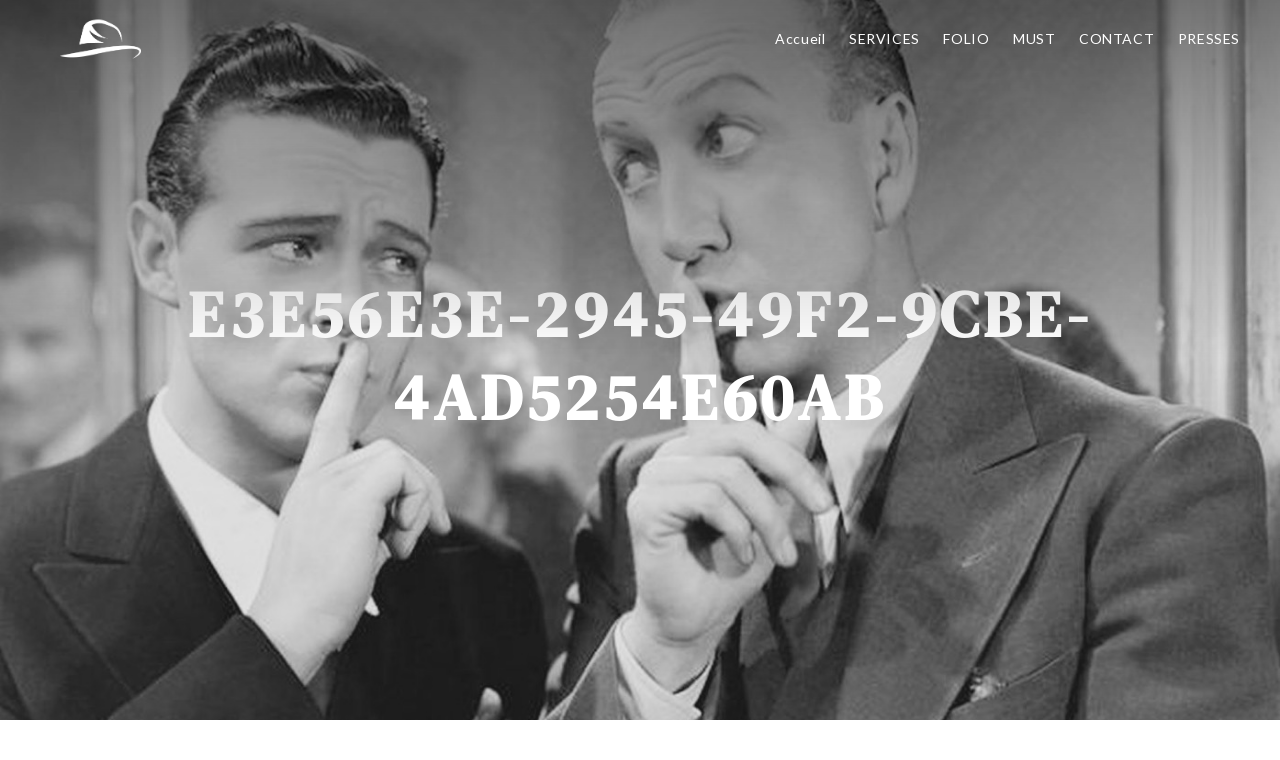

--- FILE ---
content_type: text/html; charset=UTF-8
request_url: https://lhabilleur.ca/lunettes-pour-lete/e3e56e3e-2945-49f2-9cbe-4ad5254e60ab/
body_size: 5971
content:
<!doctype html>
<html lang="fr-FR">

<head>
    <meta charset="UTF-8">
    <meta name="viewport" content="width=device-width, initial-scale=1">
    <link rel="profile" href="http://gmpg.org/xfn/11">
    <link rel="preconnect" href="https://fonts.gstatic.com">
    <link rel="preconnect" href="https://fonts.gstatic.com">
    
    <!--<link href="https://fonts.googleapis.com/css2?family=DM+Serif+Display&display=swap" rel="stylesheet">-->
    
	
	<meta name='robots' content='index, follow, max-image-preview:large, max-snippet:-1, max-video-preview:-1' />
<link rel="alternate" hreflang="fr" href="https://lhabilleur.ca/lunettes-pour-lete/e3e56e3e-2945-49f2-9cbe-4ad5254e60ab/" />
<link rel="alternate" hreflang="en" href="https://lhabilleur.ca/en/e3e56e3e-2945-49f2-9cbe-4ad5254e60ab-2/" />
<link rel="alternate" hreflang="x-default" href="https://lhabilleur.ca/lunettes-pour-lete/e3e56e3e-2945-49f2-9cbe-4ad5254e60ab/" />

	<!-- This site is optimized with the Yoast SEO plugin v25.6 - https://yoast.com/wordpress/plugins/seo/ -->
	<title>E3E56E3E-2945-49F2-9CBE-4AD5254E60AB - l&#039;Habilleur</title><link rel="preload" as="style" href="https://fonts.googleapis.com/css2?family=DM+Serif+Text&#038;family=Yellowtail&#038;display=swap" /><link rel="stylesheet" href="https://fonts.googleapis.com/css2?family=DM+Serif+Text&#038;family=Yellowtail&#038;display=swap" media="print" onload="this.media='all'" /><noscript><link rel="stylesheet" href="https://fonts.googleapis.com/css2?family=DM+Serif+Text&#038;family=Yellowtail&#038;display=swap" /></noscript>
	<link rel="canonical" href="https://lhabilleur.ca/lunettes-pour-lete/e3e56e3e-2945-49f2-9cbe-4ad5254e60ab/" />
	<meta property="og:locale" content="fr_FR" />
	<meta property="og:type" content="article" />
	<meta property="og:title" content="E3E56E3E-2945-49F2-9CBE-4AD5254E60AB - l&#039;Habilleur" />
	<meta property="og:url" content="https://lhabilleur.ca/lunettes-pour-lete/e3e56e3e-2945-49f2-9cbe-4ad5254e60ab/" />
	<meta property="og:site_name" content="l&#039;Habilleur" />
	<meta property="article:publisher" content="https://www.facebook.com/lhabilleur" />
	<meta property="og:image" content="https://lhabilleur.ca/lunettes-pour-lete/e3e56e3e-2945-49f2-9cbe-4ad5254e60ab" />
	<meta property="og:image:width" content="1024" />
	<meta property="og:image:height" content="512" />
	<meta property="og:image:type" content="image/jpeg" />
	<meta name="twitter:card" content="summary_large_image" />
	<script type="application/ld+json" class="yoast-schema-graph">{"@context":"https://schema.org","@graph":[{"@type":"WebPage","@id":"https://lhabilleur.ca/lunettes-pour-lete/e3e56e3e-2945-49f2-9cbe-4ad5254e60ab/","url":"https://lhabilleur.ca/lunettes-pour-lete/e3e56e3e-2945-49f2-9cbe-4ad5254e60ab/","name":"E3E56E3E-2945-49F2-9CBE-4AD5254E60AB - l&#039;Habilleur","isPartOf":{"@id":"https://lhabilleur.ca/#website"},"primaryImageOfPage":{"@id":"https://lhabilleur.ca/lunettes-pour-lete/e3e56e3e-2945-49f2-9cbe-4ad5254e60ab/#primaryimage"},"image":{"@id":"https://lhabilleur.ca/lunettes-pour-lete/e3e56e3e-2945-49f2-9cbe-4ad5254e60ab/#primaryimage"},"thumbnailUrl":"https://lhabilleur.ca/wp-content/uploads/2020/06/E3E56E3E-2945-49F2-9CBE-4AD5254E60AB.jpeg","datePublished":"2020-06-14T16:59:45+00:00","breadcrumb":{"@id":"https://lhabilleur.ca/lunettes-pour-lete/e3e56e3e-2945-49f2-9cbe-4ad5254e60ab/#breadcrumb"},"inLanguage":"fr-FR","potentialAction":[{"@type":"ReadAction","target":["https://lhabilleur.ca/lunettes-pour-lete/e3e56e3e-2945-49f2-9cbe-4ad5254e60ab/"]}]},{"@type":"ImageObject","inLanguage":"fr-FR","@id":"https://lhabilleur.ca/lunettes-pour-lete/e3e56e3e-2945-49f2-9cbe-4ad5254e60ab/#primaryimage","url":"https://lhabilleur.ca/wp-content/uploads/2020/06/E3E56E3E-2945-49F2-9CBE-4AD5254E60AB.jpeg","contentUrl":"https://lhabilleur.ca/wp-content/uploads/2020/06/E3E56E3E-2945-49F2-9CBE-4AD5254E60AB.jpeg","width":1024,"height":512},{"@type":"BreadcrumbList","@id":"https://lhabilleur.ca/lunettes-pour-lete/e3e56e3e-2945-49f2-9cbe-4ad5254e60ab/#breadcrumb","itemListElement":[{"@type":"ListItem","position":1,"name":"Accueil","item":"https://lhabilleur.ca/"},{"@type":"ListItem","position":2,"name":"Lunettes TRENDY","item":"https://lhabilleur.ca/lunettes-pour-lete/"},{"@type":"ListItem","position":3,"name":"E3E56E3E-2945-49F2-9CBE-4AD5254E60AB"}]},{"@type":"WebSite","@id":"https://lhabilleur.ca/#website","url":"https://lhabilleur.ca/","name":"l&#039;Habilleur","description":"","potentialAction":[{"@type":"SearchAction","target":{"@type":"EntryPoint","urlTemplate":"https://lhabilleur.ca/?s={search_term_string}"},"query-input":{"@type":"PropertyValueSpecification","valueRequired":true,"valueName":"search_term_string"}}],"inLanguage":"fr-FR"}]}</script>
	<!-- / Yoast SEO plugin. -->


<link rel='dns-prefetch' href='//code.jquery.com' />
<link rel='dns-prefetch' href='//maxcdn.bootstrapcdn.com' />
<link href='https://fonts.gstatic.com' crossorigin rel='preconnect' />
<link rel="alternate" type="application/rss+xml" title="l&#039;Habilleur &raquo; Flux" href="https://lhabilleur.ca/feed/" />
<style id='wp-emoji-styles-inline-css' type='text/css'>

	img.wp-smiley, img.emoji {
		display: inline !important;
		border: none !important;
		box-shadow: none !important;
		height: 1em !important;
		width: 1em !important;
		margin: 0 0.07em !important;
		vertical-align: -0.1em !important;
		background: none !important;
		padding: 0 !important;
	}
</style>
<link rel='stylesheet' id='wp-block-library-css' href='https://lhabilleur.ca/wp-includes/css/dist/block-library/style.min.css?ver=6.6.4' type='text/css' media='all' />
<style id='classic-theme-styles-inline-css' type='text/css'>
/*! This file is auto-generated */
.wp-block-button__link{color:#fff;background-color:#32373c;border-radius:9999px;box-shadow:none;text-decoration:none;padding:calc(.667em + 2px) calc(1.333em + 2px);font-size:1.125em}.wp-block-file__button{background:#32373c;color:#fff;text-decoration:none}
</style>
<style id='global-styles-inline-css' type='text/css'>
:root{--wp--preset--aspect-ratio--square: 1;--wp--preset--aspect-ratio--4-3: 4/3;--wp--preset--aspect-ratio--3-4: 3/4;--wp--preset--aspect-ratio--3-2: 3/2;--wp--preset--aspect-ratio--2-3: 2/3;--wp--preset--aspect-ratio--16-9: 16/9;--wp--preset--aspect-ratio--9-16: 9/16;--wp--preset--color--black: #000000;--wp--preset--color--cyan-bluish-gray: #abb8c3;--wp--preset--color--white: #ffffff;--wp--preset--color--pale-pink: #f78da7;--wp--preset--color--vivid-red: #cf2e2e;--wp--preset--color--luminous-vivid-orange: #ff6900;--wp--preset--color--luminous-vivid-amber: #fcb900;--wp--preset--color--light-green-cyan: #7bdcb5;--wp--preset--color--vivid-green-cyan: #00d084;--wp--preset--color--pale-cyan-blue: #8ed1fc;--wp--preset--color--vivid-cyan-blue: #0693e3;--wp--preset--color--vivid-purple: #9b51e0;--wp--preset--gradient--vivid-cyan-blue-to-vivid-purple: linear-gradient(135deg,rgba(6,147,227,1) 0%,rgb(155,81,224) 100%);--wp--preset--gradient--light-green-cyan-to-vivid-green-cyan: linear-gradient(135deg,rgb(122,220,180) 0%,rgb(0,208,130) 100%);--wp--preset--gradient--luminous-vivid-amber-to-luminous-vivid-orange: linear-gradient(135deg,rgba(252,185,0,1) 0%,rgba(255,105,0,1) 100%);--wp--preset--gradient--luminous-vivid-orange-to-vivid-red: linear-gradient(135deg,rgba(255,105,0,1) 0%,rgb(207,46,46) 100%);--wp--preset--gradient--very-light-gray-to-cyan-bluish-gray: linear-gradient(135deg,rgb(238,238,238) 0%,rgb(169,184,195) 100%);--wp--preset--gradient--cool-to-warm-spectrum: linear-gradient(135deg,rgb(74,234,220) 0%,rgb(151,120,209) 20%,rgb(207,42,186) 40%,rgb(238,44,130) 60%,rgb(251,105,98) 80%,rgb(254,248,76) 100%);--wp--preset--gradient--blush-light-purple: linear-gradient(135deg,rgb(255,206,236) 0%,rgb(152,150,240) 100%);--wp--preset--gradient--blush-bordeaux: linear-gradient(135deg,rgb(254,205,165) 0%,rgb(254,45,45) 50%,rgb(107,0,62) 100%);--wp--preset--gradient--luminous-dusk: linear-gradient(135deg,rgb(255,203,112) 0%,rgb(199,81,192) 50%,rgb(65,88,208) 100%);--wp--preset--gradient--pale-ocean: linear-gradient(135deg,rgb(255,245,203) 0%,rgb(182,227,212) 50%,rgb(51,167,181) 100%);--wp--preset--gradient--electric-grass: linear-gradient(135deg,rgb(202,248,128) 0%,rgb(113,206,126) 100%);--wp--preset--gradient--midnight: linear-gradient(135deg,rgb(2,3,129) 0%,rgb(40,116,252) 100%);--wp--preset--font-size--small: 13px;--wp--preset--font-size--medium: 20px;--wp--preset--font-size--large: 36px;--wp--preset--font-size--x-large: 42px;--wp--preset--spacing--20: 0.44rem;--wp--preset--spacing--30: 0.67rem;--wp--preset--spacing--40: 1rem;--wp--preset--spacing--50: 1.5rem;--wp--preset--spacing--60: 2.25rem;--wp--preset--spacing--70: 3.38rem;--wp--preset--spacing--80: 5.06rem;--wp--preset--shadow--natural: 6px 6px 9px rgba(0, 0, 0, 0.2);--wp--preset--shadow--deep: 12px 12px 50px rgba(0, 0, 0, 0.4);--wp--preset--shadow--sharp: 6px 6px 0px rgba(0, 0, 0, 0.2);--wp--preset--shadow--outlined: 6px 6px 0px -3px rgba(255, 255, 255, 1), 6px 6px rgba(0, 0, 0, 1);--wp--preset--shadow--crisp: 6px 6px 0px rgba(0, 0, 0, 1);}:where(.is-layout-flex){gap: 0.5em;}:where(.is-layout-grid){gap: 0.5em;}body .is-layout-flex{display: flex;}.is-layout-flex{flex-wrap: wrap;align-items: center;}.is-layout-flex > :is(*, div){margin: 0;}body .is-layout-grid{display: grid;}.is-layout-grid > :is(*, div){margin: 0;}:where(.wp-block-columns.is-layout-flex){gap: 2em;}:where(.wp-block-columns.is-layout-grid){gap: 2em;}:where(.wp-block-post-template.is-layout-flex){gap: 1.25em;}:where(.wp-block-post-template.is-layout-grid){gap: 1.25em;}.has-black-color{color: var(--wp--preset--color--black) !important;}.has-cyan-bluish-gray-color{color: var(--wp--preset--color--cyan-bluish-gray) !important;}.has-white-color{color: var(--wp--preset--color--white) !important;}.has-pale-pink-color{color: var(--wp--preset--color--pale-pink) !important;}.has-vivid-red-color{color: var(--wp--preset--color--vivid-red) !important;}.has-luminous-vivid-orange-color{color: var(--wp--preset--color--luminous-vivid-orange) !important;}.has-luminous-vivid-amber-color{color: var(--wp--preset--color--luminous-vivid-amber) !important;}.has-light-green-cyan-color{color: var(--wp--preset--color--light-green-cyan) !important;}.has-vivid-green-cyan-color{color: var(--wp--preset--color--vivid-green-cyan) !important;}.has-pale-cyan-blue-color{color: var(--wp--preset--color--pale-cyan-blue) !important;}.has-vivid-cyan-blue-color{color: var(--wp--preset--color--vivid-cyan-blue) !important;}.has-vivid-purple-color{color: var(--wp--preset--color--vivid-purple) !important;}.has-black-background-color{background-color: var(--wp--preset--color--black) !important;}.has-cyan-bluish-gray-background-color{background-color: var(--wp--preset--color--cyan-bluish-gray) !important;}.has-white-background-color{background-color: var(--wp--preset--color--white) !important;}.has-pale-pink-background-color{background-color: var(--wp--preset--color--pale-pink) !important;}.has-vivid-red-background-color{background-color: var(--wp--preset--color--vivid-red) !important;}.has-luminous-vivid-orange-background-color{background-color: var(--wp--preset--color--luminous-vivid-orange) !important;}.has-luminous-vivid-amber-background-color{background-color: var(--wp--preset--color--luminous-vivid-amber) !important;}.has-light-green-cyan-background-color{background-color: var(--wp--preset--color--light-green-cyan) !important;}.has-vivid-green-cyan-background-color{background-color: var(--wp--preset--color--vivid-green-cyan) !important;}.has-pale-cyan-blue-background-color{background-color: var(--wp--preset--color--pale-cyan-blue) !important;}.has-vivid-cyan-blue-background-color{background-color: var(--wp--preset--color--vivid-cyan-blue) !important;}.has-vivid-purple-background-color{background-color: var(--wp--preset--color--vivid-purple) !important;}.has-black-border-color{border-color: var(--wp--preset--color--black) !important;}.has-cyan-bluish-gray-border-color{border-color: var(--wp--preset--color--cyan-bluish-gray) !important;}.has-white-border-color{border-color: var(--wp--preset--color--white) !important;}.has-pale-pink-border-color{border-color: var(--wp--preset--color--pale-pink) !important;}.has-vivid-red-border-color{border-color: var(--wp--preset--color--vivid-red) !important;}.has-luminous-vivid-orange-border-color{border-color: var(--wp--preset--color--luminous-vivid-orange) !important;}.has-luminous-vivid-amber-border-color{border-color: var(--wp--preset--color--luminous-vivid-amber) !important;}.has-light-green-cyan-border-color{border-color: var(--wp--preset--color--light-green-cyan) !important;}.has-vivid-green-cyan-border-color{border-color: var(--wp--preset--color--vivid-green-cyan) !important;}.has-pale-cyan-blue-border-color{border-color: var(--wp--preset--color--pale-cyan-blue) !important;}.has-vivid-cyan-blue-border-color{border-color: var(--wp--preset--color--vivid-cyan-blue) !important;}.has-vivid-purple-border-color{border-color: var(--wp--preset--color--vivid-purple) !important;}.has-vivid-cyan-blue-to-vivid-purple-gradient-background{background: var(--wp--preset--gradient--vivid-cyan-blue-to-vivid-purple) !important;}.has-light-green-cyan-to-vivid-green-cyan-gradient-background{background: var(--wp--preset--gradient--light-green-cyan-to-vivid-green-cyan) !important;}.has-luminous-vivid-amber-to-luminous-vivid-orange-gradient-background{background: var(--wp--preset--gradient--luminous-vivid-amber-to-luminous-vivid-orange) !important;}.has-luminous-vivid-orange-to-vivid-red-gradient-background{background: var(--wp--preset--gradient--luminous-vivid-orange-to-vivid-red) !important;}.has-very-light-gray-to-cyan-bluish-gray-gradient-background{background: var(--wp--preset--gradient--very-light-gray-to-cyan-bluish-gray) !important;}.has-cool-to-warm-spectrum-gradient-background{background: var(--wp--preset--gradient--cool-to-warm-spectrum) !important;}.has-blush-light-purple-gradient-background{background: var(--wp--preset--gradient--blush-light-purple) !important;}.has-blush-bordeaux-gradient-background{background: var(--wp--preset--gradient--blush-bordeaux) !important;}.has-luminous-dusk-gradient-background{background: var(--wp--preset--gradient--luminous-dusk) !important;}.has-pale-ocean-gradient-background{background: var(--wp--preset--gradient--pale-ocean) !important;}.has-electric-grass-gradient-background{background: var(--wp--preset--gradient--electric-grass) !important;}.has-midnight-gradient-background{background: var(--wp--preset--gradient--midnight) !important;}.has-small-font-size{font-size: var(--wp--preset--font-size--small) !important;}.has-medium-font-size{font-size: var(--wp--preset--font-size--medium) !important;}.has-large-font-size{font-size: var(--wp--preset--font-size--large) !important;}.has-x-large-font-size{font-size: var(--wp--preset--font-size--x-large) !important;}
:where(.wp-block-post-template.is-layout-flex){gap: 1.25em;}:where(.wp-block-post-template.is-layout-grid){gap: 1.25em;}
:where(.wp-block-columns.is-layout-flex){gap: 2em;}:where(.wp-block-columns.is-layout-grid){gap: 2em;}
:root :where(.wp-block-pullquote){font-size: 1.5em;line-height: 1.6;}
</style>
<link rel='stylesheet' id='fontawesome-css' href='https://lhabilleur.ca/wp-content/plugins/easy-social-sharing/assets/css/font-awesome.min.css?ver=1.3.6' type='text/css' media='all' />
<link rel='stylesheet' id='easy-social-sharing-general-css' href='https://lhabilleur.ca/wp-content/plugins/easy-social-sharing/assets/css/easy-social-sharing.css?ver=1.3.6' type='text/css' media='all' />
<link rel='stylesheet' id='wpml-legacy-horizontal-list-0-css' href='https://lhabilleur.ca/wp-content/plugins/sitepress-multilingual-cms/templates/language-switchers/legacy-list-horizontal/style.min.css?ver=1' type='text/css' media='all' />
<link rel='stylesheet' id='Font_Awesome-css' href='https://maxcdn.bootstrapcdn.com/font-awesome/4.7.0/css/font-awesome.min.css?ver=6.6.4' type='text/css' media='all' />
<link rel='stylesheet' id='lhabilleur-style-css' href='https://lhabilleur.ca/wp-content/themes/lhabilleur/style.css?ver=6.6.4' type='text/css' media='all' />
<script type="text/javascript" src="https://code.jquery.com/jquery-2.1.4.min.js?ver=1.11.3" id="jquery-js"></script>
<link rel="https://api.w.org/" href="https://lhabilleur.ca/wp-json/" /><link rel="alternate" title="JSON" type="application/json" href="https://lhabilleur.ca/wp-json/wp/v2/media/2238" /><link rel="EditURI" type="application/rsd+xml" title="RSD" href="https://lhabilleur.ca/xmlrpc.php?rsd" />
<meta name="generator" content="WordPress 6.6.4" />
<link rel='shortlink' href='https://lhabilleur.ca/?p=2238' />
<link rel="alternate" title="oEmbed (JSON)" type="application/json+oembed" href="https://lhabilleur.ca/wp-json/oembed/1.0/embed?url=https%3A%2F%2Flhabilleur.ca%2Flunettes-pour-lete%2Fe3e56e3e-2945-49f2-9cbe-4ad5254e60ab%2F" />
<link rel="alternate" title="oEmbed (XML)" type="text/xml+oembed" href="https://lhabilleur.ca/wp-json/oembed/1.0/embed?url=https%3A%2F%2Flhabilleur.ca%2Flunettes-pour-lete%2Fe3e56e3e-2945-49f2-9cbe-4ad5254e60ab%2F&#038;format=xml" />
<meta name="generator" content="WPML ver:4.6.13 stt:1,4;" />
<link rel="icon" href="https://lhabilleur.ca/wp-content/uploads/2017/08/cropped-habilleur_logo_2017-1-32x32.png" sizes="32x32" />
<link rel="icon" href="https://lhabilleur.ca/wp-content/uploads/2017/08/cropped-habilleur_logo_2017-1-192x192.png" sizes="192x192" />
<link rel="apple-touch-icon" href="https://lhabilleur.ca/wp-content/uploads/2017/08/cropped-habilleur_logo_2017-1-180x180.png" />
<meta name="msapplication-TileImage" content="https://lhabilleur.ca/wp-content/uploads/2017/08/cropped-habilleur_logo_2017-1-270x270.png" />
    <style>
        .grecaptcha-badge {
            width: 0 !important;
        }
    </style>
</head>

<body class="attachment attachment-template-default single single-attachment postid-2238 attachmentid-2238 attachment-jpeg wp-custom-logo">
<!--
		<div class="animation-preload">
			<span></span>
			<span></span>
			<span></span>
		</div>
		<div class="animation-preload-quit">
			<span></span>
			<span></span>
			<span></span>
		</div>
-->

<header class="navbar">
    <a href="https://lhabilleur.ca"><img class="navbar--brand" src="https://lhabilleur.ca/wp-content/themes/lhabilleur/img/habilleur_logo_2017.png"></a>
    <nav class="main-nav hidden-md-down">
		<div class="menu-principal-container"><ul id="principal" class="menu"><li id="menu-item-25" class="menu-item menu-item-type-post_type menu-item-object-page menu-item-home menu-item-25"><a href="https://lhabilleur.ca/">Accueil</a></li>
<li id="menu-item-31" class="menu-item menu-item-type-post_type menu-item-object-page menu-item-31"><a href="https://lhabilleur.ca/services/">SERVICES</a></li>
<li id="menu-item-30" class="menu-item menu-item-type-post_type menu-item-object-page menu-item-30"><a href="https://lhabilleur.ca/folio/">FOLIO</a></li>
<li id="menu-item-26" class="menu-item menu-item-type-post_type menu-item-object-page menu-item-26"><a href="https://lhabilleur.ca/tendances-mode/">MUST</a></li>
<li id="menu-item-27" class="menu-item menu-item-type-post_type menu-item-object-page menu-item-27"><a href="https://lhabilleur.ca/contact/">CONTACT</a></li>
<li id="menu-item-29" class="menu-item menu-item-type-post_type menu-item-object-page menu-item-29"><a href="https://lhabilleur.ca/presse/">PRESSES</a></li>
</ul></div>    </nav>
    <nav class="mobile-nav hidden-lg-up">
        <button>
            <span></span>
            <span>Menu</span>
            <span></span>
        </button>
		<div class="menu-mobile-container"><ul id="mobile-menu" class="menu"><li id="menu-item-381" class="menu-item menu-item-type-post_type menu-item-object-page menu-item-home menu-item-381"><a href="https://lhabilleur.ca/">Accueil</a></li>
<li id="menu-item-386" class="menu-item menu-item-type-post_type menu-item-object-page menu-item-386"><a href="https://lhabilleur.ca/services/">SERVICES</a></li>
<li id="menu-item-385" class="menu-item menu-item-type-post_type menu-item-object-page menu-item-385"><a href="https://lhabilleur.ca/folio/">FOLIO</a></li>
<li id="menu-item-383" class="menu-item menu-item-type-post_type menu-item-object-page menu-item-383"><a href="https://lhabilleur.ca/tendances-mode/">MUST</a></li>
<li id="menu-item-382" class="menu-item menu-item-type-post_type menu-item-object-page menu-item-382"><a href="https://lhabilleur.ca/contact/">CONTACT</a></li>
<li id="menu-item-384" class="menu-item menu-item-type-post_type menu-item-object-page menu-item-384"><a href="https://lhabilleur.ca/presse/">PRESSES</a></li>
</ul></div>    </nav>
</header>
<!--	<div class="mega-anim">-->


	<main class="post-container">
					
			<div class="banner-top" style="background-image:url('https://lhabilleur.ca/wp-content/uploads/2017/07/IMG_1888-2.jpg" data-center="background-position: 50% 50%;" data-top-bottom="background-position: 50% 0%;" data-bottom-top="background-position: 50% 0%;">
		<h1>E3E56E3E-2945-49F2-9CBE-4AD5254E60AB</h1>
		</div>
			<div class="container">
			
			<div class="row">
				<div class="col-lg-4">
					<article>
						<h2>Pas de contenu pour l'instant</h2>
				</article>
				</div>

				<div class="col-lg-2">
					
<aside id="secondary" class="widget-area">
	
		<section id="recent-posts-2" class="widget widget_recent_entries">
		<h2 class="widget-title">Articles récents</h2>
		<ul>
											<li>
					<a href="https://lhabilleur.ca/le-ton-sur-ton/">Le ton sur ton</a>
									</li>
											<li>
					<a href="https://lhabilleur.ca/sors-col-roule/">Sors ton col roulé</a>
									</li>
											<li>
					<a href="https://lhabilleur.ca/lunettes-pour-lete/">Lunettes TRENDY</a>
									</li>
											<li>
					<a href="https://lhabilleur.ca/le-jumpsuit/">Le Jumpsuit</a>
									</li>
											<li>
					<a href="https://lhabilleur.ca/le-ton-sur-ton-a-toujours-la-cote/">Le ton sur ton a toujours la cote</a>
									</li>
					</ul>

		</section><section id="categories-2" class="widget widget_categories"><h2 class="widget-title">Catégories</h2>
			<ul>
					<li class="cat-item cat-item-6"><a href="https://lhabilleur.ca/category/artistes/">Artistes</a>
</li>
	<li class="cat-item cat-item-10"><a href="https://lhabilleur.ca/category/lhabilleur/">l&#039;Habilleur</a>
</li>
	<li class="cat-item cat-item-5"><a href="https://lhabilleur.ca/category/magazine/">Magazine</a>
</li>
	<li class="cat-item cat-item-4"><a href="https://lhabilleur.ca/category/non-classifiee/">Non classifié(e)</a>
</li>
			</ul>

			</section><section id="archives-2" class="widget widget_archive"><h2 class="widget-title">Archives</h2>
			<ul>
					<li><a href='https://lhabilleur.ca/2023/02/'>février 2023</a></li>
	<li><a href='https://lhabilleur.ca/2021/11/'>novembre 2021</a></li>
	<li><a href='https://lhabilleur.ca/2021/06/'>juin 2021</a></li>
	<li><a href='https://lhabilleur.ca/2021/04/'>avril 2021</a></li>
	<li><a href='https://lhabilleur.ca/2017/09/'>septembre 2017</a></li>
	<li><a href='https://lhabilleur.ca/2017/08/'>août 2017</a></li>
	<li><a href='https://lhabilleur.ca/2017/06/'>juin 2017</a></li>
			</ul>

			</section></aside><!-- #secondary -->
				</div>
			</div>

			<!--If comments are open or we have at least one comment, load up the comment template.
				if ( comments_open() || get_comments_number() ) :
				comments_template();
				endif;-->

				</div>

	</main>

	
<footer class="main-footer">
    <img src="https://lhabilleur.ca/wp-content/themes/lhabilleur/img/habilleur_logo_2017.png" alt="L'Habilleur">
	<div class="menu-principal-container"><ul id="menu-principal" class="footer-nav"><li class="menu-item menu-item-type-post_type menu-item-object-page menu-item-home menu-item-25"><a href="https://lhabilleur.ca/">Accueil</a></li>
<li class="menu-item menu-item-type-post_type menu-item-object-page menu-item-31"><a href="https://lhabilleur.ca/services/">SERVICES</a></li>
<li class="menu-item menu-item-type-post_type menu-item-object-page menu-item-30"><a href="https://lhabilleur.ca/folio/">FOLIO</a></li>
<li class="menu-item menu-item-type-post_type menu-item-object-page menu-item-26"><a href="https://lhabilleur.ca/tendances-mode/">MUST</a></li>
<li class="menu-item menu-item-type-post_type menu-item-object-page menu-item-27"><a href="https://lhabilleur.ca/contact/">CONTACT</a></li>
<li class="menu-item menu-item-type-post_type menu-item-object-page menu-item-29"><a href="https://lhabilleur.ca/presse/">PRESSES</a></li>
</ul></div>	        <ul class="social-media">
			                <li><a href="http://facebook.com/lhabilleur" target="_blank"><i class="fa fa-facebook" aria-hidden="true"></i></a></li>
			                <li><a href="https://www.instagram.com/martinboucher_styliste/" target="_blank"><i class="fa fa-instagram"></i></a></li>
			        </ul>
	</footer>
<a class="copyright" href="http://gabrielsevigny.com" target="_blank">
    Fait par Gabriel Sévigny
</a>
<!--</div>--><!--mega anim-->

<div id="ess-main-wrapper">
	<div class="ess-pinterest-img-picker-popup">
		<h3 class="ess-pinterest-popup-title">Pin It on Pinterest</h3>
		<div class="ess-pinterest-popup-close"><i class="fa fa-close"></i></div>
		<div class="ess-social-pin-images" data-permalink="https://lhabilleur.ca/lunettes-pour-lete/e3e56e3e-2945-49f2-9cbe-4ad5254e60ab/" data-title="E3E56E3E-2945-49F2-9CBE-4AD5254E60AB" data-post_id="2238"></div>
		<div class="ess-no-pinterest-img-found"></div>
	</div>
</div>
<script type="text/javascript" src="//lhabilleur.ca/wp-content/plugins/easy-social-sharing/assets/js/jquery-tiptip/jquery.tipTip.min.js?ver=3.5.4" id="jquery-tiptip-js"></script>
<script type="text/javascript" src="//lhabilleur.ca/wp-content/plugins/easy-social-sharing/assets/js/jquery-idletimer/idle-timer.min.js?ver=1.1.0" id="jquery-idletimer-js"></script>
<script type="text/javascript" id="easy-social-sharing-js-extra">
/* <![CDATA[ */
var easy_social_sharing_params = {"ajax_url":"\/wp-admin\/admin-ajax.php","page_url":"https:\/\/lhabilleur.ca\/lunettes-pour-lete\/e3e56e3e-2945-49f2-9cbe-4ad5254e60ab\/","update_share_nonce":"2b1ca443ae","shares_count_nonce":"9d1d9a3cf9","all_network_shares_count_nonce":"7d716eaf5b","total_counts_nonce":"5741def0c8","i18n_no_img_message":"No images found.","network_data":{"facebook":{"network_id":"1","network_name":"facebook","network_desc":"Facebook","network_order":"0","network_count":"0","is_api_support":"1"},"twitter":{"network_id":"2","network_name":"twitter","network_desc":"Twitter","network_order":"2","network_count":"0","is_api_support":"0"},"linkedin":{"network_id":"3","network_name":"linkedin","network_desc":"Linkedin","network_order":"1","network_count":"0","is_api_support":"1"}}};
/* ]]> */
</script>
<script type="text/javascript" src="//lhabilleur.ca/wp-content/plugins/easy-social-sharing/assets/js/frontend/easy-social-sharing.min.js?ver=1.3.6" id="easy-social-sharing-js"></script>
<script type="text/javascript" src="https://lhabilleur.ca/wp-content/themes/lhabilleur/js/main-min.js?ver=29032917" id="lhabilleur-js-js"></script>
<script type="text/javascript" src="https://lhabilleur.ca/wp-content/themes/lhabilleur/js/sticky.js?ver=29032917" id="sticky-js-js"></script>
<script type="text/javascript" src="https://www.google.com/recaptcha/api.js?render=6LfwI68UAAAAAHYgPjzSazuU0Wcl6rapUta7Ojlo&amp;ver=3.0" id="google-recaptcha-js"></script>
<script type="text/javascript" src="https://lhabilleur.ca/wp-includes/js/dist/vendor/wp-polyfill.min.js?ver=3.15.0" id="wp-polyfill-js"></script>
<script type="text/javascript" id="wpcf7-recaptcha-js-extra">
/* <![CDATA[ */
var wpcf7_recaptcha = {"sitekey":"6LfwI68UAAAAAHYgPjzSazuU0Wcl6rapUta7Ojlo","actions":{"homepage":"homepage","contactform":"contactform"}};
/* ]]> */
</script>
<script type="text/javascript" src="https://lhabilleur.ca/wp-content/plugins/contact-form-7/modules/recaptcha/index.js?ver=5.9.8" id="wpcf7-recaptcha-js"></script>



</body>
</html>

<!-- Performance optimized by AccelerateWP. -->

--- FILE ---
content_type: text/html; charset=utf-8
request_url: https://www.google.com/recaptcha/api2/anchor?ar=1&k=6LfwI68UAAAAAHYgPjzSazuU0Wcl6rapUta7Ojlo&co=aHR0cHM6Ly9saGFiaWxsZXVyLmNhOjQ0Mw..&hl=en&v=PoyoqOPhxBO7pBk68S4YbpHZ&size=invisible&anchor-ms=20000&execute-ms=30000&cb=dlpzp1goimra
body_size: 48639
content:
<!DOCTYPE HTML><html dir="ltr" lang="en"><head><meta http-equiv="Content-Type" content="text/html; charset=UTF-8">
<meta http-equiv="X-UA-Compatible" content="IE=edge">
<title>reCAPTCHA</title>
<style type="text/css">
/* cyrillic-ext */
@font-face {
  font-family: 'Roboto';
  font-style: normal;
  font-weight: 400;
  font-stretch: 100%;
  src: url(//fonts.gstatic.com/s/roboto/v48/KFO7CnqEu92Fr1ME7kSn66aGLdTylUAMa3GUBHMdazTgWw.woff2) format('woff2');
  unicode-range: U+0460-052F, U+1C80-1C8A, U+20B4, U+2DE0-2DFF, U+A640-A69F, U+FE2E-FE2F;
}
/* cyrillic */
@font-face {
  font-family: 'Roboto';
  font-style: normal;
  font-weight: 400;
  font-stretch: 100%;
  src: url(//fonts.gstatic.com/s/roboto/v48/KFO7CnqEu92Fr1ME7kSn66aGLdTylUAMa3iUBHMdazTgWw.woff2) format('woff2');
  unicode-range: U+0301, U+0400-045F, U+0490-0491, U+04B0-04B1, U+2116;
}
/* greek-ext */
@font-face {
  font-family: 'Roboto';
  font-style: normal;
  font-weight: 400;
  font-stretch: 100%;
  src: url(//fonts.gstatic.com/s/roboto/v48/KFO7CnqEu92Fr1ME7kSn66aGLdTylUAMa3CUBHMdazTgWw.woff2) format('woff2');
  unicode-range: U+1F00-1FFF;
}
/* greek */
@font-face {
  font-family: 'Roboto';
  font-style: normal;
  font-weight: 400;
  font-stretch: 100%;
  src: url(//fonts.gstatic.com/s/roboto/v48/KFO7CnqEu92Fr1ME7kSn66aGLdTylUAMa3-UBHMdazTgWw.woff2) format('woff2');
  unicode-range: U+0370-0377, U+037A-037F, U+0384-038A, U+038C, U+038E-03A1, U+03A3-03FF;
}
/* math */
@font-face {
  font-family: 'Roboto';
  font-style: normal;
  font-weight: 400;
  font-stretch: 100%;
  src: url(//fonts.gstatic.com/s/roboto/v48/KFO7CnqEu92Fr1ME7kSn66aGLdTylUAMawCUBHMdazTgWw.woff2) format('woff2');
  unicode-range: U+0302-0303, U+0305, U+0307-0308, U+0310, U+0312, U+0315, U+031A, U+0326-0327, U+032C, U+032F-0330, U+0332-0333, U+0338, U+033A, U+0346, U+034D, U+0391-03A1, U+03A3-03A9, U+03B1-03C9, U+03D1, U+03D5-03D6, U+03F0-03F1, U+03F4-03F5, U+2016-2017, U+2034-2038, U+203C, U+2040, U+2043, U+2047, U+2050, U+2057, U+205F, U+2070-2071, U+2074-208E, U+2090-209C, U+20D0-20DC, U+20E1, U+20E5-20EF, U+2100-2112, U+2114-2115, U+2117-2121, U+2123-214F, U+2190, U+2192, U+2194-21AE, U+21B0-21E5, U+21F1-21F2, U+21F4-2211, U+2213-2214, U+2216-22FF, U+2308-230B, U+2310, U+2319, U+231C-2321, U+2336-237A, U+237C, U+2395, U+239B-23B7, U+23D0, U+23DC-23E1, U+2474-2475, U+25AF, U+25B3, U+25B7, U+25BD, U+25C1, U+25CA, U+25CC, U+25FB, U+266D-266F, U+27C0-27FF, U+2900-2AFF, U+2B0E-2B11, U+2B30-2B4C, U+2BFE, U+3030, U+FF5B, U+FF5D, U+1D400-1D7FF, U+1EE00-1EEFF;
}
/* symbols */
@font-face {
  font-family: 'Roboto';
  font-style: normal;
  font-weight: 400;
  font-stretch: 100%;
  src: url(//fonts.gstatic.com/s/roboto/v48/KFO7CnqEu92Fr1ME7kSn66aGLdTylUAMaxKUBHMdazTgWw.woff2) format('woff2');
  unicode-range: U+0001-000C, U+000E-001F, U+007F-009F, U+20DD-20E0, U+20E2-20E4, U+2150-218F, U+2190, U+2192, U+2194-2199, U+21AF, U+21E6-21F0, U+21F3, U+2218-2219, U+2299, U+22C4-22C6, U+2300-243F, U+2440-244A, U+2460-24FF, U+25A0-27BF, U+2800-28FF, U+2921-2922, U+2981, U+29BF, U+29EB, U+2B00-2BFF, U+4DC0-4DFF, U+FFF9-FFFB, U+10140-1018E, U+10190-1019C, U+101A0, U+101D0-101FD, U+102E0-102FB, U+10E60-10E7E, U+1D2C0-1D2D3, U+1D2E0-1D37F, U+1F000-1F0FF, U+1F100-1F1AD, U+1F1E6-1F1FF, U+1F30D-1F30F, U+1F315, U+1F31C, U+1F31E, U+1F320-1F32C, U+1F336, U+1F378, U+1F37D, U+1F382, U+1F393-1F39F, U+1F3A7-1F3A8, U+1F3AC-1F3AF, U+1F3C2, U+1F3C4-1F3C6, U+1F3CA-1F3CE, U+1F3D4-1F3E0, U+1F3ED, U+1F3F1-1F3F3, U+1F3F5-1F3F7, U+1F408, U+1F415, U+1F41F, U+1F426, U+1F43F, U+1F441-1F442, U+1F444, U+1F446-1F449, U+1F44C-1F44E, U+1F453, U+1F46A, U+1F47D, U+1F4A3, U+1F4B0, U+1F4B3, U+1F4B9, U+1F4BB, U+1F4BF, U+1F4C8-1F4CB, U+1F4D6, U+1F4DA, U+1F4DF, U+1F4E3-1F4E6, U+1F4EA-1F4ED, U+1F4F7, U+1F4F9-1F4FB, U+1F4FD-1F4FE, U+1F503, U+1F507-1F50B, U+1F50D, U+1F512-1F513, U+1F53E-1F54A, U+1F54F-1F5FA, U+1F610, U+1F650-1F67F, U+1F687, U+1F68D, U+1F691, U+1F694, U+1F698, U+1F6AD, U+1F6B2, U+1F6B9-1F6BA, U+1F6BC, U+1F6C6-1F6CF, U+1F6D3-1F6D7, U+1F6E0-1F6EA, U+1F6F0-1F6F3, U+1F6F7-1F6FC, U+1F700-1F7FF, U+1F800-1F80B, U+1F810-1F847, U+1F850-1F859, U+1F860-1F887, U+1F890-1F8AD, U+1F8B0-1F8BB, U+1F8C0-1F8C1, U+1F900-1F90B, U+1F93B, U+1F946, U+1F984, U+1F996, U+1F9E9, U+1FA00-1FA6F, U+1FA70-1FA7C, U+1FA80-1FA89, U+1FA8F-1FAC6, U+1FACE-1FADC, U+1FADF-1FAE9, U+1FAF0-1FAF8, U+1FB00-1FBFF;
}
/* vietnamese */
@font-face {
  font-family: 'Roboto';
  font-style: normal;
  font-weight: 400;
  font-stretch: 100%;
  src: url(//fonts.gstatic.com/s/roboto/v48/KFO7CnqEu92Fr1ME7kSn66aGLdTylUAMa3OUBHMdazTgWw.woff2) format('woff2');
  unicode-range: U+0102-0103, U+0110-0111, U+0128-0129, U+0168-0169, U+01A0-01A1, U+01AF-01B0, U+0300-0301, U+0303-0304, U+0308-0309, U+0323, U+0329, U+1EA0-1EF9, U+20AB;
}
/* latin-ext */
@font-face {
  font-family: 'Roboto';
  font-style: normal;
  font-weight: 400;
  font-stretch: 100%;
  src: url(//fonts.gstatic.com/s/roboto/v48/KFO7CnqEu92Fr1ME7kSn66aGLdTylUAMa3KUBHMdazTgWw.woff2) format('woff2');
  unicode-range: U+0100-02BA, U+02BD-02C5, U+02C7-02CC, U+02CE-02D7, U+02DD-02FF, U+0304, U+0308, U+0329, U+1D00-1DBF, U+1E00-1E9F, U+1EF2-1EFF, U+2020, U+20A0-20AB, U+20AD-20C0, U+2113, U+2C60-2C7F, U+A720-A7FF;
}
/* latin */
@font-face {
  font-family: 'Roboto';
  font-style: normal;
  font-weight: 400;
  font-stretch: 100%;
  src: url(//fonts.gstatic.com/s/roboto/v48/KFO7CnqEu92Fr1ME7kSn66aGLdTylUAMa3yUBHMdazQ.woff2) format('woff2');
  unicode-range: U+0000-00FF, U+0131, U+0152-0153, U+02BB-02BC, U+02C6, U+02DA, U+02DC, U+0304, U+0308, U+0329, U+2000-206F, U+20AC, U+2122, U+2191, U+2193, U+2212, U+2215, U+FEFF, U+FFFD;
}
/* cyrillic-ext */
@font-face {
  font-family: 'Roboto';
  font-style: normal;
  font-weight: 500;
  font-stretch: 100%;
  src: url(//fonts.gstatic.com/s/roboto/v48/KFO7CnqEu92Fr1ME7kSn66aGLdTylUAMa3GUBHMdazTgWw.woff2) format('woff2');
  unicode-range: U+0460-052F, U+1C80-1C8A, U+20B4, U+2DE0-2DFF, U+A640-A69F, U+FE2E-FE2F;
}
/* cyrillic */
@font-face {
  font-family: 'Roboto';
  font-style: normal;
  font-weight: 500;
  font-stretch: 100%;
  src: url(//fonts.gstatic.com/s/roboto/v48/KFO7CnqEu92Fr1ME7kSn66aGLdTylUAMa3iUBHMdazTgWw.woff2) format('woff2');
  unicode-range: U+0301, U+0400-045F, U+0490-0491, U+04B0-04B1, U+2116;
}
/* greek-ext */
@font-face {
  font-family: 'Roboto';
  font-style: normal;
  font-weight: 500;
  font-stretch: 100%;
  src: url(//fonts.gstatic.com/s/roboto/v48/KFO7CnqEu92Fr1ME7kSn66aGLdTylUAMa3CUBHMdazTgWw.woff2) format('woff2');
  unicode-range: U+1F00-1FFF;
}
/* greek */
@font-face {
  font-family: 'Roboto';
  font-style: normal;
  font-weight: 500;
  font-stretch: 100%;
  src: url(//fonts.gstatic.com/s/roboto/v48/KFO7CnqEu92Fr1ME7kSn66aGLdTylUAMa3-UBHMdazTgWw.woff2) format('woff2');
  unicode-range: U+0370-0377, U+037A-037F, U+0384-038A, U+038C, U+038E-03A1, U+03A3-03FF;
}
/* math */
@font-face {
  font-family: 'Roboto';
  font-style: normal;
  font-weight: 500;
  font-stretch: 100%;
  src: url(//fonts.gstatic.com/s/roboto/v48/KFO7CnqEu92Fr1ME7kSn66aGLdTylUAMawCUBHMdazTgWw.woff2) format('woff2');
  unicode-range: U+0302-0303, U+0305, U+0307-0308, U+0310, U+0312, U+0315, U+031A, U+0326-0327, U+032C, U+032F-0330, U+0332-0333, U+0338, U+033A, U+0346, U+034D, U+0391-03A1, U+03A3-03A9, U+03B1-03C9, U+03D1, U+03D5-03D6, U+03F0-03F1, U+03F4-03F5, U+2016-2017, U+2034-2038, U+203C, U+2040, U+2043, U+2047, U+2050, U+2057, U+205F, U+2070-2071, U+2074-208E, U+2090-209C, U+20D0-20DC, U+20E1, U+20E5-20EF, U+2100-2112, U+2114-2115, U+2117-2121, U+2123-214F, U+2190, U+2192, U+2194-21AE, U+21B0-21E5, U+21F1-21F2, U+21F4-2211, U+2213-2214, U+2216-22FF, U+2308-230B, U+2310, U+2319, U+231C-2321, U+2336-237A, U+237C, U+2395, U+239B-23B7, U+23D0, U+23DC-23E1, U+2474-2475, U+25AF, U+25B3, U+25B7, U+25BD, U+25C1, U+25CA, U+25CC, U+25FB, U+266D-266F, U+27C0-27FF, U+2900-2AFF, U+2B0E-2B11, U+2B30-2B4C, U+2BFE, U+3030, U+FF5B, U+FF5D, U+1D400-1D7FF, U+1EE00-1EEFF;
}
/* symbols */
@font-face {
  font-family: 'Roboto';
  font-style: normal;
  font-weight: 500;
  font-stretch: 100%;
  src: url(//fonts.gstatic.com/s/roboto/v48/KFO7CnqEu92Fr1ME7kSn66aGLdTylUAMaxKUBHMdazTgWw.woff2) format('woff2');
  unicode-range: U+0001-000C, U+000E-001F, U+007F-009F, U+20DD-20E0, U+20E2-20E4, U+2150-218F, U+2190, U+2192, U+2194-2199, U+21AF, U+21E6-21F0, U+21F3, U+2218-2219, U+2299, U+22C4-22C6, U+2300-243F, U+2440-244A, U+2460-24FF, U+25A0-27BF, U+2800-28FF, U+2921-2922, U+2981, U+29BF, U+29EB, U+2B00-2BFF, U+4DC0-4DFF, U+FFF9-FFFB, U+10140-1018E, U+10190-1019C, U+101A0, U+101D0-101FD, U+102E0-102FB, U+10E60-10E7E, U+1D2C0-1D2D3, U+1D2E0-1D37F, U+1F000-1F0FF, U+1F100-1F1AD, U+1F1E6-1F1FF, U+1F30D-1F30F, U+1F315, U+1F31C, U+1F31E, U+1F320-1F32C, U+1F336, U+1F378, U+1F37D, U+1F382, U+1F393-1F39F, U+1F3A7-1F3A8, U+1F3AC-1F3AF, U+1F3C2, U+1F3C4-1F3C6, U+1F3CA-1F3CE, U+1F3D4-1F3E0, U+1F3ED, U+1F3F1-1F3F3, U+1F3F5-1F3F7, U+1F408, U+1F415, U+1F41F, U+1F426, U+1F43F, U+1F441-1F442, U+1F444, U+1F446-1F449, U+1F44C-1F44E, U+1F453, U+1F46A, U+1F47D, U+1F4A3, U+1F4B0, U+1F4B3, U+1F4B9, U+1F4BB, U+1F4BF, U+1F4C8-1F4CB, U+1F4D6, U+1F4DA, U+1F4DF, U+1F4E3-1F4E6, U+1F4EA-1F4ED, U+1F4F7, U+1F4F9-1F4FB, U+1F4FD-1F4FE, U+1F503, U+1F507-1F50B, U+1F50D, U+1F512-1F513, U+1F53E-1F54A, U+1F54F-1F5FA, U+1F610, U+1F650-1F67F, U+1F687, U+1F68D, U+1F691, U+1F694, U+1F698, U+1F6AD, U+1F6B2, U+1F6B9-1F6BA, U+1F6BC, U+1F6C6-1F6CF, U+1F6D3-1F6D7, U+1F6E0-1F6EA, U+1F6F0-1F6F3, U+1F6F7-1F6FC, U+1F700-1F7FF, U+1F800-1F80B, U+1F810-1F847, U+1F850-1F859, U+1F860-1F887, U+1F890-1F8AD, U+1F8B0-1F8BB, U+1F8C0-1F8C1, U+1F900-1F90B, U+1F93B, U+1F946, U+1F984, U+1F996, U+1F9E9, U+1FA00-1FA6F, U+1FA70-1FA7C, U+1FA80-1FA89, U+1FA8F-1FAC6, U+1FACE-1FADC, U+1FADF-1FAE9, U+1FAF0-1FAF8, U+1FB00-1FBFF;
}
/* vietnamese */
@font-face {
  font-family: 'Roboto';
  font-style: normal;
  font-weight: 500;
  font-stretch: 100%;
  src: url(//fonts.gstatic.com/s/roboto/v48/KFO7CnqEu92Fr1ME7kSn66aGLdTylUAMa3OUBHMdazTgWw.woff2) format('woff2');
  unicode-range: U+0102-0103, U+0110-0111, U+0128-0129, U+0168-0169, U+01A0-01A1, U+01AF-01B0, U+0300-0301, U+0303-0304, U+0308-0309, U+0323, U+0329, U+1EA0-1EF9, U+20AB;
}
/* latin-ext */
@font-face {
  font-family: 'Roboto';
  font-style: normal;
  font-weight: 500;
  font-stretch: 100%;
  src: url(//fonts.gstatic.com/s/roboto/v48/KFO7CnqEu92Fr1ME7kSn66aGLdTylUAMa3KUBHMdazTgWw.woff2) format('woff2');
  unicode-range: U+0100-02BA, U+02BD-02C5, U+02C7-02CC, U+02CE-02D7, U+02DD-02FF, U+0304, U+0308, U+0329, U+1D00-1DBF, U+1E00-1E9F, U+1EF2-1EFF, U+2020, U+20A0-20AB, U+20AD-20C0, U+2113, U+2C60-2C7F, U+A720-A7FF;
}
/* latin */
@font-face {
  font-family: 'Roboto';
  font-style: normal;
  font-weight: 500;
  font-stretch: 100%;
  src: url(//fonts.gstatic.com/s/roboto/v48/KFO7CnqEu92Fr1ME7kSn66aGLdTylUAMa3yUBHMdazQ.woff2) format('woff2');
  unicode-range: U+0000-00FF, U+0131, U+0152-0153, U+02BB-02BC, U+02C6, U+02DA, U+02DC, U+0304, U+0308, U+0329, U+2000-206F, U+20AC, U+2122, U+2191, U+2193, U+2212, U+2215, U+FEFF, U+FFFD;
}
/* cyrillic-ext */
@font-face {
  font-family: 'Roboto';
  font-style: normal;
  font-weight: 900;
  font-stretch: 100%;
  src: url(//fonts.gstatic.com/s/roboto/v48/KFO7CnqEu92Fr1ME7kSn66aGLdTylUAMa3GUBHMdazTgWw.woff2) format('woff2');
  unicode-range: U+0460-052F, U+1C80-1C8A, U+20B4, U+2DE0-2DFF, U+A640-A69F, U+FE2E-FE2F;
}
/* cyrillic */
@font-face {
  font-family: 'Roboto';
  font-style: normal;
  font-weight: 900;
  font-stretch: 100%;
  src: url(//fonts.gstatic.com/s/roboto/v48/KFO7CnqEu92Fr1ME7kSn66aGLdTylUAMa3iUBHMdazTgWw.woff2) format('woff2');
  unicode-range: U+0301, U+0400-045F, U+0490-0491, U+04B0-04B1, U+2116;
}
/* greek-ext */
@font-face {
  font-family: 'Roboto';
  font-style: normal;
  font-weight: 900;
  font-stretch: 100%;
  src: url(//fonts.gstatic.com/s/roboto/v48/KFO7CnqEu92Fr1ME7kSn66aGLdTylUAMa3CUBHMdazTgWw.woff2) format('woff2');
  unicode-range: U+1F00-1FFF;
}
/* greek */
@font-face {
  font-family: 'Roboto';
  font-style: normal;
  font-weight: 900;
  font-stretch: 100%;
  src: url(//fonts.gstatic.com/s/roboto/v48/KFO7CnqEu92Fr1ME7kSn66aGLdTylUAMa3-UBHMdazTgWw.woff2) format('woff2');
  unicode-range: U+0370-0377, U+037A-037F, U+0384-038A, U+038C, U+038E-03A1, U+03A3-03FF;
}
/* math */
@font-face {
  font-family: 'Roboto';
  font-style: normal;
  font-weight: 900;
  font-stretch: 100%;
  src: url(//fonts.gstatic.com/s/roboto/v48/KFO7CnqEu92Fr1ME7kSn66aGLdTylUAMawCUBHMdazTgWw.woff2) format('woff2');
  unicode-range: U+0302-0303, U+0305, U+0307-0308, U+0310, U+0312, U+0315, U+031A, U+0326-0327, U+032C, U+032F-0330, U+0332-0333, U+0338, U+033A, U+0346, U+034D, U+0391-03A1, U+03A3-03A9, U+03B1-03C9, U+03D1, U+03D5-03D6, U+03F0-03F1, U+03F4-03F5, U+2016-2017, U+2034-2038, U+203C, U+2040, U+2043, U+2047, U+2050, U+2057, U+205F, U+2070-2071, U+2074-208E, U+2090-209C, U+20D0-20DC, U+20E1, U+20E5-20EF, U+2100-2112, U+2114-2115, U+2117-2121, U+2123-214F, U+2190, U+2192, U+2194-21AE, U+21B0-21E5, U+21F1-21F2, U+21F4-2211, U+2213-2214, U+2216-22FF, U+2308-230B, U+2310, U+2319, U+231C-2321, U+2336-237A, U+237C, U+2395, U+239B-23B7, U+23D0, U+23DC-23E1, U+2474-2475, U+25AF, U+25B3, U+25B7, U+25BD, U+25C1, U+25CA, U+25CC, U+25FB, U+266D-266F, U+27C0-27FF, U+2900-2AFF, U+2B0E-2B11, U+2B30-2B4C, U+2BFE, U+3030, U+FF5B, U+FF5D, U+1D400-1D7FF, U+1EE00-1EEFF;
}
/* symbols */
@font-face {
  font-family: 'Roboto';
  font-style: normal;
  font-weight: 900;
  font-stretch: 100%;
  src: url(//fonts.gstatic.com/s/roboto/v48/KFO7CnqEu92Fr1ME7kSn66aGLdTylUAMaxKUBHMdazTgWw.woff2) format('woff2');
  unicode-range: U+0001-000C, U+000E-001F, U+007F-009F, U+20DD-20E0, U+20E2-20E4, U+2150-218F, U+2190, U+2192, U+2194-2199, U+21AF, U+21E6-21F0, U+21F3, U+2218-2219, U+2299, U+22C4-22C6, U+2300-243F, U+2440-244A, U+2460-24FF, U+25A0-27BF, U+2800-28FF, U+2921-2922, U+2981, U+29BF, U+29EB, U+2B00-2BFF, U+4DC0-4DFF, U+FFF9-FFFB, U+10140-1018E, U+10190-1019C, U+101A0, U+101D0-101FD, U+102E0-102FB, U+10E60-10E7E, U+1D2C0-1D2D3, U+1D2E0-1D37F, U+1F000-1F0FF, U+1F100-1F1AD, U+1F1E6-1F1FF, U+1F30D-1F30F, U+1F315, U+1F31C, U+1F31E, U+1F320-1F32C, U+1F336, U+1F378, U+1F37D, U+1F382, U+1F393-1F39F, U+1F3A7-1F3A8, U+1F3AC-1F3AF, U+1F3C2, U+1F3C4-1F3C6, U+1F3CA-1F3CE, U+1F3D4-1F3E0, U+1F3ED, U+1F3F1-1F3F3, U+1F3F5-1F3F7, U+1F408, U+1F415, U+1F41F, U+1F426, U+1F43F, U+1F441-1F442, U+1F444, U+1F446-1F449, U+1F44C-1F44E, U+1F453, U+1F46A, U+1F47D, U+1F4A3, U+1F4B0, U+1F4B3, U+1F4B9, U+1F4BB, U+1F4BF, U+1F4C8-1F4CB, U+1F4D6, U+1F4DA, U+1F4DF, U+1F4E3-1F4E6, U+1F4EA-1F4ED, U+1F4F7, U+1F4F9-1F4FB, U+1F4FD-1F4FE, U+1F503, U+1F507-1F50B, U+1F50D, U+1F512-1F513, U+1F53E-1F54A, U+1F54F-1F5FA, U+1F610, U+1F650-1F67F, U+1F687, U+1F68D, U+1F691, U+1F694, U+1F698, U+1F6AD, U+1F6B2, U+1F6B9-1F6BA, U+1F6BC, U+1F6C6-1F6CF, U+1F6D3-1F6D7, U+1F6E0-1F6EA, U+1F6F0-1F6F3, U+1F6F7-1F6FC, U+1F700-1F7FF, U+1F800-1F80B, U+1F810-1F847, U+1F850-1F859, U+1F860-1F887, U+1F890-1F8AD, U+1F8B0-1F8BB, U+1F8C0-1F8C1, U+1F900-1F90B, U+1F93B, U+1F946, U+1F984, U+1F996, U+1F9E9, U+1FA00-1FA6F, U+1FA70-1FA7C, U+1FA80-1FA89, U+1FA8F-1FAC6, U+1FACE-1FADC, U+1FADF-1FAE9, U+1FAF0-1FAF8, U+1FB00-1FBFF;
}
/* vietnamese */
@font-face {
  font-family: 'Roboto';
  font-style: normal;
  font-weight: 900;
  font-stretch: 100%;
  src: url(//fonts.gstatic.com/s/roboto/v48/KFO7CnqEu92Fr1ME7kSn66aGLdTylUAMa3OUBHMdazTgWw.woff2) format('woff2');
  unicode-range: U+0102-0103, U+0110-0111, U+0128-0129, U+0168-0169, U+01A0-01A1, U+01AF-01B0, U+0300-0301, U+0303-0304, U+0308-0309, U+0323, U+0329, U+1EA0-1EF9, U+20AB;
}
/* latin-ext */
@font-face {
  font-family: 'Roboto';
  font-style: normal;
  font-weight: 900;
  font-stretch: 100%;
  src: url(//fonts.gstatic.com/s/roboto/v48/KFO7CnqEu92Fr1ME7kSn66aGLdTylUAMa3KUBHMdazTgWw.woff2) format('woff2');
  unicode-range: U+0100-02BA, U+02BD-02C5, U+02C7-02CC, U+02CE-02D7, U+02DD-02FF, U+0304, U+0308, U+0329, U+1D00-1DBF, U+1E00-1E9F, U+1EF2-1EFF, U+2020, U+20A0-20AB, U+20AD-20C0, U+2113, U+2C60-2C7F, U+A720-A7FF;
}
/* latin */
@font-face {
  font-family: 'Roboto';
  font-style: normal;
  font-weight: 900;
  font-stretch: 100%;
  src: url(//fonts.gstatic.com/s/roboto/v48/KFO7CnqEu92Fr1ME7kSn66aGLdTylUAMa3yUBHMdazQ.woff2) format('woff2');
  unicode-range: U+0000-00FF, U+0131, U+0152-0153, U+02BB-02BC, U+02C6, U+02DA, U+02DC, U+0304, U+0308, U+0329, U+2000-206F, U+20AC, U+2122, U+2191, U+2193, U+2212, U+2215, U+FEFF, U+FFFD;
}

</style>
<link rel="stylesheet" type="text/css" href="https://www.gstatic.com/recaptcha/releases/PoyoqOPhxBO7pBk68S4YbpHZ/styles__ltr.css">
<script nonce="XPo_A7EUpLvipwGqX6JQsg" type="text/javascript">window['__recaptcha_api'] = 'https://www.google.com/recaptcha/api2/';</script>
<script type="text/javascript" src="https://www.gstatic.com/recaptcha/releases/PoyoqOPhxBO7pBk68S4YbpHZ/recaptcha__en.js" nonce="XPo_A7EUpLvipwGqX6JQsg">
      
    </script></head>
<body><div id="rc-anchor-alert" class="rc-anchor-alert"></div>
<input type="hidden" id="recaptcha-token" value="[base64]">
<script type="text/javascript" nonce="XPo_A7EUpLvipwGqX6JQsg">
      recaptcha.anchor.Main.init("[\x22ainput\x22,[\x22bgdata\x22,\x22\x22,\[base64]/[base64]/[base64]/ZyhXLGgpOnEoW04sMjEsbF0sVywwKSxoKSxmYWxzZSxmYWxzZSl9Y2F0Y2goayl7RygzNTgsVyk/[base64]/[base64]/[base64]/[base64]/[base64]/[base64]/[base64]/bmV3IEJbT10oRFswXSk6dz09Mj9uZXcgQltPXShEWzBdLERbMV0pOnc9PTM/bmV3IEJbT10oRFswXSxEWzFdLERbMl0pOnc9PTQ/[base64]/[base64]/[base64]/[base64]/[base64]\\u003d\x22,\[base64]\\u003d\\u003d\x22,\x22w4c9wpYqw6Rnw7IIwqjDlMOFw7vCusO6FsKrw7Z1w5fCtgIAb8OzI8Kfw6LDpMKawr3DgsKFa8Kzw67CrxBMwqNvwrVDZh/Dj3bDhBVSeC0Gw7JlJ8O3CcKGw6lGNsKlL8ObWxQNw77CiMKvw4fDgEDDog/Dmn1Pw7BewpNZwr7CgSFQwoPClhkbGcKVwoR6wovCpcKQw7gswoIpI8KyUHbDlHBZBcK+MjMGwqjCv8OvWsO4L3Ifw6dGaMKiOsKGw6RWw4TCtsOWdisAw6czwo3CvADCocO6aMOpERPDs8O1wqZAw7sSw4/DvHrDjnRkw4YXFArDjzcqNMOYwrrDs0YBw73Cn8O3XkwSw7vCrcOww7bDqsOaXC9swo8Hwo7CuyIxcC/DgxPChcOwwrbCvBBvPcKNOcOMwpjDg03CjkLCqcKkMEgLw4JIC2PDu8OfSsOtw5bDvVLCtsKew7w8T3hkw5zCjcOLwp0jw5XDjk/DmCfDv1Mpw6bDlcKQw4/[base64]/DtERqw7JpwrfCm2NkwrvCm1TDusK3w5VXw43DusOlwq0ScMO3AcOlwoDDgcKzwrVlX24qw5hUw6XCtirCqT4VTQIKKnzCusKjS8K1wp9VEcOHd8KKUzxCe8OkIBM/woJsw78OfcK5XcOuwrjCq1vChxMKJcK4wq3DhCY4ZMKoB8Ocanc3w6HDhcOVN0HDp8KJw64AQDnDjcKIw6VFaMKYcgXDoXRrwoJQwo3DksOWfsOLwrLCqsKcwr/[base64]/Cnk4uX27DvCoOwqfCuwIvDcO7D3NxZsKPwqHDmMOew6LDoWsvT8KYMcKoM8O6w40xIcKlAMKnwqrDn37Ct8Ocwq5ywofCpTAnFnTCs8ORwpl0Pmc/w5R1w4k7QsKzw7DCgWoxw5YGPgfDtMK+w7x1w6fDgsKXcMKhWyZgFDtwdcOEwp/Ch8K+ewBsw4Ufw47DoMOgw4Ezw7jDkzM+w4HChzvCnUXCh8KYwrkEwoLCvcOfwr85w7/Dj8OJw7zDmcOqQ8OEOXrDvXQBwp/[base64]/DncKOwql6YcO5wpzCmcO9wqoiZTPDtFMaLVsdw688w7B3w7HCuV3DlXgzKCXDqcO8ekrCoiPDscKATBDCkcKbwrvCuMKlFnFGFEpaGMK5w6cgIDnCpVJdw7XDtkBLw4kJwr/DlsOWCsOVw63Do8KALHnCtMOXF8OMwoFGw7jDs8K2Pk/Dvk4vw6zDoEwmZcKBEUJww7vChsKow6TDpMKeNELCuBEOA8OcIsKqQcOZw5QzLQnDnMKOw5LDrcOEwrnClsKpw4ESEcOywpXDkMKpcE/Cu8OWd8KOw5AmwqnCtMKLwrt/[base64]/Cs8OjPsOIeFLCoVXDgGzCgMK4QSUASmnCswXDrcKqwpx4SCBww6vDgiIqS1jCrnTDmA0MZzvChcKmWcOiSR5PwptqGcKWw5Y0UFwzRMOqw4/CpsKTDCh9w6rDvMKZGl4TTsOqKsOSNQvCrmgwwrHDlcKGwpkpDA/[base64]/Cgy90IcKOacObGDPDi3fClcKfwoHDjcK1wpTDlsOOO1xpwpxCZxxFRcOhVwbClcOXRMKGdMKpw4bCpFTDvw4TwrJaw4wfwrvDjX0fTcOcwrvClk54wq8ELcKowrPDucO4wqx/TcKhNjw3wobDkcKaX8K4ccKFOsKkwpkew4jDrlIJw7VdCB4Qw4nDiMO3woDCuDZUe8KHw4nDssK8QsOyHcOKBgw5w6FTwobCjsK8wpfCqMO3MsO9wppEwqJQc8O6wp/Cq1BAbMOWQMOowok+FHfDh3DCvnzDpXXDhMKcw59Vw6/DgsOcw71sEijCqgjDlDNWw74hXE7CllbCncK7w6NwH3pxw4PCrMKiw4zCrsKYMBo2w58Hwq9cBCN8YcKZWjrDqcO0w73Cm8KKwoPCiMO5wpjCuznCssO/CwrCgSwQBmVswo3DoMO+KsKnFsKPIjzDtsOXw5tSdcKsBzgoU8KXEsKiQj/DmmjDgMOHw5bDiMOZcsKHwpjDiMKawq3Dklxqw61dwqYROUAOVyx8wpHDt1TCtXrCvCzDrG/[base64]/[base64]/CosKpJn3CjFLDmMKPwqfCtMK2OsOXOAjCqMO+wojDgCbDhsO5bADDo8OINmRlw7cUw63Ck0zDhmnDlsKpw5ceAHzDhFLDt8O9Z8OfTcOzQMOiZwjDqVBxwoB9eMOFIjBQUCkWwqbCssKbDmvDp8O6w6HDr8KXfmMbBi/[base64]/[base64]/wpvCoMOOw7RiNMKzQBgnw40xw6XCi1TDssKww4AYw6XDq8K1A8OnG8OQTQdLwrx7PCnDssKbIGB3w5TCgMKTYsOLKiHCvVfCpmAQR8K2E8OFYcOHVMOOGMOXYsKaw5rClU7DsAXDtMOReHrCoUnCm8KFfsK4w4PDm8OZw7V7w63ComYDDE/CtcOVw7bDvzfDnsKYwpYHDsOsCsKwFcOZwr8xwp7DuVrDtXzClHTDmAnDp0vDo8OfwoJ1w6XCtcOow6JKw7BvwoEpwr4lwqPDjcKvUAnDoRTCvyXDnMOEIcK/HsKDKMOiMcOBH8KFMA4jQw3CkcKsEcOCwrUIMBkmJsOvwqYdKMOoP8KEF8K7wo/DucOvwpAxVsOiOgzClhbDpWTCh2bChGlNwpwMX0VaUsKlwoTDrnnDhDcWw4nCshvDpsOHXcKiwodmwqzDjMKZwpIzwqrCh8K8w5xWw51pwpLDs8KAw4HCmSfDnhXCmsOLbRHCusK4IsO9woHCvGrDj8KmwpxfS8O/w6lIHsKaKMK9wqpLHcKKw6HCiMOrQi/Dq2rDlWJvwo40aAhQESvCqiDCucOzWDlTw4VPwphxw5rCuMKxwogsLsK+w5hPwp0IwrHCtTHDpGjCssKuw73Cr1HChcOfwr3CpinCq8OMR8KjFC3CmjHCr17DpMOVD2NFwonDv8Kqw4hDSidFwpXDu1XDtcKrXjDClsO2w6/CssKawprCjMKHwrYYwqnChGfCmD/CjVXDqsKsGDnDj8K/LsOoUcOYO2llw5DCvVzDmAMjw6nCoMOVwplZHMKiARIsBMKiw5dtwr/Dh8OLQcKBWSpow7/DiGLDq18pKyTDicO/wp55w5hiwprCqkzCn8ORT8OMwpgmFsOjIMK7wqPDi2sYZ8OuSWDDuRTDkRNpSsOWw6fCr0QKTsODw71SdMOCRDPCv8KbJMK2TsOlDBvCocO5DsODG2cWP0HDtMKpDMKywrhcC09Iw4UcWcKmw7jDmsOrM8Khwp5tcl3DjnXCglt/A8KIC8OZw6fDgCvDssKKO8OSJEPCpMORJUIJQBDClzTCvMOCw4DDhQTDm0pBw4JUfkV+NmI1f8KLwq/CpyLClB7CrsOQw4g1woNowq0AY8O6ZMOow6ZqIj4MQl/DtE07WcOYwpFAwr3CicK6ZMKfw5vCscO3wqHCqsOPIcKBwpdwU8OmwoPCocOlwqXDtMOjw70JCMKYLcOVw4nDiMKiw7ZAworDvcOQZQk8MTN0w4woaVIdw7AZw50sa3nCmcKxw5pGwpVVRBbCtMOmYTbCvh0CworCpMKrLQ/[base64]/e8OHwoVDEHdhw47CtB4IAjV2w7zDoMKvFsO6wrZXw5Fuw5MdwqbDhjRNfzRZDipuHE/Ch8OsWQdRPk7DiHXDkD3DosOWIlFgJ0lyNcOCw5zDsVh4ZUIYw4LDo8K8IMOOwqMoTsOLYAUbFgzCu8KeVmvDlwdaFMK/w73Dh8OxIMOECMKQJxPDocKFw4TDhhvCrUFJV8O+wofDq8OhwqN0w6RZwobDnGXDq2svPsOowpfDjMKbLxBfV8Kww6NYwq3DulPCkcKgTlwyw5M8wrY+XsKDSVwNYMO5DcOMw77CnhZPwrJYwoDDt2wXwp8Lw4TCvMKrecKcw6LDsSBsw614ExsMw5DDjMKBw4/DlMKXXXXDqE/DgsKabCIdb0/Dt8KHf8OeTRs3GF9wSljDqMO+RSEHMglTw73CvXrDu8K6w5RBw5DCknc4wq4+wqwoBm/DrsOlPcO2worCsMK5WsOee8OBNjVGMR05Uxd1wqDDoVvCj3MFAyLDi8KJFEfDjcKnY1TCgwE+asK0UxfDqcOXwqHDvWw7e8KYQ8OHwoYzwofCgsOFbBkPwr7Co8OAwoABRSPCm8Oww45hw4vDnsO/BcOOVWVnwqbCuMKOw6Bwwp7Crw/DmxQSZsKowqxiE1wlOMKjQsOQwoXDusK8w77CoMKdw6B2wofChcOEAMKHJMOCbTrCgMOywrlewpFVwp4RYRvCvjvChGBuI8OoCmnDm8KOJcOEcGrCmcKeFMO/UwfDk8O6d13Dqg3DnMK/I8KuamzDksKcajALbFMiV8OmBngPw45oBsO7w4pew4zDgUMTwqvCjMKrw5/DpMOES8KDdj8BPRAyKS/DvcOpFkVNL8KCd1zCjcKZw5vDtXYxw4TCiMO4ZCQbw7Y8AsKcZ8K1Sj3CvcK4woBuHxjCmcKUA8KAw5xkw47DiRbCoxbDmQJKwqAewpLDj8O+wrgLMVHDsMOswovDtRZ5wr/DvMKsA8Kcw4HDlSHDjsO6wrbCi8K+woTDr8OxwqjDlXHDqMOww61EUCRpwprCgMOMwqjDuVckaxHCpiUeR8KFc8O/w4bDiMOwwqsOwpYRC8KeRHDCnB/DpQPCg8KrZMK1w6dlGMK6W8K/wpXDrMOsMsKTHsKuw7XCr1sTN8K0aivCj2rDqXbDtRgtw58tX1LDo8KkwrTDosK/AMKEGsKjRcKIPcOmOG4Ew7glURQUwrTCoMOTNijDrcK4O8OGwoEowpMDcMO7wpHDpMKdC8OIPCDDvsKZIRxUblXDpQsaw6Mgw6TDm8KET8OeYsKXwrULwrcFJHh2MDDDkMOYwp3DncKDQnFFF8OeEycWw6JRH3NkKMOIX8OSGQ/CrWHCjS5nwpbCs2XDkATCi0tew7x4bx0bL8K/dsKKGyJBBGZhQcOtwrDCk27Dq8OOw4/[base64]/IMKRaVTDgg5iQg/[base64]/[base64]/[base64]/Cny9MI8OsNQfCm0LCkAQGSGjDvsK/wrgZw4lyEMKHRHLCtMOFw7nDsMOaB37DkcOfwqRcwrArSQBEPcK8JEhAw7PCk8OBVW8uZFACC8OLS8OzQgTCqgcSY8K7YcOtNlolw5LDgsKeacOSw71AbWXDqmdmQnLDpsOOw5PDkSLCmSXDkE/CvMOADiJzFMKiZiVjwr0Fwr/CocOMFsKxFcKjLAB6wojCqyoOE8KnwofClMKtI8OKw4vDlcOxVGo9J8OHQMOhwqnCon/[base64]/DsMOMwoNbU8O4w79rw7DCh8KrNT5uwpvDoMKAZ10dwovClzTCkUTCssOtKMOSYDADwoDCuDnDlGjDgApMw5VdDsO0wr3DtxFgwo85wopyX8Kowpx0DnnDphnDpcOlwoh+B8K7w7Fvw5NowqlPw792wpUWw4XDjsKcA2fDiGVpw49rwozDoX7CjnA4w6MZw71/w7VzwqXDmwF+TsK6QMKsw4HDvMOvwrZrwq/[base64]/DrcOlKMO/IGNTUsOGXMOmRANuRMOeAsKRwpvCoMKgwqfDpgZgw4Jaw63DqsOvPcOVd8OAE8OcO8Oue8KTw5HDpXnCkE/Dgm9HfMKKwp/ClcO4woHCuMKbI8Olw4DCpEEbdQTCvhTDlAZ2W8ORw6vDlRLCtH4iGsK2wq59woI1WifCnQgsb8Kzw5rCg8Ocw6psTsK1NMKOw4l8wqcBwqHDh8KOwotcc0/CvMO4wrElwrUnH8OpUcKEw5fDvS8lN8OABsKkw6nDhsOfFSpuw4nCnS/DpinCsx5nFFYDER3CnsKqFxcVwrbCoFrCnkfCt8KgwpzDmMKrcG/DjAjCmg5ST3fClEPCmhbCh8O3FgnDo8Klw6TDuF0ow6B3w5fCphzCs8K3GsOOw7bDssO3wqLCqyh6w6TDoht/w5rCr8O+wrPClFoywrvChlnCmMKfJsKMwqTCuEc7wqd4eX/[base64]/[base64]/[base64]/AsOAU8OawrDCoT56MQ1GbjfCpwXDvgjDjxTDmUoePFA7UcOaWCHCoD7Cq3HDmcOIw7vDgMOEd8KHwqZHLMOfKcOawozDmWnCuA9PEMKtwpc/IlRhQ0wME8KBbmXDtcKLw7tmw51LwpRlIwnDpy3ClsKjw7DCh1oow6PCv3Bew7/DujTDh1MgHB/[base64]/DnMKyw47CjsKuP2BswqQ0CsKWwozDtCDDp8OSw5QSwr54I8KEB8K5QE3Dq8ORwr/DiEg2TDsHw5lyfMKXw7rCqsOWRGd1w6pWIMKNb23CvMKpwpZzQ8K4eEXClcOOPcKxAmwJecKgKCs+IQMswovDtMKAbcObwoh4VQbCo2HCu8KeSCgywqgUJsOSCDXDqMK2VzRnw6bDgcKZBmNgN8Kpwr5cNE1WH8K/eHLCr1LDtB4sQ1rDhho6woZRwo8/AjAld3HDqMOXwoVISMOmCiJnNcK6PUhdwrotwrfDjmp4cFXCkybDicKtL8O2w6jChVJVSsOhwqppdsKlIyjDiHcODlkIJQDCrcOFw5jDmsOawpXDvMKWXcKxdHE2w5/CtVBSwr0QQ8KaZG/Co8KAwpzCg8OQw6zDnMOICsK3GcO0w4rCvRHCpsKUw5dfYRt2wqLDk8ORLMOZIsK3M8KwwrUaEUAcY1pDSXTDgQHDnlPCrMKkwrDDjUfDk8OLTsKtSsOzchgdwq1WPA8ewqgwwqPClsO0wrpiSwzDtcOdw4jCtwHDqMKywpRUaMOhwqdgLMOqXBLCgSN/[base64]/PXgvwq/[base64]/[base64]/CpcKFwowgfXPDrF/DiFsjBwUIw4sTwovCnsKEw5sqZ8O8w6LCs0fCqy/Di33Cv8K0woAww7TCn8KcX8ORNMOKwpUbwplgaxHDqsKkwrnCpsK4PVzDi8Kew6nDtBsdw4Mhw5UbwoJaBykUw5zDq8KRCBJwwpwIKBoFecOQSsOIwoEuWVXCssOKVnLCklwYHMKgEnLChsK+JcKLcCA6eU/[base64]/[base64]/[base64]/Ynl/[base64]/[base64]/DksK+R8O7wrRmwrHDpsOlwrJ4w4LDscKdcsO9w4ZUe8O8fB0hw5/DhcKlw7o8T2LDpGXDtHE6Kgl6w6PCo8Ojwo/[base64]/Dp3zCscOdeMO+PmzDosKZIcOjNsKkw7ULw65Kw5ELYmjCh3fCgGzCvsKpF0tRI33ClVYMwrk8Sl/CuMKdSjQaZ8KUw6AwwqnCqxzCq8Klw4FRwoDDlsOvwp4/P8ORwrM5w4nDosOWd2rCvRDDjMOIwpF4Sy/[base64]/Co8KdMsOSw4DCtw0ewpLDucKZTHZiwp4JCsKuw7kNwo3DvCjDlSrCnVjDpFliw59xfB/Cg1zCmsKtw7VKcW3DrsKwdB47wr7DncKQw6zDsA58TMKEwrNywqYdJsOrHMOwRMOzwr4LKcKRHMK1EMOfwozCrcOMSwkoKSdvF1gnw711w63DgsKIT8KHUCXDicKGPX89WsO6IcOSw5HCjcKFYAdww4/Cgw7Do0PDucOlworDmRhawq8BOCHDi0LDvMORw7hTdHE9DibCmAXCrwjDm8K1UsKgw43DknQGw4PCusKjYcOPDMOOwrliMMOXGmAjGMOSwocHBwNgQcOdw7tMU08Rw7nCqGspwpnDvMKoFMKITTrDnSEkQ2TClThRTcO/cMKpLcO4w4DDpcKSNmk2WMKsTQjDiMKewr5Cbkk6EMOqDipCwrjCjsKDHsKrGMORw7LCscOmAsK5QsKZwrbCg8O/[base64]/[base64]/[base64]/CisO9wrvCpzgsUXQXOWvCqsKcwrTCgMOawrJUw7ABwp3CmcObw5Vcbk3ClEnDtnJ/V0jDg8KKF8KwN0Jdw5HDgRk8dSbClsKlwp4UT8OVchZdJEREwpBnw5PDuMOuw6nCt0Ijw7DDt8OuwpvClm8vTAkawr3DqX4EwrQ/CMKRZcOAZw95w5jDiMOsQDlWOgDDuMOfGlPCtMOAKgB4dl43w4NAd2vDs8KxOMKVwo1Swo7DpsK1fWbCp2d4Vy19IsK9wr3DsFnCtsOHw784UGtpwoFzGcKOYMOqw5VyZV4wQ8KvwqopOkR7MSnDukbDm8KJO8OAw7sjw7Jhc8Odw6wZDMOjwqQvGx/Dl8KSGMOsw7zDlcOOwo7DiC7DqMOnw7F/DcO1SsOMfi7CnzrCpsKyHGLDqMKkE8K6ER/DjMO8YjMiw4zCgMKROMKBD0bCm3zDs8KwwqfDsH8/RWg/[base64]/ClMKowqEewoXCpC7CthxHJsOqw7vCiMKOFwHCj8OpwoYRw5TCgzLCh8OHa8OKwqrDhsKBwrcENMOxDMKKw5HDpTzClcOcwqDCgU7Dmj4pccO9YsKNWcKkwokpwpfDug8RPsOqw5vChmc/[base64]/w7XCqFTCvsKZwr4dwoPDiGPCqFZtwolmw6/DlAhwwpwDw5/[base64]/woILwqDCs3J0X2fCuwTDhg5ALiYLCsOrGFcfwoE3VBtGHgTDmHJ4wo/Cm8Kywp0zCVLCimoSwqMbw7zCkCNwf8KjazIjwrJ6PcKrw5kWw5fDknolwqnDiMOlPATDuTTDv2Mywo0zFMKnw6kZwr/DoMOtw6XCjgFqT8KzUsO2NQvCnCDDssKUwpJuQMO/w4w+asOfwp1iwoNbL8K6GHrDt23Cm8KiegAVw4t0Oz/Cgg9EwqbClsOqYcK/WsOuBsK1w5TCr8OhwrR3w797YyzDkEp4ZkNuwqd7X8KkwqNVwrbCigcxH8O/BzVpWMOXwqPDqAB2w45DK1LCsg/[base64]/Dv2QBwol2JANoey1Rw7Jnw7XCt0HDmC7Cjwh/wqcWw5M/[base64]/wrvCuwLCsihlWWrCjsOtcFnCl8OMRMOhwrAiwpvDm0tDwpAQw5N/w6XCpMO/VmHCr8KPw7LDhXHDsMOLw4zDksKFesKTw5/[base64]/CvT8HwoPDsmPCi8KGw7IRw6jCoVDCmyhJVU4+NQXCocO1wq91woXChRTCusOsw5sCw6vDusKrJMK/B8OzFBzCqRAjwq3Cj8OZwojDi8OaN8ObARk7wod8N0TDpMKpwpNdw4XDoF3DuXPCqcO5XcO/w4MvwolMHGzCs0TDiyViXTvCglXDlsKcJTTDsxxaw7XCh8KJw5zCsXdBw45eC1PCrxNaw7bDp8OOGcO6QTg0IWHCgyfCk8OFwq3DlsKtwrHDv8OSwpFYw7vCusOzByFhwotLwpnCkUrDpMOawpBidsOjw44MK8K/[base64]/DgmDCgcOawqHCgm7DoWhvInhIw4ciA8OUf8KYw6Nbw50lwpTDu8KHw5I9w4XCj3Ejw7ZPW8O0ISnDrjtZw6R/wq11TQDDiwohwo0SU8OPw48pMMOew6Uhw6dMKMKsB3U8BcKHGcKqWFguwqpZSGHCmcO/WsKrw6nCjATDsifCqcOow5DDm0ByNcOWw6/CkcKQZsKRw7EnwqLDj8OWRcONQcORw6/DnsOSGk9OwoA1DcKbN8OIwq3DssK7HBV3asKuMsOpw78Qw6nDh8OwNMO/[base64]/w4pyw7DCpcKiTMK3LcOdwpdKKBdCSsOQd14Ow7EtPkYowr03wpE3aQsYVlh/wrDDm2LDqybDuMOPwpQSw4PClTDDgsO+R13DlEJ5wpDCixdDax3Dqw1Dw6bDl1ESwrjCu8O9w6XDmh7DpRDCuGFDSAo0w4vCgScZwqbCvcOdwp7DqnkIwqcJOSDCoRtMwpfDmcOtEi/[base64]/HsOPw4HCgsKefUrCvcOfw6F/TD3ClMK9SsOVL8KZR8OEYGjCqyLDqgvDnX8cYEZDYF4Cw7EZw7vCrRvDg8KxfGUtfwPCgsKrw7QSw58FRxTCisKuwq3DjcOkwq7Cpy7CvcKOw7Z4wrrCvsO2w6tmFAHDm8KEdMKeI8KIZ8KAPsKsXcKCdD5/[base64]/CnkrCh8OWwp9Bw67DpcOoH8ObwrsSwoLCgA5iwq/Dj0XCiylXw55qw7tRYsKATsOfVcODwqtowo/[base64]/CgkAoB3xMw47Clg/DjMOUw47CpSPDgsOibhjCt3IywrEHw7TDjhPCtcOWw4bCl8OPNUo5UMO/TG1tw4rDn8OZOAYhw4xKw6/CgcKyOGgxXsKVwp4RIsOcNgkwwp/Du8O/wq8wE8OJOcOCwpE/w45eaMOaw7tsw4HCosOvR2rCvMKlwplGw4pRwpTCk8KQCwhmK8OcHsOtOWnDvSHDtcK4wrIYwqFHwoTDhWgdaDHChcKrwqTDnsKUwrXCqmAcAkhEw6UKw7HCoWFgCWHCiVjDvMKYw6bDpjXDmsOGKWbCnsKNaRDDl8OVw6IrQcOpw57CskzDucO/HMKoUMKTwp/Dk2vCm8KVBMOxw7/Dlk1zw7BPVMO8wp3Dg2IDwrI9woDCqh/[base64]/[base64]/Y3PDusO6DsKtbMKbHMOjwqHDpzvDjsOAwqI4MsKMTcOxGE4MV8Oqw73CicKlw6I3wrLDth/[base64]/DoTYuw6hpSsOpworDicKpeMKYw4Bww4PCjAIvMwAkLFUNBXfCu8OywrJ7WEbDicOOFi7DgXQMwoHDosKcwq/ClcK8QDxjJAkpFFEKcwjDocOcfggUw5bDhzHDkMK5DH5MwokPwq9cw4bCt8KOw6YEPHhfWsKFazJrw5UdY8OaOCfCkMKzw4IXwpPDlcOUQcKGwpzCuErCjkFFwo/[base64]/ChDMfBMOGdMOrABPCmHLCriIgVCIcwq4Xw7Q9w4pew7NwwpnCgcKlc8OlwojCvzhVw7xwwrvCnjt7wq95wqvCu8KzMEvCvTRnZMOEw4pfw4kJw6zCr1/Dp8K2w7o6K0N4woIrw6h5wo0MK3k1wqjDkcKPCMKXw5/CtGcXwrQ6RxQ0w4nClsKvw7tPw7/ChEEIw5LDijNRSsOHYsO2w6DCjklowq/DtRsIAHnChmMLw4I9w47Drh1Bwp4qEiHCvcKkwpzDpUvCkcOKwrA7U8KkdcK2cxUuwojDow3CtMKyUyd5ZTcsfyHCgzUQQ1IEw5o4SEERf8KLw688wo3CnsOaw6XDicOQIRs2wojCvMOyE10kw5/Dnl9IVcKPH1l/Sy3Dh8OJw7TCkcOUTcO3L2MbwphCWSPCg8Osf1TCrcO+PsKPcWvCoMKpLRVeC8O6fHDCsMOJZ8OOwofChyINwqLCjlt5JsOnPsOTcFgswrnDnjBewqk3Nwk3P3sONsOSQUF+w5RIw7TCsjd5NAzCjSXCpMKDVWIQw6YgwqJfG8ONLxdnw5TDv8KBw4YQw4/DkzvDgsOIIzIZcShCwpALBsKbw5XDmhxmw5/CjzwGVjPDmcOZw4TCkcOwwqA+wqTDhQ97wpnCvcOqOsKKwqwxwpDDrQPDp8O4OAZJOsOTwoIwZmMaw4IoYU8SOsK8GMO3w7HDmMOvTjBjJhEVGMKPw59uwo5kOB/CgAtuw6nDqnJOw4Izw6rClGw6eUPCqsO1w65mM8OTwrbDk3jDisOawqjDjMOfG8O+w7/[base64]/Do8OiwolZw4vCvQbDgihYwrZ/[base64]/CgjLDksK5c8OFQ8O1wpx6wrZWCsKiwoohfcKawokzw43DojfDoWpbbgbDugM6BMKJw6bDl8OjVhnCrV9Mwr88w5RrwpnCkBZWDHLDvMOGw5Y5wqLCu8KNw4VjUX5bwonDnsOPw4vCrMK/woAnG8KSw7HCqsOwfsKkF8KdVh9xfsOMw47DlloIwrvDsQU1w6cVwpHDtgdNMMK0JsKIGsO6QcOUw5sNEsOdHh/DjMOvKMK1w64Hc1vDt8K9w6TDkgbDr3AqKnZwRkAuwo3DqlvDuBPDksOfMmrDoi3CrWHCmjXCvMKIwrMvwpgebmgNwqjDnHMNw4HDt8OzwrTDnVAEwp/DuW4EXlYVw4psQ8K0wpXCl2nDvHTDjMOiw7Uqwo5oH8ONw6PCsD4aw6xFOHkwwoxgDSZhQm9aw4RNXsK1TcKfIVRWfMKleW3ClybChnDDjMKtwofDssKRw79gw4c4VcO9DMKuMzd6wpx4wosQHy7DjcK4HANDw4/DsXfCl3XCiX3CiwbCpcKZw4Ftw7Fiw7JyMTXCgU7DvB3DqcOgZSMVVcO1TGQ/EXfDsX8VPi7CjltOA8OpwogZPGcnTC3CocKdBEshwqbDgVnCh8Kww4woVWHDh8OmEUvDlwAFfMK+RDM6w63DljXDusKTw41Tw7slIsO7UFPCucKrwqczX0fCnMK+aQrDr8KRWMOuw4zCrRYnwq/[base64]/CvcO/wrrCusK2NGfDg8Kvw48zw4HDiMKNw4rCrBhsNhUswolNw6s0VlDCqBQGwrfDssO9TGlbC8Khw7vDs1kJw6JMUsOqwosha3XCrW3DncOAVcKqVEAQScOTwqMrwp3CmAdkVFIwKBtLw7LDikQ+w5oTwoZzPUfDlcOWwoXCqSYdZMK3CcKQwqosDFJ/wrMLOcKQf8KvRVZBMxXDl8Kqwr3Ci8KEIMOYw4nDkHUGwq/DpcK8fsK2wqlzwr/DpRA5wqfCkcO2DcOwPsKQw6/CksKZNcKxwoNbw5fCtMKsQTtFwq/CuWoxw6ABCDdLw7LDtHbCpADDucKIcxzCn8O0TmlRZg19wqcuOD4lB8OmWGQMTFIKN05dEcOdFsOxIMOfO8Kaw6crRsOxEsOuVWPDvsOcGy7CuynDusO8XMOBdHt5Y8KmPw7Cr8OORsOGwoVzP8OwN1/CrnZqX8OawrjCrUrDpcO9VSUEOkrCjDMNwo4ZX8K+w7bDpCR4woNFwqbDrQLDsHjCjUfDpMKowoBVJcKHM8KhwqRewpPDvjfDjsKqw4LDu8OwI8K3ecKZEB45w6HCtBbCpj/DsVxyw6Flw7nCjcOlw6FSHcKxfcOVw6nDjMKDVMKLwoLCr3XCqlHCoRDCmWB1w5x7V8KIw6l5bXEswrfDilVjURDDnjXCpsONRBpGw4DCrCvDulIcw6dgwqTCssO0wqtgWcKZLMKMXsOAw653wqvCmQUbCcKvS8K+w73CiMO3wo3DjcKYS8KDw6/[base64]/DiMOzwqrCmXEqw7hhezsvw6HDhmHDtAZOBGbDkTZVw5DCgl/[base64]/DrcOyaizDhcK6woLDhnkCw7zDlVHDlMKrwpTCnAjCjgwrRnsVworDtWPCvmJkecOZwoArNxrDqTJPfsOIw4/[base64]/CvHROwq9aGnBbCMKXWw/CkMOFw73DonrCg0IKZHpbD8KEEsKlw6bDqXZGNGTCtsO/[base64]/In9vwrhTw5/DsUh/[base64]/CpgVVw65SwqjDg8KMwowoRMOHw5tfw5llBB0hw5hxeVQjw5TDuyfDl8OmCsObF8OnOTBvWxE2wpTCiMO0w6dkd8OAw7Enw5kXwqLCucOFNnR0NgDDjMOOw5PClx/CtsOYRcOuDsOYdEHCtsKPW8KEP8KVWlnDkBQ+KnzDqsKVJcKBw5DDnMKkDMObw4oMw7dEwpTCkAl/X1zDr2PCpGFQFsO7KsKUTcKIbMKADMO+w6h3w47Dl3XCiMOMYsKWwqTCt2zDksOmw7AdbUArw4YqwrPCvADCoDLDtTgxFcOCH8OUwpJoAcKvw5xCSkjDoDNowq/DtQzDsWI+ZBLDnMO/PsOvPMOhw7kHw4ckYsOEJEFFwoPDo8Oew67CosKdPk0rAsKjRMKJw6XDncOoCMKrIcKswrxcHsOIUMOIGsO1AMOMXMOIwoPCqARCwqx5VcKeaHEkG8K9wp/CiybCpixFw5jCgX3CkMKTw6DDlzPCmMOSwp/DosKUZcOEHyzCiMKVcMKzWUFuZEAtaA3ClEp7w5bChyjDmk3ClsOAGcOJThcEA1rCjMKUwo4NWC3DgMOHw7DDmcKPwp98AsK9wqUVVsKOMcKBQ8Oaw6jDncKIAUzDrwUDG24JwroKNsOUBSgHcsOBwpHCg8OwwoFzI8OZw5rDhDY+wpTDuMOkw5TDpMKowrApw6/CllTDpSrCiMKIw6zCkMOYwo7CocO1woDCj8KDY0EKOsKlw5Rfw6kKRmrCqlbCvMKaw5PDpMKNKMOYwr/Cn8OFVAgUED8wD8OiVsOMw6DCnkDChhVQw47DlMKIwoXDgwLDkHfDuzfCtFfCs2Aww54IwpMMw5BLwoPDlyoLw5NQw47CkMO+LMKTwoowcMKqw4vChEzCrVtyUnhCL8O6RUzCpsKpw5R9Vi/ClcKGKsOxJRt5woVHH0xjIBYywqpkUTkVw7MVw7BAasOQw4pUX8OTwpDCu0tdYcOkwr3Cq8KbR8K0P8OEKw3DocK+wpNxw4J/w7MiWsOAw5E9w5LCr8ODScO7KWPDpcOswpXDosKDd8O5AcKFw643wrRGEGAtw4zDjcOTwqDDhj/CgsK+wqF+w73Dt3/Cm0ZwI8KXwo7DlyUOHG3Cm388GcK2JsK7BMKYEV/DuhBIworCo8OmNn7CoXBpU8OvPMKfwoAcSHbDvQ5OwrbCpx9ywqTDowgyQsK5VcOCHifCtsOuw7rDiCLDhnhzBcOzwoHDssOzFy7CicKRJcOGw60hfEXDmnQ1wpPCtXMQwpNfwqhYwpLCsMK3wr7CqjM/[base64]/wrbDiBVmwrbDp2nDiXc1IMOnwr3DtyQfw6fDhGlSw7JLF8K2Z8KdRcKjKsKBI8KRCnlQw65vwqLDqyUnDDoEw6fDq8OoCmhEwo3DuTcIwqdqwoHDjSLCvCXCoj7DrMOBccKIw61Mwp0Uw7E4IcOFwojCpV8sa8Oeej/DgRfDlcKjWkLDqmJQFkt1Y8OUHS8mw5AawoDDlSlvw63DrsODw4DCoipgO8Kiwo7CicOKwpFnw7seKDEYVQzCklbDt37DrVDCiMK6JsO/w43DiXLDpWIfw5JoMMKsFg/DqcK8w7fDjsKHDMKhcyZcwo8vwpwAw6tGwp8hc8OdKw8PaG1rYMKNHgfCo8KAw7NIwrnDqxZBw4YzwpQewpxITmZqEnoadsOEbRbCv1zDn8OlV199wovDsMO9w6k9wo/DkkMnVwwRw4PCvsKfUMOUEMKVwrhJYBLCgRPCuTB/wpNLL8KEw7LDqMKcIcKHfCfDksOqVMKWF8KTOBLCqsOfw6PDuiTCqCk6woAIZ8OowoZBw6XDjsOZBz7DnMO5wpMpaj50w4hnVjV9wphHMcOYwonDkMOPZVQQBw7Dn8KYw4TDiW/DrcKeVcKodl3DocO9EWTDslVHBTAzZ8KVwpXCjMK2wpbDoGxBa8KHeA3Ck1xTwrhDw6HDj8KYAjoqIsOLY8O6fxDDpzPDg8O1JXxSel82wqjDrUPDlEvCnRjDvMOdIcKgD8KdwpfCocO3GT5owozDjcOoFiczw5TDgMO3wo7DhMOifMKgF1tUw5YMwpM5wofDu8O/wocpIV7CtMOIw4dGYzEVwrsoD8KBfFXCnVR7DG4tw481SMKJfsOMw7EQwoMCEMKwUXNywohDw5PDsMOrcjZmw5zCpcO2wqLDm8OIJQfDhXI2w5rDvigce8ObIlAVSmXDnRDCoEB/w5gaJkEpwpZKTMKLcAhmw5TDnw/DvcKXw61KworDiMOwwrfCsH81FsK5woDCiMKVb8KaVFvClUbCtmnCp8OIUsKQwrhAw6rDn0IMwpVPw7nCoj1HwoHDiH/DkMKPwpTDhMKzc8O9UmtjwqbDgBk5DMK8wpEXwrx4w4pMLTUeScK5w550JSFIw6JNw5LDpkozYMOKdRAWFHTChnvDgCVEw71Rw6bDtsOgD8KZXG1Of8K8JcK8wrsAwqt+HB/DkhZVMcKTYH/CmHTDjcKxwrJxZsKvVMObwqNywpFKw4rDpi5/w7QowrN7Y8K9MUcJw7XCl8KPBk7Dj8K5w75AwrBcwqwAcHvDuV7Dvm/DqyE5CydfVsKwAMKdwrcHKTHCj8K6w5DCqsOHCUjClmrCj8OQIsKMJSzDncO/w5oYw7Rnwq3DgnNUwq/CsR/[base64]/DrjlpwrzDknlkwqrCjMK7RcKdwo3DmcKHDDZhwqDChlIdJcOdwpAUXcOuw4oSfVZ/[base64]/wo4tw40Ge3rCp8KLwpXChsOHwrEhJcO7w4HDk3x4wrjDucOrwo7DiW8LT8KuwrAJShF8BcO6w6/DicKRwr5uQy0yw6kFw5TCug3Cp0JmVcOHwrTCnlLCkcKVRMO7YMO9woRTwr5+LjAAw53CoFbCssOCO8OOw6t4w718J8OMwqNTwrrDkntTPh4sW2Zaw4VgT8K3w5VFw5PDo8Oow4RIw5zDpEbCgsKcwpvDrRHDim8Tw4UzMFnDpFkGw4vCs0vCpD/DrsOcw4bCvcKXDcK8woxOwoM+WUBoBllUw4xLw4HDpVrDksOPwqXCosKnwqDCjcKaaXlwDBo4D0heA2jCh8OTwp8fwp5mGMOhTcOww7XCicKuIMO3wrnCql0uA8KbBzDCn04Sw53DpgPCrHgyVsOTw74Pw7DCuRdiKD/DucKmw5REEcKdw7/DucOiXMOjwpwoWxbDt2bDmR0ow6zCjVVGccKeH3TDty8Yw59BVMKVBcKGD8K5Rk4Kwpomwq1SwrY/w7BowoLCkBU0KFN/EA\\u003d\\u003d\x22],null,[\x22conf\x22,null,\x226LfwI68UAAAAAHYgPjzSazuU0Wcl6rapUta7Ojlo\x22,0,null,null,null,1,[21,125,63,73,95,87,41,43,42,83,102,105,109,121],[1017145,652],0,null,null,null,null,0,null,0,null,700,1,null,0,\[base64]/76lBhnEnQkZnOKMAhnM8xEZ\x22,0,0,null,null,1,null,0,0,null,null,null,0],\x22https://lhabilleur.ca:443\x22,null,[3,1,1],null,null,null,1,3600,[\x22https://www.google.com/intl/en/policies/privacy/\x22,\x22https://www.google.com/intl/en/policies/terms/\x22],\x22wMHus5KeOVeKCR/NnD8i2ADy94Yr0BmDwMjrVFsHJO4\\u003d\x22,1,0,null,1,1769151999804,0,0,[183,203,18],null,[47,250],\x22RC-kjog9P4LeDsYKQ\x22,null,null,null,null,null,\x220dAFcWeA71PDCIi__VaUim2MHLdEmeamiKfoVXgIMGN_scmzE0HKXQb1eb5rQhgVMkp-6MTP-vtW-KtE1pGPcXP12XSzfQheuMAA\x22,1769234799917]");
    </script></body></html>

--- FILE ---
content_type: text/css; charset=UTF-8
request_url: https://lhabilleur.ca/wp-content/themes/lhabilleur/style.css?ver=6.6.4
body_size: 8745
content:
/*!
Theme Name: L'habilleur
Theme URI: http://lhabilleur.ca
Author: Gabriel Sévigny
Author URI: http://gabrielsevigny.com
Description: L'habilleur
Version: 1.0.0
License: GNU General Public License v2 or later
License URI: http://www.gnu.org/licenses/gpl-2.0.html
Text Domain: l'habilleur
Tags:

This theme, like WordPress, is licensed under the GPL.
Use it to make something cool, have fun, and share what you've learned with others.

Spa cheribourg is based on Underscores http://underscores.me/, (C) 2012-2016 Automattic, Inc.
Underscores is distributed under the terms of the GNU GPL v2 or later.

Normalizing styles have been helped along thanks to the fine work of
Nicolas Gallagher and Jonathan Neal http://necolas.github.com/normalize.css/
*/
@import url("https://fonts.googleapis.com/css?family=Lato:400,400i,700|Oswald:400,400i,700");

h1, h2, h3, h4, h5, h6 {
    /*font-family: 'DM Serif Text', serif;*/
    font-family: 'Yellowtail', cursive;
    /*font-family: 'Oswald', sans-serif;*/
    color: #b67835;
    /*text-transform: uppercase;*/
    letter-spacing: 1px
}

.h1, h1 {
    font-size: 50px;
    color: #b67835
}

.h2, h2 {
    font-size: 30px;
    color: #b67835
}

.h3, h3 {
    font-size: 25px;
    color: #b67835
}

.h4, h4 {
    font-size: 20px;
    color: #b67835
}

.h5, h5 {
    font-size: 18px;
    color: #b67835
}

.h6, h6 {
    font-size: 16px;
    color: #b67835
}

p {
    font-size: 14px;
    line-height: 1.5;
    color: #534e46
}

@media (max-width: 992px) {
    p {
        font-size: 16px
    }
}

/*! normalize.css v5.0.0 | MIT License | github.com/necolas/normalize.css */
html {
    -webkit-box-sizing: border-box;
    box-sizing: border-box;
    -ms-text-size-adjust: 100%;
    -webkit-text-size-adjust: 100%
}

*, *::before, *::after {
    -webkit-box-sizing: border-box;
    box-sizing: border-box
}

body {
    margin: 0;
    font-family: 'Open Sans', sans-serif;
    letter-spacing: 0px;
    -webkit-box-sizing: border-box;
    box-sizing: border-box
}

article, aside, footer, header, nav, section {
    display: block
}

h1 {
    font-size: 2em;
    margin: 0.67em 0
}

figcaption, figure, main {
    display: block
}

figure {
    margin: 1em 40px
}

hr {
    -webkit-box-sizing: content-box;
    box-sizing: content-box;
    height: 0;
    overflow: visible
}

pre {
    font-family: monospace, monospace;
    font-size: 1em
}

a {
    text-decoration: none;
    background-color: transparent;
    -webkit-text-decoration-skip: objects
}

a:active, a:hover {
    text-decoration: none;
    outline-width: 0
}

abbr[title] {
    border-bottom: none;
    text-decoration: underline;
    -webkit-text-decoration: underline dotted;
    text-decoration: underline dotted
}

b, strong {
    font-weight: inherit
}

b, strong {
    font-weight: bolder
}

code, kbd, samp {
    font-family: monospace, monospace;
    font-size: 1em
}

dfn {
    font-style: italic
}

mark {
    background-color: #ff0;
    color: #000
}

small {
    font-size: 80%
}

sub, sup {
    font-size: 75%;
    line-height: 0;
    position: relative;
    vertical-align: baseline
}

sub {
    bottom: -0.25em
}

sup {
    top: -0.5em
}

audio, video {
    display: inline-block
}

audio:not([controls]) {
    display: none;
    height: 0
}

img {
    border-style: none
}

svg:not(:root) {
    overflow: hidden
}

button, input, optgroup, select, textarea {
    font-family: 'Open Sans', sans-serif;
    font-size: 100%;
    line-height: 1.15;
    margin: 0
}

button, input {
    overflow: visible
}

button, select {
    text-transform: none
}

button, html [type="button"], [type="reset"], [type="submit"] {
    -webkit-appearance: button
}

button::-moz-focus-inner, [type="button"]::-moz-focus-inner, [type="reset"]::-moz-focus-inner, [type="submit"]::-moz-focus-inner {
    border-style: none;
    padding: 0
}

button:-moz-focusring, [type="button"]:-moz-focusring, [type="reset"]:-moz-focusring, [type="submit"]:-moz-focusring {
    outline: 1px dotted ButtonText
}

fieldset {
    border: 1px solid #c0c0c0;
    margin: 0 2px;
    padding: 0.35em 0.625em 0.75em
}

legend {
    -webkit-box-sizing: border-box;
    box-sizing: border-box;
    color: inherit;
    display: table;
    max-width: 100%;
    padding: 0;
    white-space: normal
}

progress {
    display: inline-block;
    vertical-align: baseline
}

textarea {
    overflow: auto
}

[type="checkbox"], [type="radio"] {
    -webkit-box-sizing: border-box;
    box-sizing: border-box;
    padding: 0
}

[type="number"]::-webkit-inner-spin-button, [type="number"]::-webkit-outer-spin-button {
    height: auto
}

[type="search"] {
    -webkit-appearance: textfield;
    outline-offset: -2px
}

[type="search"]::-webkit-search-cancel-button, [type="search"]::-webkit-search-decoration {
    -webkit-appearance: none
}

::-webkit-file-upload-button {
    -webkit-appearance: button;
    font: inherit
}

details, menu {
    display: block
}

summary {
    display: list-item
}

canvas {
    display: inline-block
}

template {
    display: none
}

[hidden] {
    display: none
}

html {
    -webkit-box-sizing: border-box;
    box-sizing: border-box
}

*, *::before, *::after {
    -webkit-box-sizing: inherit;
    box-sizing: inherit
}

@-ms-viewport {
    width: device-width
}

html {
    -ms-overflow-style: scrollbar;
    -webkit-tap-highlight-color: transparent
}

[tabindex="-1"]:focus {
    outline: none !important
}

h1, h2, h3, h4, h5, h6 {
    margin-top: 0;
    margin-bottom: .5rem
}

p {
    margin-top: 0;
    margin-bottom: 1rem
}

abbr[title], abbr[data-original-title] {
    cursor: help
}

address {
    margin-bottom: 1rem;
    font-style: normal;
    line-height: inherit
}

ol, ul, dl {
    margin-top: 0;
    margin-bottom: 1rem
}

ol ol, ul ul, ol ul, ul ol {
    margin-bottom: 0
}

dt {
    font-weight: bold
}

dd {
    margin-bottom: .5rem;
    margin-left: 0
}

blockquote {
    margin: 0 0 1rem
}

a {
    color: #0275d8;
    text-decoration: none
}

a:focus, a:hover {
    color: #014c8c;
    text-decoration: none
}

pre {
    margin-top: 0;
    margin-bottom: 1rem;
    overflow: auto
}

figure {
    margin: 0 0 1rem
}

img {
    vertical-align: middle
}

[role="button"] {
    cursor: pointer
}

a, area, button, [role="button"], input, label, select, summary, textarea {
    -ms-touch-action: manipulation;
    touch-action: manipulation
}

table {
    border-collapse: collapse;
    background-color: transparent
}

caption {
    padding-top: .75rem;
    padding-bottom: .75rem;
    color: #636c72;
    text-align: left;
    caption-side: bottom
}

th {
    text-align: left
}

label {
    display: inline-block;
    margin-bottom: .5rem
}

button:focus {
    outline: 1px dotted;
    outline: 5px auto -webkit-focus-ring-color
}

input, button, select, textarea {
    line-height: inherit
}

input[type="radio"]:disabled, input[type="checkbox"]:disabled {
    cursor: not-allowed
}

input[type="date"], input[type="time"], input[type="datetime-local"], input[type="month"] {
    -webkit-appearance: listbox
}

textarea {
    resize: vertical
}

fieldset {
    min-width: 0;
    padding: 0;
    margin: 0;
    border: 0
}

legend {
    display: block;
    width: 100%;
    padding: 0;
    margin-bottom: .5rem;
    font-size: 1.5rem;
    line-height: inherit
}

input[type="search"] {
    -webkit-appearance: none
}

output {
    display: inline-block
}

[hidden] {
    display: none !important
}

.container {
    position: relative;
    margin-left: auto;
    margin-right: auto;
    padding-right: 30px;
    padding-left: 30px
}

@media (min-width: 576px) {
    .container {
        padding-right: 30px;
        padding-left: 30px
    }
}

@media (min-width: 768px) {
    .container {
        padding-right: 30px;
        padding-left: 30px
    }
}

@media (min-width: 992px) {
    .container {
        padding-right: 30px;
        padding-left: 30px
    }
}

@media (min-width: 1200px) {
    .container {
        padding-right: 30px;
        padding-left: 30px
    }
}

@media (min-width: 576px) {
    .container {
        width: 540px;
        max-width: 100%
    }
}

@media (min-width: 768px) {
    .container {
        width: 720px;
        max-width: 100%
    }
}

@media (min-width: 992px) {
    .container {
        width: 960px;
        max-width: 100%
    }
}

@media (min-width: 1200px) {
    .container {
        width: 1140px;
        max-width: 100%
    }
}

.container-fluid {
    position: relative;
    margin-left: auto;
    margin-right: auto;
    padding-right: 30px;
    padding-left: 30px
}

@media (min-width: 576px) {
    .container-fluid {
        padding-right: 30px;
        padding-left: 30px
    }
}

@media (min-width: 768px) {
    .container-fluid {
        padding-right: 30px;
        padding-left: 30px
    }
}

@media (min-width: 992px) {
    .container-fluid {
        padding-right: 30px;
        padding-left: 30px
    }
}

@media (min-width: 1200px) {
    .container-fluid {
        padding-right: 30px;
        padding-left: 30px
    }
}

.row {
    display: -webkit-box;
    display: -ms-flexbox;
    display: flex;
    -ms-flex-wrap: wrap;
    flex-wrap: wrap;
    margin-right: -30px;
    margin-left: -30px
}

@media (min-width: 576px) {
    .row {
        margin-right: -30px;
        margin-left: -30px
    }
}

@media (min-width: 768px) {
    .row {
        margin-right: -30px;
        margin-left: -30px
    }
}

@media (min-width: 992px) {
    .row {
        margin-right: -30px;
        margin-left: -30px
    }
}

@media (min-width: 1200px) {
    .row {
        margin-right: -30px;
        margin-left: -30px
    }
}

.no-gutters {
    margin-right: 0;
    margin-left: 0
}

.no-gutters > .col, .no-gutters > [class*="col-"] {
    padding-right: 0;
    padding-left: 0
}

.col-1, .col-2, .col-3, .col-4, .col-5, .col-6, .col, .col-sm-1, .col-sm-2, .col-sm-3, .col-sm-4, .col-sm-5, .col-sm-6, .col-sm, .col-md-1, .col-md-2, .col-md-3, .col-md-4, .col-md-5, .col-md-6, .col-md, .col-lg-1, .col-lg-2, .col-lg-3, .col-lg-4, .col-lg-5, .col-lg-6, .col-lg, .col-xl-1, .col-xl-2, .col-xl-3, .col-xl-4, .col-xl-5, .col-xl-6, .col-xl {
    position: relative;
    width: 100%;
    min-height: 1px;
    padding-right: 30px;
    padding-left: 30px
}

@media (min-width: 576px) {
    .col-1, .col-2, .col-3, .col-4, .col-5, .col-6, .col, .col-sm-1, .col-sm-2, .col-sm-3, .col-sm-4, .col-sm-5, .col-sm-6, .col-sm, .col-md-1, .col-md-2, .col-md-3, .col-md-4, .col-md-5, .col-md-6, .col-md, .col-lg-1, .col-lg-2, .col-lg-3, .col-lg-4, .col-lg-5, .col-lg-6, .col-lg, .col-xl-1, .col-xl-2, .col-xl-3, .col-xl-4, .col-xl-5, .col-xl-6, .col-xl {
        padding-right: 30px;
        padding-left: 30px
    }
}

@media (min-width: 768px) {
    .col-1, .col-2, .col-3, .col-4, .col-5, .col-6, .col, .col-sm-1, .col-sm-2, .col-sm-3, .col-sm-4, .col-sm-5, .col-sm-6, .col-sm, .col-md-1, .col-md-2, .col-md-3, .col-md-4, .col-md-5, .col-md-6, .col-md, .col-lg-1, .col-lg-2, .col-lg-3, .col-lg-4, .col-lg-5, .col-lg-6, .col-lg, .col-xl-1, .col-xl-2, .col-xl-3, .col-xl-4, .col-xl-5, .col-xl-6, .col-xl {
        padding-right: 30px;
        padding-left: 30px
    }
}

@media (min-width: 992px) {
    .col-1, .col-2, .col-3, .col-4, .col-5, .col-6, .col, .col-sm-1, .col-sm-2, .col-sm-3, .col-sm-4, .col-sm-5, .col-sm-6, .col-sm, .col-md-1, .col-md-2, .col-md-3, .col-md-4, .col-md-5, .col-md-6, .col-md, .col-lg-1, .col-lg-2, .col-lg-3, .col-lg-4, .col-lg-5, .col-lg-6, .col-lg, .col-xl-1, .col-xl-2, .col-xl-3, .col-xl-4, .col-xl-5, .col-xl-6, .col-xl {
        padding-right: 30px;
        padding-left: 30px
    }
}

@media (min-width: 1200px) {
    .col-1, .col-2, .col-3, .col-4, .col-5, .col-6, .col, .col-sm-1, .col-sm-2, .col-sm-3, .col-sm-4, .col-sm-5, .col-sm-6, .col-sm, .col-md-1, .col-md-2, .col-md-3, .col-md-4, .col-md-5, .col-md-6, .col-md, .col-lg-1, .col-lg-2, .col-lg-3, .col-lg-4, .col-lg-5, .col-lg-6, .col-lg, .col-xl-1, .col-xl-2, .col-xl-3, .col-xl-4, .col-xl-5, .col-xl-6, .col-xl {
        padding-right: 30px;
        padding-left: 30px
    }
}

.col {
    -ms-flex-preferred-size: 0;
    flex-basis: 0;
    -webkit-box-flex: 1;
    -ms-flex-positive: 1;
    flex-grow: 1;
    max-width: 100%
}

.col-auto {
    -webkit-box-flex: 0;
    -ms-flex: 0 0 auto;
    flex: 0 0 auto;
    width: auto
}

.col-1 {
    -webkit-box-flex: 0;
    -ms-flex: 0 0 16.6666666667%;
    flex: 0 0 16.6666666667%;
    max-width: 16.6666666667%
}

.col-2 {
    -webkit-box-flex: 0;
    -ms-flex: 0 0 33.3333333333%;
    flex: 0 0 33.3333333333%;
    max-width: 33.3333333333%
}

.col-3 {
    -webkit-box-flex: 0;
    -ms-flex: 0 0 50%;
    flex: 0 0 50%;
    max-width: 50%
}

.col-4 {
    -webkit-box-flex: 0;
    -ms-flex: 0 0 66.6666666667%;
    flex: 0 0 66.6666666667%;
    max-width: 66.6666666667%
}

.col-5 {
    -webkit-box-flex: 0;
    -ms-flex: 0 0 83.3333333333%;
    flex: 0 0 83.3333333333%;
    max-width: 83.3333333333%
}

.col-6 {
    -webkit-box-flex: 0;
    -ms-flex: 0 0 100%;
    flex: 0 0 100%;
    max-width: 100%
}

.pull-0 {
    right: auto
}

.pull-1 {
    right: 16.6666666667%
}

.pull-2 {
    right: 33.3333333333%
}

.pull-3 {
    right: 50%
}

.pull-4 {
    right: 66.6666666667%
}

.pull-5 {
    right: 83.3333333333%
}

.pull-6 {
    right: 100%
}

.push-0 {
    left: auto
}

.push-1 {
    left: 16.6666666667%
}

.push-2 {
    left: 33.3333333333%
}

.push-3 {
    left: 50%
}

.push-4 {
    left: 66.6666666667%
}

.push-5 {
    left: 83.3333333333%
}

.push-6 {
    left: 100%
}

.offset-1 {
    margin-left: 16.6666666667%
}

.offset-2 {
    margin-left: 33.3333333333%
}

.offset-3 {
    margin-left: 50%
}

.offset-4 {
    margin-left: 66.6666666667%
}

.offset-5 {
    margin-left: 83.3333333333%
}

@media (min-width: 576px) {
    .col-sm {
        -ms-flex-preferred-size: 0;
        flex-basis: 0;
        -webkit-box-flex: 1;
        -ms-flex-positive: 1;
        flex-grow: 1;
        max-width: 100%
    }

    .col-sm-auto {
        -webkit-box-flex: 0;
        -ms-flex: 0 0 auto;
        flex: 0 0 auto;
        width: auto
    }

    .col-sm-1 {
        -webkit-box-flex: 0;
        -ms-flex: 0 0 16.6666666667%;
        flex: 0 0 16.6666666667%;
        max-width: 16.6666666667%
    }

    .col-sm-2 {
        -webkit-box-flex: 0;
        -ms-flex: 0 0 33.3333333333%;
        flex: 0 0 33.3333333333%;
        max-width: 33.3333333333%
    }

    .col-sm-3 {
        -webkit-box-flex: 0;
        -ms-flex: 0 0 50%;
        flex: 0 0 50%;
        max-width: 50%
    }

    .col-sm-4 {
        -webkit-box-flex: 0;
        -ms-flex: 0 0 66.6666666667%;
        flex: 0 0 66.6666666667%;
        max-width: 66.6666666667%
    }

    .col-sm-5 {
        -webkit-box-flex: 0;
        -ms-flex: 0 0 83.3333333333%;
        flex: 0 0 83.3333333333%;
        max-width: 83.3333333333%
    }

    .col-sm-6 {
        -webkit-box-flex: 0;
        -ms-flex: 0 0 100%;
        flex: 0 0 100%;
        max-width: 100%
    }

    .pull-sm-0 {
        right: auto
    }

    .pull-sm-1 {
        right: 16.6666666667%
    }

    .pull-sm-2 {
        right: 33.3333333333%
    }

    .pull-sm-3 {
        right: 50%
    }

    .pull-sm-4 {
        right: 66.6666666667%
    }

    .pull-sm-5 {
        right: 83.3333333333%
    }

    .pull-sm-6 {
        right: 100%
    }

    .push-sm-0 {
        left: auto
    }

    .push-sm-1 {
        left: 16.6666666667%
    }

    .push-sm-2 {
        left: 33.3333333333%
    }

    .push-sm-3 {
        left: 50%
    }

    .push-sm-4 {
        left: 66.6666666667%
    }

    .push-sm-5 {
        left: 83.3333333333%
    }

    .push-sm-6 {
        left: 100%
    }

    .offset-sm-0 {
        margin-left: 0%
    }

    .offset-sm-1 {
        margin-left: 16.6666666667%
    }

    .offset-sm-2 {
        margin-left: 33.3333333333%
    }

    .offset-sm-3 {
        margin-left: 50%
    }

    .offset-sm-4 {
        margin-left: 66.6666666667%
    }

    .offset-sm-5 {
        margin-left: 83.3333333333%
    }
}

@media (min-width: 768px) {
    .col-md {
        -ms-flex-preferred-size: 0;
        flex-basis: 0;
        -webkit-box-flex: 1;
        -ms-flex-positive: 1;
        flex-grow: 1;
        max-width: 100%
    }

    .col-md-auto {
        -webkit-box-flex: 0;
        -ms-flex: 0 0 auto;
        flex: 0 0 auto;
        width: auto
    }

    .col-md-1 {
        -webkit-box-flex: 0;
        -ms-flex: 0 0 16.6666666667%;
        flex: 0 0 16.6666666667%;
        max-width: 16.6666666667%
    }

    .col-md-2 {
        -webkit-box-flex: 0;
        -ms-flex: 0 0 33.3333333333%;
        flex: 0 0 33.3333333333%;
        max-width: 33.3333333333%
    }

    .col-md-3 {
        -webkit-box-flex: 0;
        -ms-flex: 0 0 50%;
        flex: 0 0 50%;
        max-width: 50%
    }

    .col-md-4 {
        -webkit-box-flex: 0;
        -ms-flex: 0 0 66.6666666667%;
        flex: 0 0 66.6666666667%;
        max-width: 66.6666666667%
    }

    .col-md-5 {
        -webkit-box-flex: 0;
        -ms-flex: 0 0 83.3333333333%;
        flex: 0 0 83.3333333333%;
        max-width: 83.3333333333%
    }

    .col-md-6 {
        -webkit-box-flex: 0;
        -ms-flex: 0 0 100%;
        flex: 0 0 100%;
        max-width: 100%
    }

    .pull-md-0 {
        right: auto
    }

    .pull-md-1 {
        right: 16.6666666667%
    }

    .pull-md-2 {
        right: 33.3333333333%
    }

    .pull-md-3 {
        right: 50%
    }

    .pull-md-4 {
        right: 66.6666666667%
    }

    .pull-md-5 {
        right: 83.3333333333%
    }

    .pull-md-6 {
        right: 100%
    }

    .push-md-0 {
        left: auto
    }

    .push-md-1 {
        left: 16.6666666667%
    }

    .push-md-2 {
        left: 33.3333333333%
    }

    .push-md-3 {
        left: 50%
    }

    .push-md-4 {
        left: 66.6666666667%
    }

    .push-md-5 {
        left: 83.3333333333%
    }

    .push-md-6 {
        left: 100%
    }

    .offset-md-0 {
        margin-left: 0%
    }

    .offset-md-1 {
        margin-left: 16.6666666667%
    }

    .offset-md-2 {
        margin-left: 33.3333333333%
    }

    .offset-md-3 {
        margin-left: 50%
    }

    .offset-md-4 {
        margin-left: 66.6666666667%
    }

    .offset-md-5 {
        margin-left: 83.3333333333%
    }
}

@media (min-width: 992px) {
    .col-lg {
        -ms-flex-preferred-size: 0;
        flex-basis: 0;
        -webkit-box-flex: 1;
        -ms-flex-positive: 1;
        flex-grow: 1;
        max-width: 100%
    }

    .col-lg-auto {
        -webkit-box-flex: 0;
        -ms-flex: 0 0 auto;
        flex: 0 0 auto;
        width: auto
    }

    .col-lg-1 {
        -webkit-box-flex: 0;
        -ms-flex: 0 0 16.6666666667%;
        flex: 0 0 16.6666666667%;
        max-width: 16.6666666667%
    }

    .col-lg-2 {
        -webkit-box-flex: 0;
        -ms-flex: 0 0 33.3333333333%;
        flex: 0 0 33.3333333333%;
        max-width: 33.3333333333%
    }

    .col-lg-3 {
        -webkit-box-flex: 0;
        -ms-flex: 0 0 50%;
        flex: 0 0 50%;
        max-width: 50%
    }

    .col-lg-4 {
        -webkit-box-flex: 0;
        -ms-flex: 0 0 66.6666666667%;
        flex: 0 0 66.6666666667%;
        max-width: 66.6666666667%
    }

    .col-lg-5 {
        -webkit-box-flex: 0;
        -ms-flex: 0 0 83.3333333333%;
        flex: 0 0 83.3333333333%;
        max-width: 83.3333333333%
    }

    .col-lg-6 {
        -webkit-box-flex: 0;
        -ms-flex: 0 0 100%;
        flex: 0 0 100%;
        max-width: 100%
    }

    .pull-lg-0 {
        right: auto
    }

    .pull-lg-1 {
        right: 16.6666666667%
    }

    .pull-lg-2 {
        right: 33.3333333333%
    }

    .pull-lg-3 {
        right: 50%
    }

    .pull-lg-4 {
        right: 66.6666666667%
    }

    .pull-lg-5 {
        right: 83.3333333333%
    }

    .pull-lg-6 {
        right: 100%
    }

    .push-lg-0 {
        left: auto
    }

    .push-lg-1 {
        left: 16.6666666667%
    }

    .push-lg-2 {
        left: 33.3333333333%
    }

    .push-lg-3 {
        left: 50%
    }

    .push-lg-4 {
        left: 66.6666666667%
    }

    .push-lg-5 {
        left: 83.3333333333%
    }

    .push-lg-6 {
        left: 100%
    }

    .offset-lg-0 {
        margin-left: 0%
    }

    .offset-lg-1 {
        margin-left: 16.6666666667%
    }

    .offset-lg-2 {
        margin-left: 33.3333333333%
    }

    .offset-lg-3 {
        margin-left: 50%
    }

    .offset-lg-4 {
        margin-left: 66.6666666667%
    }

    .offset-lg-5 {
        margin-left: 83.3333333333%
    }
}

@media (min-width: 1200px) {
    .col-xl {
        -ms-flex-preferred-size: 0;
        flex-basis: 0;
        -webkit-box-flex: 1;
        -ms-flex-positive: 1;
        flex-grow: 1;
        max-width: 100%
    }

    .col-xl-auto {
        -webkit-box-flex: 0;
        -ms-flex: 0 0 auto;
        flex: 0 0 auto;
        width: auto
    }

    .col-xl-1 {
        -webkit-box-flex: 0;
        -ms-flex: 0 0 16.6666666667%;
        flex: 0 0 16.6666666667%;
        max-width: 16.6666666667%
    }

    .col-xl-2 {
        -webkit-box-flex: 0;
        -ms-flex: 0 0 33.3333333333%;
        flex: 0 0 33.3333333333%;
        max-width: 33.3333333333%
    }

    .col-xl-3 {
        -webkit-box-flex: 0;
        -ms-flex: 0 0 50%;
        flex: 0 0 50%;
        max-width: 50%
    }

    .col-xl-4 {
        -webkit-box-flex: 0;
        -ms-flex: 0 0 66.6666666667%;
        flex: 0 0 66.6666666667%;
        max-width: 66.6666666667%
    }

    .col-xl-5 {
        -webkit-box-flex: 0;
        -ms-flex: 0 0 83.3333333333%;
        flex: 0 0 83.3333333333%;
        max-width: 83.3333333333%
    }

    .col-xl-6 {
        -webkit-box-flex: 0;
        -ms-flex: 0 0 100%;
        flex: 0 0 100%;
        max-width: 100%
    }

    .pull-xl-0 {
        right: auto
    }

    .pull-xl-1 {
        right: 16.6666666667%
    }

    .pull-xl-2 {
        right: 33.3333333333%
    }

    .pull-xl-3 {
        right: 50%
    }

    .pull-xl-4 {
        right: 66.6666666667%
    }

    .pull-xl-5 {
        right: 83.3333333333%
    }

    .pull-xl-6 {
        right: 100%
    }

    .push-xl-0 {
        left: auto
    }

    .push-xl-1 {
        left: 16.6666666667%
    }

    .push-xl-2 {
        left: 33.3333333333%
    }

    .push-xl-3 {
        left: 50%
    }

    .push-xl-4 {
        left: 66.6666666667%
    }

    .push-xl-5 {
        left: 83.3333333333%
    }

    .push-xl-6 {
        left: 100%
    }

    .offset-xl-0 {
        margin-left: 0%
    }

    .offset-xl-1 {
        margin-left: 16.6666666667%
    }

    .offset-xl-2 {
        margin-left: 33.3333333333%
    }

    .offset-xl-3 {
        margin-left: 50%
    }

    .offset-xl-4 {
        margin-left: 66.6666666667%
    }

    .offset-xl-5 {
        margin-left: 83.3333333333%
    }
}

body {
    font-family: 'Lato', sans-serif;
    letter-spacing: 0.6px;
    line-height: 1.3;
    overflow-x: hidden
}

section {
    position: relative;
    display: block
}

.container-fluid {
    max-width: 1920px
}

.scroll-down {
    position: absolute;
    left: 5px;
    bottom: 112px;
    font-family: 'Oswald', sans-serif;
    -webkit-transform: rotate(-90deg);
    transform: rotate(-90deg)
}

@media (max-height: 660px) {
    .scroll-down {
        display: none
    }
}

@media (max-width: 768px) {
    .scroll-down {
        display: none
    }
}

.scroll-down span {
    display: block;
    color: white;
    font-size: 10px;
    text-transform: uppercase;
    letter-spacing: 2px
}

.scroll-down span:after {
    content: '';
    position: relative;
    top: -1px;
    display: inline-block;
    vertical-align: middle;
    margin-left: 5px;
    width: 15px;
    height: 2px;
    background-color: white
}

.scroll-down span:before {
    content: '';
    position: relative;
    top: -1px;
    display: inline-block;
    vertical-align: middle;
    margin-right: 5px;
    width: 15px;
    height: 2px;
    background-color: #b67835;
    -webkit-animation-name: scrollDown;
    animation-name: scrollDown;
    -webkit-animation-iteration-count: infinite;
    animation-iteration-count: infinite;
    -webkit-animation-duration: 0.6s;
    animation-duration: 0.6s;
    -webkit-animation-direction: alternate;
    animation-direction: alternate;
    -webkit-animation-fill-mode: forwards;
    animation-fill-mode: forwards;
    -webkit-animation-timing-function: ease-in;
    animation-timing-function: ease-in
}

@-webkit-keyframes scrollDown {
    from {
        -webkit-transform: translateX(0px);
        transform: translateX(0px)
    }
    to {
        -webkit-transform: translateX(-30px);
        transform: translateX(-30px)
    }
}

@keyframes scrollDown {
    from {
        -webkit-transform: translateX(0px);
        transform: translateX(0px)
    }
    to {
        -webkit-transform: translateX(-30px);
        transform: translateX(-30px)
    }
}

.banner-top {
    position: relative;
    display: -webkit-box;
    display: -ms-flexbox;
    display: flex;
    -webkit-box-pack: center;
    -ms-flex-pack: center;
    justify-content: center;
    -webkit-box-align: center;
    -ms-flex-align: center;
    align-items: center;
    padding: 60px;
    width: 100%;
    height: 450px;
    background-size: cover;
    background-repeat: no-repeat
}

@media (max-width: 992px) {
    .banner-top {
        padding: 30px
    }
}

.banner-top h1 {
    display: block;
    font-size: 5vw;
    text-transform: uppercase;
    text-align: center;
    color: white
}

@media (max-width: 992px) {
    .banner-top h1 {
        font-size: 6vw
    }
}

@media (max-width: 768px) {
    .banner-top h1 {
        font-size: 10vw
    }
}

.banner-top h2 {
    display: block;
    max-width: 600px;
    margin: 0 auto;
    padding: 0 30px;
    font-family: 'lato', sans-serif;
    font-size: 16px;
    font-weight: 400;
    text-align: center;
    color: #fafafa;
    text-transform: none
}

.quatrecentquatre {
    position: fixed;
    top: 0;
    right: 0;
    left: 0;
    bottom: 0;
    display: -webkit-box;
    display: -ms-flexbox;
    display: flex;
    -webkit-box-pack: center;
    -ms-flex-pack: center;
    justify-content: center;
    -webkit-box-align: center;
    -ms-flex-align: center;
    align-items: center;
    font-family: 'oswald', sans-serif;
    font-size: 10vw;
    font-weight: 700;
    text-align: center;
    color: white;
    background-color: #b67835;
    padding: 60px;
    z-index: 999
}

#slideshow {
    position: absolute;
    width: 100%;
    height: 100vh;
    top: 0;
    right: 0;
    left: 0;
    bottom: 0;
    z-index: -1
}

#slideshow div {
    position: absolute;
    top: 0px;
    left: 0px;
    right: 0px;
    bottom: 0px;
    background-position: center;
    background-size: cover;
    background-repeat: no-repeat
}

.hero {
    padding: 60px;
    width: 100%;
    height: 100vh;
    background-size: cover
}

@media (max-width: 768px) {
    .hero {
        padding: 30px
    }
}

.hero .hero-content {
    position: relative;
    display: -webkit-box;
    display: -ms-flexbox;
    display: flex;
    -webkit-box-align: center;
    -ms-flex-align: center;
    align-items: center;
    height: 100%
}

.hero .hero-content ul {
    display: block;
    width: 50vw;
    font-family: 'Oswald', sans-serif;
    text-transform: uppercase;
    padding: 0;
    list-style: none;
    text-align: left
}

@media (max-width: 992px) {
    .hero .hero-content ul {
        width: 100%
    }
}

@media (max-width: 768px) {
    .hero .hero-content ul {
        width: 100%
    }
}

.hero .hero-content ul li {
    display: block
}

.hero .hero-content ul li:nth-child(1) {
    margin-bottom: 15px;
    font-size: 16px;
    font-weight: 700;
    color: #b67835
}

.hero .hero-content ul li:nth-child(2) {
    font-size: 7vw;
    font-weight: 700;
    color: white;
    margin-bottom: 15px
}

@media (max-width: 992px) {
    .hero .hero-content ul li:nth-child(2) {
        font-size: 10vw
    }
}

@media (max-width: 480px) {
    .hero .hero-content ul li:nth-child(2) {
        font-size: 15vw
    }
}

.hero .hero-content ul li:nth-child(3) {
    font-family: 'Lato', sans-serif;
    color: #aaa;
    text-transform: none
}

.hero .hero-social {
    position: absolute;
    bottom: 35px;
    right: 45px;
    list-style: none;
    padding: 0
}

@media (max-width: 768px) {
    .hero .hero-social {
        display: block;
        text-align: center;
        width: 100%;
        right: 0;
        bottom: 0px
    }
}

@media (max-width: 768px) {
    .hero .hero-social li {
        display: inline-block;
        text-align: center
    }
}

.hero .hero-social li a {
    display: block;
    padding: 5px;
    color: white;
    text-align: center;
    -webkit-transition: 0.6s cubic-bezier(0.215, 0.61, 0.355, 1);
    transition: 0.6s cubic-bezier(0.215, 0.61, 0.355, 1)
}

.hero .hero-social li a:hover {
    color: #b67835;
    -webkit-transition: 0.6s cubic-bezier(0.215, 0.61, 0.355, 1);
    transition: 0.6s cubic-bezier(0.215, 0.61, 0.355, 1)
}

.apropos {
    position: relative;
    padding: 120px 60px
}

.apropos .apropos-inner {
    display: -webkit-box;
    display: -ms-flexbox;
    display: flex;
    -webkit-box-pack: center;
    -ms-flex-pack: center;
    justify-content: center;
    -webkit-box-align: center;
    -ms-flex-align: center;
    align-items: center
}

.apropos .apropos-inner img.signature {
    display: block;
    max-width: 60px;
    -webkit-box-shadow: 0 0 0 0 transparent !important;
    box-shadow: 0 0 0 0 transparent !important
}

@media (max-width: 768px) {
    .apropos .apropos-inner img.signature {
        margin-bottom: 0px
    }
}

.apropos .apropos-inner img {
    display: block;
    width: 100%;
    height: auto
}

@media (max-width: 768px) {
    .apropos .apropos-inner img {
        margin-bottom: 60px
    }
}

.apropos .apropos-inner .apropos-content {
    display: block;
    border: 1px solid #b7b7b7;
    padding: 60px
}

@media (max-width: 992px) {
    .apropos .apropos-inner .apropos-content {
        border: 0;
        padding: 0
    }
}

.apropos .apropos-inner .apropos-content img {
    -webkit-box-shadow: 0 5px 25px 0px rgba(0, 0, 0, 0.25);
    box-shadow: 0 5px 25px 0px rgba(0, 0, 0, 0.25)
}

.philo {
    position: relative;
    display: block;
    background-repeat: no-repeat;
    background-size: cover;
    padding: 0;
    overflow: hidden
}

.philo h2 {
    font-size: 50px
}

.philo [class*='col-']:nth-child(1) {
    padding: 0;
    margin: 0;
    background-repeat: no-repeat;
    background-size: cover
}

.philo [class*='col-']:nth-child(2) {
    padding: 100px
}

@media (max-width: 480px) {
    .philo [class*='col-']:nth-child(2) {
        padding: 45px
    }
}

.accueil-realisations .rea-content p {
    font-size: 18px
}

.parallax {
    position: relative;
    display: block;
    width: 100%;
    height: 500px;
    background-size: cover;
    background-repeat: no-repeat
}

.accueil-contact {
    position: relative;
    display: block;
    padding-top: 60px
}

.accueil-contact [class*='col-']:nth-child(1) {
    padding: 120px
}

@media (max-width: 992px) {
    .accueil-contact [class*='col-']:nth-child(1) {
        padding: 60px
    }
}

.accueil-contact [class*='col-']:nth-child(2) {
    padding: 0
}

.accueil-contact h2 {
    font-size: 50px;
    color: #1d1d1b
}

.accueil-contact img {
    position: relative;
    width: 100%;
    height: auto
}

footer.main-footer {
    position: relative;
    display: block;
    width: 100%;
    height: auto;
    padding: 60px;
    background-color: #1d1d1b;
    text-align: center
}

footer.main-footer ul {
    padding: 0;
    list-style: none
}

footer.main-footer ul.footer-nav li {
    display: inline-block
}

@media (max-width: 992px) {
    footer.main-footer ul.footer-nav li {
        display: block
    }
}

footer.main-footer ul.footer-nav li a {
    display: block;
    padding: 10px 15px;
    font-family: 'Oswald', sans-serif;
    font-size: 14px;
    text-transform: uppercase;
    color: white;
    -webkit-transition: 0.6s cubic-bezier(0.215, 0.61, 0.355, 1);
    transition: 0.6s cubic-bezier(0.215, 0.61, 0.355, 1)
}

footer.main-footer ul.footer-nav li a:hover {
    color: #b67835;
    -webkit-transition: 0.6s cubic-bezier(0.215, 0.61, 0.355, 1);
    transition: 0.6s cubic-bezier(0.215, 0.61, 0.355, 1)
}

footer.main-footer ul.social-media {
    display: block;
    margin: 0 auto;
    text-align: center
}

footer.main-footer ul.social-media li {
    display: inline-block
}

footer.main-footer ul.social-media li a {
    display: block;
    padding: 10px 15px;
    padding: 10px 15px;
    font-size: 16px;
    color: #b67835;
    -webkit-transition: 0.6s cubic-bezier(0.215, 0.61, 0.355, 1);
    transition: 0.6s cubic-bezier(0.215, 0.61, 0.355, 1)
}

footer.main-footer ul.social-media li a:hover {
    color: white;
    -webkit-transition: 0.6s cubic-bezier(0.215, 0.61, 0.355, 1);
    transition: 0.6s cubic-bezier(0.215, 0.61, 0.355, 1)
}

footer.main-footer img {
    display: block;
    margin: 0px auto 30px auto;
    max-width: 80px;
    width: 100%;
    height: auto
}

a.copyright {
    display: block;
    padding: 15px 30px;
    font-family: 'Oswald', sans-serif;
    text-align: right;
    font-size: 10px;
    letter-spacing: 2px;
    color: #aaa;
    text-transform: uppercase;
    -webkit-transition: 0.6s cubic-bezier(0.215, 0.61, 0.355, 1);
    transition: 0.6s cubic-bezier(0.215, 0.61, 0.355, 1)
}

a.copyright:hover {
    color: #b67835;
    -webkit-transition: 0.6s cubic-bezier(0.215, 0.61, 0.355, 1);
    transition: 0.6s cubic-bezier(0.215, 0.61, 0.355, 1)
}

:root {
    --lity-z-index-base: 9990;
    --lity-shadow: 0 0 8px rgba(0, 0, 0, 0.6);
    --lity-close-size: 35px;
    --lity-close-text-shadow: 0 1px 2px rgba(0, 0, 0, 0.6);
    --lity-iframe-ratio: 9/16;
    --lity-transition-timing-function: ease;
    --lity-transition-duration: .3s;
    --lity-close-style-text-decoration: none;
    --lity-close-style-text-align: center;
    --lity-close-style-padding: 0;
    --lity-close-style-color: #fff;
    --lity-close-style-font-style: normal;
    --lity-close-style-font-size: var(--lity-close-size);
    --lity-close-style-font-family: Arial, Baskerville, monospace;
    --lity-close-style-line-height: var(--lity-close-size);
    --lity-close-style-text-shadow: var(--lity-close-text-shadow);
    --lity-close-style-border: 0;
    --lity-close-style-background: none;
    --lity-close-style-outline: none;
    --lity-close-style-box-shadow: none
}

.lity {
    z-index: var(--lity-z-index-base);
    position: fixed;
    top: 0;
    right: 0;
    bottom: 0;
    left: 0;
    white-space: nowrap;
    background: #0b0b0b;
    background: rgba(0, 0, 0, 0.9);
    outline: none !important;
    opacity: 0;
    -webkit-transition: opacity var(--lity-transition-duration) var(--lity-transition-timing-function);
    transition: opacity var(--lity-transition-duration) var(--lity-transition-timing-function)
}

.lity.lity-opened {
    opacity: 1
}

.lity.lity-closed {
    opacity: 0
}

.lity * {
    -webkit-box-sizing: border-box;
    box-sizing: border-box
}

.lity-wrap {
    z-index: var(--lity-z-index-base);
    position: fixed;
    top: 0;
    right: 0;
    bottom: 0;
    left: 0;
    text-align: center;
    padding: 30px;
    outline: none !important
}

.lity-wrap:before {
    content: '';
    display: inline-block;
    height: 100%;
    vertical-align: middle;
    margin-right: -0.25em
}

.lity-loader {
    z-index: calc(var(--lity-z-index-base) + 1);
    color: #fff;
    position: absolute;
    top: 50%;
    margin-top: -0.8em;
    width: 100%;
    text-align: center;
    font-size: 14px;
    font-family: Arial, Helvetica, sans-serif;
    opacity: 0;
    -webkit-transition: opacity var(--lity-transition-duration) var(--lity-transition-timing-function);
    transition: opacity var(--lity-transition-duration) var(--lity-transition-timing-function)
}

.lity-loading .lity-loader {
    opacity: 1
}

.lity-container {
    z-index: calc(var(--lity-z-index-base) + 2);
    position: relative;
    text-align: left;
    vertical-align: middle;
    display: inline-block;
    white-space: normal;
    max-width: 100%;
    max-height: 100%;
    outline: none !important
}

.lity-content {
    z-index: calc(var(--lity-z-index-base) + 3);
    width: 100%;
    -webkit-transform: scale(1);
    transform: scale(1);
    -webkit-transition: -webkit-transform var(--lity-transition-duration) var(--lity-transition-timing-function);
    transition: -webkit-transform var(--lity-transition-duration) var(--lity-transition-timing-function);
    transition: transform var(--lity-transition-duration) var(--lity-transition-timing-function);
    transition: transform var(--lity-transition-duration) var(--lity-transition-timing-function), -webkit-transform var(--lity-transition-duration) var(--lity-transition-timing-function)
}

.lity-loading .lity-content, .lity-closed .lity-content {
    -webkit-transform: scale(0.8);
    transform: scale(0.8)
}

.lity-content:after {
    content: '';
    position: absolute;
    left: 0;
    top: 0;
    bottom: 0;
    display: block;
    right: 0;
    width: auto;
    height: auto;
    z-index: -1;
    -webkit-box-shadow: var(--lity-shadow);
    box-shadow: var(--lity-shadow)
}

.lity-close {
    z-index: calc(var(--lity-z-index-base) + 4);
    position: fixed;
    right: 30px;
    top: 30px;
    -webkit-appearance: none;
    cursor: pointer;
    color: white;
    font-size: 35px;
    background-color: transparent;
    height: 35px;
    width: 35px;
    line-height: 0;
    border: none;
    -webkit-transition: 0.6s cubic-bezier(0.215, 0.61, 0.355, 1);
    transition: 0.6s cubic-bezier(0.215, 0.61, 0.355, 1)
}

.lity-close:hover {
    color: #b67835;
    -webkit-transition: 0.6s cubic-bezier(0.215, 0.61, 0.355, 1);
    transition: 0.6s cubic-bezier(0.215, 0.61, 0.355, 1)
}

.lity-close::-moz-focus-inner {
    border: 0;
    padding: 0
}

.lity-close:hover, .lity-close:focus, .lity-close:active, .lity-close:visited {
    @apply --lity-close-style
}

.lity-close:active {
    top: 1px
}

.lity-image img {
    max-width: 100%;
    display: block;
    line-height: 0;
    border: 0
}

.lity-iframe .lity-container {
    width: 100%;
    max-width: 964px
}

.lity-iframe-container {
    width: 100%;
    height: 0;
    padding-top: calc(var(--lity-iframe-ratio) * 100%);
    overflow: auto;
    pointer-events: auto;
    -webkit-transform: translateZ(0);
    transform: translateZ(0);
    -webkit-overflow-scrolling: touch
}

.lity-iframe-container iframe {
    position: absolute;
    display: block;
    top: 0;
    left: 0;
    width: 100%;
    height: 100%;
    -webkit-box-shadow: var(--lity-shadow);
    box-shadow: var(--lity-shadow);
    background: #000
}

.lity-hide {
    display: none
}

.post-container article div:first-child {
    margin-top: 60px
}

.post-container article div:last-child {
    margin-bottom: 60px
}

.post-container img {
    max-width: 100%
}

.post-txt-zone, .post-gallery-zone, .post-video-zone {
    position: relative;
    display: block;
    margin: 60px 0px
}

.post-txt-zone {
    padding: 60px;
    background-color: #fafafa
}

@media (max-width: 768px) {
    .post-txt-zone {
        padding: 30px
    }
}

.post-txt-zone *:last-child {
    margin: 0px
}

.post-gallery-zone {
    position: relative;
    display: block
}

.post-gallery-zone ul {
    padding: 0;
    margin: 0
}

.post-gallery-zone ul li {
    list-style: none;
    padding: 15px
}

.post-gallery-zone ul li a {
    position: relative;
    display: block;
    -webkit-box-shadow: 0 0px 0px 0px transparent;
    box-shadow: 0 0px 0px 0px transparent;
    -webkit-transition: 0.6s cubic-bezier(0.215, 0.61, 0.355, 1);
    transition: 0.6s cubic-bezier(0.215, 0.61, 0.355, 1)
}

.post-gallery-zone ul li a:before {
    content: '';
    position: absolute;
    top: 0;
    right: 0;
    left: 0;
    bottom: 0;
    background-color: transparent;
    -webkit-transition: 0.6s cubic-bezier(0.215, 0.61, 0.355, 1);
    transition: 0.6s cubic-bezier(0.215, 0.61, 0.355, 1)
}

.post-gallery-zone ul li a img {
    display: block;
    width: 100%;
    -webkit-transition: 0.6s cubic-bezier(0.215, 0.61, 0.355, 1);
    transition: 0.6s cubic-bezier(0.215, 0.61, 0.355, 1)
}

.post-gallery-zone ul li a:hover {
    cursor: pointer;
    -webkit-box-shadow: 0 5px 25px 0px rgba(0, 0, 0, 0.25);
    box-shadow: 0 5px 25px 0px rgba(0, 0, 0, 0.25);
    -webkit-transition: 0.6s cubic-bezier(0.215, 0.61, 0.355, 1);
    transition: 0.6s cubic-bezier(0.215, 0.61, 0.355, 1)
}

.post-gallery-zone ul li a:hover:before {
    content: '';
    background-color: #b67835;
    opacity: 0.7;
    -webkit-transition: 0.6s cubic-bezier(0.215, 0.61, 0.355, 1);
    transition: 0.6s cubic-bezier(0.215, 0.61, 0.355, 1)
}

.post-video-zone {
    position: relative;
    padding-bottom: 56.25%;
    padding-top: 25px;
    height: 0
}

.post-video-zone iframe {
    position: absolute;
    top: 0;
    left: 0;
    width: 100%;
    height: 100%;
    -webkit-box-shadow: 0 0px 0px 0px transparent;
    box-shadow: 0 0px 0px 0px transparent;
    -webkit-transition: 0.6s cubic-bezier(0.215, 0.61, 0.355, 1);
    transition: 0.6s cubic-bezier(0.215, 0.61, 0.355, 1)
}

.post-video-zone iframe:hover {
    -webkit-box-shadow: 0 5px 25px 0px rgba(0, 0, 0, 0.25);
    box-shadow: 0 5px 25px 0px rgba(0, 0, 0, 0.25);
    -webkit-transition: 0.6s cubic-bezier(0.215, 0.61, 0.355, 1);
    transition: 0.6s cubic-bezier(0.215, 0.61, 0.355, 1)
}

.widget-area {
    display: block;
    margin-top: 60px;
    padding: 60px;
    background-color: #fafafa
}

.widget-area section {
    margin-bottom: 30px
}

.widget-area section:last-child {
    padding: 0;
    margin-bottom: 0px
}

.widget-area section .widget-title {
    display: block;
    color: #1d1d1b;
    font-size: 18px;
    text-transform: uppercase
}

.widget-area section ul {
    list-style: none;
    padding: 0;
    margin: 0
}

.widget-area section ul li {
    padding: 7.5px 0px
}

.widget-area section ul li a {
    color: #b67835;
    line-height: 1.5;
    -webkit-transition: 0.6s cubic-bezier(0.215, 0.61, 0.355, 1);
    transition: 0.6s cubic-bezier(0.215, 0.61, 0.355, 1)
}

.widget-area section ul li a:hover {
    color: #1d1d1b;
    -webkit-transition: 0.6s cubic-bezier(0.215, 0.61, 0.355, 1);
    transition: 0.6s cubic-bezier(0.215, 0.61, 0.355, 1)
}

.accueil-conseils {
    position: relative;
    display: block;
    padding: 120px 45px;
    background-color: #fafafa
}

@media (max-width: 992px) {
    .accueil-conseils {
        padding: 30px 0px
    }
}

@media (max-width: 992px) {
    .accueil-conseils article {
        margin-bottom: 30px
    }
}

.accueil-conseils article figure {
    position: relative
}

@media (max-width: 992px) {
    .accueil-conseils article figure {
        height: 400px;
        overflow: hidden
    }

    .accueil-conseils article figure img {
        -webkit-transform: scale(1.5);
        transform: scale(1.5)
    }
}

.accueil-conseils article figure img {
    display: block;
    width: 100%;
    height: auto
}

.accueil-conseils article figure:hover figcaption {
    opacity: 1;
    -webkit-transition: 0.6s cubic-bezier(0.215, 0.61, 0.355, 1);
    transition: 0.6s cubic-bezier(0.215, 0.61, 0.355, 1)
}

.accueil-conseils article figure figcaption {
    position: absolute;
    display: -webkit-box;
    display: -ms-flexbox;
    display: flex;
    -webkit-box-align: end;
    -ms-flex-align: end;
    align-items: flex-end;
    top: 0;
    right: 0;
    left: 0;
    bottom: 0;
    height: 100%;
    padding: 30px;
    color: white;
    opacity: 0;
    -webkit-transition: 0.6s cubic-bezier(0.215, 0.61, 0.355, 1);
    transition: 0.6s cubic-bezier(0.215, 0.61, 0.355, 1)
}

.accueil-conseils article figure figcaption .cat {
    position: absolute;
    font-size: 14px;
    font-family: 'oswald', sans-serif;
    top: 30px;
    text-transform: uppercase
}

.accueil-conseils article figure figcaption .cat span {
    display: block;
    font-family: 'lato', sans-serif;
    font-size: 12px;
    text-transform: none
}

.accueil-conseils article figure figcaption:before {
    content: '';
    position: absolute;
    top: 0;
    right: 0;
    left: 0;
    bottom: 0;
    background-color: #b67835;
    opacity: 0.9
}

.accueil-conseils article figure figcaption .fig-content {
    position: relative;
    color: white;
    z-index: 1
}

.accueil-conseils article figure figcaption .fig-content h3 {
    color: white;
    font-size: 16px
}

.accueil-conseils article figure figcaption .fig-content p {
    display: block;
    width: 100%;
    color: white
}

.archive-conseils {
    position: relative;
    padding: 60px 30px
}

.archive-conseils ul {
    list-style: none;
    padding: 0;
    margin: 0
}

.archive-conseils ul li {
    position: relative;
    margin-bottom: 45px
}

.archive-conseils ul li figure {
    display: block;
    width: 100%;
    height: auto;
    -webkit-box-shadow: 0px 0px 0px transparent;
    box-shadow: 0px 0px 0px transparent;
    -webkit-transition: 0.6s cubic-bezier(0.215, 0.61, 0.355, 1);
    transition: 0.6s cubic-bezier(0.215, 0.61, 0.355, 1)
}

.archive-conseils ul li figure:hover {
    -webkit-box-shadow: 0 5px 25px 0px rgba(0, 0, 0, 0.25);
    box-shadow: 0 5px 25px 0px rgba(0, 0, 0, 0.25);
    -webkit-transition: 0.6s cubic-bezier(0.215, 0.61, 0.355, 1);
    transition: 0.6s cubic-bezier(0.215, 0.61, 0.355, 1)
}

.archive-conseils ul li figure .conseils-date {
    position: absolute;
    display: block;
    top: 30px;
    left: 30px;
    padding: 15px 30px 15px 15px;
    font-family: 'oswald', sans-serif;
    font-size: 14px;
    text-transform: uppercase;
    color: #b67835;
    background-color: white
}

.archive-conseils ul li figure img {
    display: block;
    width: 100%;
    height: auto
}

.archive-conseils ul li figure figcaption {
    display: block;
    padding: 30px;
    background-color: #fafafa
}

.archive-conseils ul li figure figcaption h3 {
    font-family: 'Oswald', sans-serif;
    font-size: 18px;
    color: #1d1d1b;
    text-transform: uppercase;
    margin-bottom: 15px
}

.archive-presse {
    position: relative;
    padding: 60px 30px
}

.archive-presse ul {
    list-style: none;
    padding: 0;
    margin: 0
}

.archive-presse ul li {
    position: relative;
    margin-bottom: 45px
}

.archive-presse ul li figure {
    position: relative;
    display: block;
    width: 100%;
    height: auto;
    -webkit-box-shadow: 0px 0px 0px transparent;
    box-shadow: 0px 0px 0px transparent;
    -webkit-transition: 0.6s cubic-bezier(0.215, 0.61, 0.355, 1);
    transition: 0.6s cubic-bezier(0.215, 0.61, 0.355, 1)
}

.archive-presse ul li figure:before {
    content: '';
    position: absolute;
    top: 0;
    right: 0;
    left: 0;
    bottom: 0;
    background-color: rgba(255, 255, 255, 0);
    z-index: 1;
    -webkit-transition: 0.6s cubic-bezier(0.215, 0.61, 0.355, 1);
    transition: 0.6s cubic-bezier(0.215, 0.61, 0.355, 1)
}

.archive-presse ul li figure:hover {
    -webkit-box-shadow: 0 5px 25px 0px rgba(0, 0, 0, 0.25);
    box-shadow: 0 5px 25px 0px rgba(0, 0, 0, 0.25);
    -webkit-transition: 0.6s cubic-bezier(0.215, 0.61, 0.355, 1);
    transition: 0.6s cubic-bezier(0.215, 0.61, 0.355, 1)
}

.archive-presse ul li figure:hover:before {
    content: '';
    background-color: rgba(255, 255, 255, 0.25);
    -webkit-transition: 0.6s cubic-bezier(0.215, 0.61, 0.355, 1);
    transition: 0.6s cubic-bezier(0.215, 0.61, 0.355, 1)
}

.archive-presse ul li figure .conseils-date {
    position: absolute;
    display: block;
    top: 30px;
    left: 0px;
    padding: 15px 30px 15px 15px;
    font-family: 'oswald', sans-serif;
    font-size: 14px;
    text-transform: uppercase;
    color: #b67835;
    background-color: white;
    z-index: 2
}

.archive-presse ul li figure img {
    display: block;
    width: 100%;
    height: auto
}

.archive-presse ul li figure figcaption {
    position: absolute;
    bottom: 0;
    left: 0;
    right: 60px;
    display: block;
    padding: 30px;
    background-color: white;
    z-index: 2;
    font-size: 14px;
    color: #b67835
}

.archive-presse ul li figure figcaption h3 {
    font-size: 18px;
    color: #1d1d1b;
    text-transform: uppercase;
    margin-bottom: 15px
}

.source-press {
    color: #1d1d1b
}

.source-press a {
    color: #b67835
}

.accueil-realisations {
    overflow-x: hidden
}

.accueil-realisations [class*='col-'] {
    padding: 120px
}

@media (max-width: 992px) {
    .accueil-realisations [class*='col-'] {
        padding: 30px
    }
}

.accueil-realisations figure {
    position: relative
}

.accueil-realisations figure img {
    display: block;
    max-width: 500px;
    width: 100%;
    height: auto
}

.accueil-realisations figure figcaption {
    position: absolute;
    bottom: 0px;
    left: 0px;
    display: block;
    width: 66%
}

@media (min-width: 1920px) {
    .accueil-realisations figure figcaption {
        right: 100px
    }
}

.accueil-realisations figure figcaption ul {
    list-style: none;
    padding: 30px;
    margin: 0;
    max-width: 325px;
    background-color: white
}

.accueil-realisations figure figcaption ul li:nth-child(1) {
    font-family: 'oswald', sans-serif;
    font-size: 25px;
    text-transform: uppercase;
    font-weight: 700;
    color: #1d1d1b
}

@media (max-width: 1200px) {
    .accueil-realisations figure figcaption ul li:nth-child(1) {
        font-size: 16px
    }
}

.accueil-realisations figure figcaption ul li:nth-child(2) {
    font-size: 14px;
    color: #b67835
}

@media (max-width: 1200px) {
    .accueil-realisations figure figcaption ul li:nth-child(2) {
        font-size: 12px
    }
}

.archive-realisations {
    position: relative;
    padding: 60px 30px
}

.archive-realisations ul {
    list-style: none;
    padding: 0;
    margin: 0
}

.archive-realisations ul li {
    position: relative;
    margin-bottom: 45px
}

.archive-realisations ul li figure {
    position: relative;
    display: block;
    width: 100%;
    height: auto;
    -webkit-box-shadow: 0px 0px 0px transparent;
    box-shadow: 0px 0px 0px transparent;
    -webkit-transition: 0.6s cubic-bezier(0.215, 0.61, 0.355, 1);
    transition: 0.6s cubic-bezier(0.215, 0.61, 0.355, 1)
}

.archive-realisations ul li figure:before {
    content: '';
    position: absolute;
    top: 0;
    right: 0;
    left: 0;
    bottom: 0;
    background-color: rgba(255, 255, 255, 0);
    z-index: 1;
    -webkit-transition: 0.6s cubic-bezier(0.215, 0.61, 0.355, 1);
    transition: 0.6s cubic-bezier(0.215, 0.61, 0.355, 1)
}

.archive-realisations ul li figure:hover {
    -webkit-box-shadow: 0 5px 25px 0px rgba(0, 0, 0, 0.25);
    box-shadow: 0 5px 25px 0px rgba(0, 0, 0, 0.25);
    -webkit-transition: 0.6s cubic-bezier(0.215, 0.61, 0.355, 1);
    transition: 0.6s cubic-bezier(0.215, 0.61, 0.355, 1)
}

.archive-realisations ul li figure:hover figcaption {
    opacity: 1;
    -webkit-transition: 0.6s cubic-bezier(0.215, 0.61, 0.355, 1);
    transition: 0.6s cubic-bezier(0.215, 0.61, 0.355, 1)
}

.archive-realisations ul li figure img {
    display: block;
    width: 100%;
    height: auto
}

.archive-realisations ul li figure figcaption {
    position: absolute;
    top: 0;
    bottom: 0;
    right: 0;
    left: 0;
    right: 0;
    display: -webkit-box;
    display: -ms-flexbox;
    display: flex;
    -webkit-box-pack: center;
    -ms-flex-pack: center;
    justify-content: center;
    -webkit-box-align: center;
    -ms-flex-align: center;
    align-items: center;
    text-align: center;
    padding: 30px;
    z-index: 2;
    color: white;
    opacity: 0;
    -webkit-transition: 0.6s cubic-bezier(0.215, 0.61, 0.355, 1);
    transition: 0.6s cubic-bezier(0.215, 0.61, 0.355, 1)
}

@media (max-width: 992px) {
    .archive-realisations ul li figure figcaption {
        position: relative;
        opacity: 1;
        background-color: #b67835
    }
}

.archive-realisations ul li figure figcaption:before {
    content: '';
    position: absolute;
    top: 0;
    right: 0;
    left: 0;
    bottom: 0;
    background-color: #b67835;
    opacity: 0.9;
    -webkit-transition: 0.6s cubic-bezier(0.215, 0.61, 0.355, 1);
    transition: 0.6s cubic-bezier(0.215, 0.61, 0.355, 1)
}

@media (max-width: 992px) {
    .archive-realisations ul li figure figcaption:before {
        position: relative;
        opacity: 1
    }
}

.archive-realisations ul li figure figcaption div {
    position: relative;
    display: block;
    z-index: 1
}

.archive-realisations ul li figure figcaption div h2 {
    font-size: 35px;
    text-transform: uppercase;
    margin-bottom: 15px;
    color: white
}

.contact-form {
    font-family: 'oswald', sans-serif;
    font-weight: 700;
    text-transform: uppercase
}

.contact-form p {
    font-size: 18px;
    color: #1d1d1b;
    margin: 0;
    line-height: 1.5
}

.contact-form [class*="col-"] {
    padding: 120px
}

@media (max-width: 480px) {
    .contact-form [class*="col-"] {
        padding: 30px
    }
}

.contact-form [class*="col-"] input[type=text], .contact-form [class*="col-"] input[type=email], .contact-form [class*="col-"] textarea {
    display: block;
    width: 100%;
    padding: 5px 0px;
    border: 0;
    border-bottom: 2px solid #b67835
}

.contact-form [class*="col-"] input[type=text]::-webkit-input-placeholder, .contact-form [class*="col-"] input[type=email]::-webkit-input-placeholder, .contact-form [class*="col-"] textarea::-webkit-input-placeholder {
    font-size: 14px !important;
    color: #aaa
}

.contact-form [class*="col-"] input[type=text]:-moz-placeholder, .contact-form [class*="col-"] input[type=email]:-moz-placeholder, .contact-form [class*="col-"] textarea:-moz-placeholder {
    font-size: 14px !important;
    color: #aaa
}

.contact-form [class*="col-"] input[type=text]::-moz-placeholder, .contact-form [class*="col-"] input[type=email]::-moz-placeholder, .contact-form [class*="col-"] textarea::-moz-placeholder {
    font-size: 14px !important;
    color: #aaa
}

.contact-form [class*="col-"] input[type=text]:-ms-input-placeholder, .contact-form [class*="col-"] input[type=email]:-ms-input-placeholder, .contact-form [class*="col-"] textarea:-ms-input-placeholder {
    font-size: 14px !important;
    color: #aaa
}

.contact-form [class*="col-"] input[type=text], .contact-form [class*="col-"] input[type=email] {
    height: 30px
}

.contact-form [class*="col-"] textarea {
    height: 100px
}

.contact-form img {
    display: block;
    width: 100%;
    -webkit-box-shadow: 0 0 80px 0 rgba(0, 0, 0, 0.15);
    box-shadow: 0 0 80px 0 rgba(0, 0, 0, 0.15)
}

.services {
    padding: 120px 60px
}

@media (max-width: 768px) {
    .services {
        padding: 60px
    }
}

@media (max-width: 480px) {
    .services {
        padding: 60px 30px
    }
}

.services .row {
    margin-bottom: 120px
}

@media (max-width: 992px) {
    .services .row {
        margin-bottom: 0px
    }
}

.services .row:last-child {
    margin-bottom: 0px
}

.services .row [class*="col-"] {
    position: relative
}

.services .row [class*="col-"] img {
    display: block;
    width: 100%;
    height: auto;
    -webkit-box-shadow: 0 0 80px 0 rgba(0, 0, 0, 0.15);
    box-shadow: 0 0 80px 0 rgba(0, 0, 0, 0.15)
}

.services .row [class*="col-"] .content {
    position: absolute;
    top: 0;
    right: 0;
    left: 0;
    bottom: 0;
    height: 100%;
    display: -webkit-box;
    display: -ms-flexbox;
    display: flex;
    -webkit-box-pack: center;
    -ms-flex-pack: center;
    justify-content: center;
    -webkit-box-align: center;
    -ms-flex-align: center;
    align-items: center;
    padding: 60px
}

@media (max-width: 992px) {
    .services .row [class*="col-"] .content {
        position: relative;
        display: block
    }
}

@media (max-width: 768px) {
    .services .row [class*="col-"] .content {
        padding: 60px 0
    }
}

.services .notice {
    font-size: 12px;
    color: #1d1d1b;
    max-width: 600px;
    background-color: #fafafa;
    padding: 60px
}

@media (max-width: 768px) {
    .services .notice {
        padding: 30px
    }
}

.testimonal {
    position: relative;
    display: block;
    padding: 60px 0px
}

.testimonal-content {
    position: relative;
    display: block;
    max-width: 800px;
    list-style: none;
    margin: 0 auto;
    padding: 0
}

.testimonal-content-item {
    display: block;
    padding: 30px;
    text-align: center;
    line-height: 1.8;
    font-size: 18px;
    background-color: #fafafa;
    margin-bottom: 30px
}

.testimonal-content-item span {
    color: #b67835
}

.testimonal-content-item-auteur {
    font-size: 14px;
    margin-top: 15px
}

a.btn {
    display: inline-block;
    padding: 15px 20px;
    font-family: 'oswald', sans-serif;
    font-size: 14px;
    text-transform: uppercase;
    letter-spacing: 1px;
    font-weight: 400;
    margin: 30px 30px 0px 0px
}

a.btn-gold {
    border: 2px solid #b67835;
    color: #b67835;
    background-color: transparent;
    -webkit-transition: 0.6s cubic-bezier(0.215, 0.61, 0.355, 1);
    transition: 0.6s cubic-bezier(0.215, 0.61, 0.355, 1)
}

a.btn-gold:hover {
    cursor: pointer;
    color: white;
    background-color: #b67835;
    -webkit-transition: 0.6s cubic-bezier(0.215, 0.61, 0.355, 1);
    transition: 0.6s cubic-bezier(0.215, 0.61, 0.355, 1)
}

a.btn-white {
    border: 2px solid white;
    color: white;
    background-color: transparent;
    -webkit-transition: 0.6s cubic-bezier(0.215, 0.61, 0.355, 1);
    transition: 0.6s cubic-bezier(0.215, 0.61, 0.355, 1)
}

a.btn-white:hover {
    cursor: pointer;
    color: #b67835;
    background-color: white;
    -webkit-transition: 0.6s cubic-bezier(0.215, 0.61, 0.355, 1);
    transition: 0.6s cubic-bezier(0.215, 0.61, 0.355, 1)
}

a.btn-black {
    border: 2px solid #1d1d1b;
    color: #1d1d1b;
    background-color: transparent;
    -webkit-transition: 0.6s cubic-bezier(0.215, 0.61, 0.355, 1);
    transition: 0.6s cubic-bezier(0.215, 0.61, 0.355, 1)
}

a.btn-black:hover {
    cursor: pointer;
    color: white;
    background-color: #1d1d1b;
    -webkit-transition: 0.6s cubic-bezier(0.215, 0.61, 0.355, 1);
    transition: 0.6s cubic-bezier(0.215, 0.61, 0.355, 1)
}

input[type=submit] {
    display: inline-block;
    padding: 15px 20px;
    font-family: 'oswald', sans-serif;
    font-size: 14px;
    text-transform: uppercase;
    letter-spacing: 1px;
    font-weight: 400;
    margin-top: 30px;
    margin-bottom: 30px;
    border: 2px solid #b67835;
    color: #b67835;
    background-color: transparent;
    -webkit-transition: 0.6s cubic-bezier(0.215, 0.61, 0.355, 1);
    transition: 0.6s cubic-bezier(0.215, 0.61, 0.355, 1)
}

input[type=submit]:hover {
    cursor: pointer;
    color: white;
    background-color: #b67835;
    -webkit-transition: 0.6s cubic-bezier(0.215, 0.61, 0.355, 1);
    transition: 0.6s cubic-bezier(0.215, 0.61, 0.355, 1)
}

.navbar {
    position: fixed;
    right: 0;
    left: 0;
    top: 0;
    width: 100%;
    background-color: transparent;
    -webkit-transition: 0.6s cubic-bezier(0.215, 0.61, 0.355, 1);
    transition: 0.6s cubic-bezier(0.215, 0.61, 0.355, 1);
    z-index: 100
}

.navbar img {
    position: absolute;
    height: 50%;
    width: auto;
    -webkit-transform: translate(60px, 50%);
    transform: translate(60px, 50%);
    -webkit-filter: invert(0%);
    filter: invert(0%)
}

.navbar .main-nav ul {
    float: right;
    list-style: none;
    padding: 0 30px;
    margin: 0
}

.navbar .main-nav ul li {
    display: inline-block;
    height: 100%
}

.navbar .main-nav ul li a {
    display: block;
    padding: 30px 10px;
    font-size: 14px;
    color: white;
    background-color: transparent;
    -webkit-transition: 0.6s cubic-bezier(0.215, 0.61, 0.355, 1);
    transition: 0.6s cubic-bezier(0.215, 0.61, 0.355, 1)
}

.navbar .main-nav ul li a:hover {
    color: #b67835;
    background-color: rgba(0, 0, 0, 0.15);
    -webkit-transition: 0.6s cubic-bezier(0.215, 0.61, 0.355, 1);
    transition: 0.6s cubic-bezier(0.215, 0.61, 0.355, 1)
}

.navbar.sticky {
    background-color: white;
    -webkit-transition: 0.6s cubic-bezier(0.215, 0.61, 0.355, 1);
    transition: 0.6s cubic-bezier(0.215, 0.61, 0.355, 1)
}

.navbar.sticky img {
    -webkit-filter: invert(100%);
    filter: invert(100%)
}

.navbar.sticky .main-nav ul li a {
    padding: 20px 10px;
    color: #1d1d1b;
    background-color: transparent;
    -webkit-transition: 0.6s cubic-bezier(0.215, 0.61, 0.355, 1);
    transition: 0.6s cubic-bezier(0.215, 0.61, 0.355, 1)
}

.navbar.sticky .main-nav ul li a:hover {
    color: #b67835;
    background-color: #f2f2f2;
    -webkit-transition: 0.6s cubic-bezier(0.215, 0.61, 0.355, 1);
    transition: 0.6s cubic-bezier(0.215, 0.61, 0.355, 1)
}

@media (max-width: 992px) {
    .navbar {
        background-color: white
    }

    .navbar img {
        position: absolute;
        left: calc(50% + 30px);
        height: 50%;
        width: auto;
        -webkit-transform: translate(-50%, 50%);
        transform: translate(-50%, 50%);
        -webkit-filter: invert(100%);
        filter: invert(100%)
    }
}

.mobile-nav {
    height: 60px
}

.mobile-nav button {
    display: block;
    width: 60px;
    height: 60px;
    padding: 15px;
    background-color: #b67835;
    border: none
}

.mobile-nav button span {
    display: block;
    color: white
}

.mobile-nav button span:nth-child(1) {
    position: relative;
    left: 0;
    width: 100%;
    height: 3px;
    background-color: white;
    -webkit-transform: rotate(0deg);
    transform: rotate(0deg);
    -webkit-transition: 0.6s cubic-bezier(0.215, 0.61, 0.355, 1);
    transition: 0.6s cubic-bezier(0.215, 0.61, 0.355, 1)
}

.mobile-nav button span:nth-child(2) {
    font-family: 'oswald', sans-serif;
    text-transform: uppercase;
    line-height: 2;
    font-weight: 700;
    font-size: 11px;
    letter-spacing: 1px;
    opacity: 1;
    -webkit-transform: translateX(0%);
    transform: translateX(0%);
    -webkit-transition: 0.6s cubic-bezier(0.215, 0.61, 0.355, 1);
    transition: 0.6s cubic-bezier(0.215, 0.61, 0.355, 1)
}

.mobile-nav button span:nth-child(3) {
    position: relative;
    left: 0;
    width: 100%;
    height: 3px;
    background-color: white;
    -webkit-transform: rotate(0deg);
    transform: rotate(0deg);
    -webkit-transition: 0.6s cubic-bezier(0.215, 0.61, 0.355, 1);
    transition: 0.6s cubic-bezier(0.215, 0.61, 0.355, 1)
}

.mobile-nav button.active {
    background-color: #1d1d1b
}

.mobile-nav button.active span {
    display: block
}

.mobile-nav button.active span:nth-child(1) {
    left: 5px;
    width: 112%;
    -webkit-transition-delay: 0.05s;
    transition-delay: 0.05s;
    -webkit-transform-origin: left;
    transform-origin: left;
    -webkit-transform: rotate(45deg);
    transform: rotate(45deg);
    background-color: #b67835;
    -webkit-transition: 0.6s cubic-bezier(0.215, 0.61, 0.355, 1);
    transition: 0.6s cubic-bezier(0.215, 0.61, 0.355, 1)
}

.mobile-nav button.active span:nth-child(2) {
    opacity: 0;
    font-family: 'oswald', sans-serif;
    text-transform: uppercase;
    line-height: 2;
    font-weight: 700;
    font-size: 11px;
    letter-spacing: 1px;
    -webkit-transform: translateX(-150%);
    transform: translateX(-150%);
    -webkit-transition: 0.6s cubic-bezier(0.215, 0.61, 0.355, 1);
    transition: 0.6s cubic-bezier(0.215, 0.61, 0.355, 1)
}

.mobile-nav button.active span:nth-child(3) {
    left: 5px;
    width: 112%;
    -webkit-transition-delay: 0.05s;
    transition-delay: 0.05s;
    -webkit-transform-origin: left;
    transform-origin: left;
    -webkit-transform: rotate(-45deg);
    transform: rotate(-45deg);
    background-color: #b67835;
    -webkit-transition: 0.6s cubic-bezier(0.215, 0.61, 0.355, 1);
    transition: 0.6s cubic-bezier(0.215, 0.61, 0.355, 1)
}

.mobile-nav ul#mobile-menu {
    position: fixed;
    top: 60px;
    left: 0;
    bottom: 0;
    width: 240px;
    height: 100%;
    list-style: none;
    margin: 0;
    padding: 0;
    background-color: white;
    -webkit-transform: translateX(-100%);
    transform: translateX(-100%);
    -webkit-transition: 0.6s cubic-bezier(0.215, 0.61, 0.355, 1);
    transition: 0.6s cubic-bezier(0.215, 0.61, 0.355, 1);
    -webkit-transition-delay: 0.25s;
    transition-delay: 0.25s
}

.mobile-nav ul#mobile-menu li {
    opacity: 0;
    -webkit-transform: translateX(-100%);
    transform: translateX(-100%);
    display: block;
    -webkit-transition: 0.6s cubic-bezier(0.215, 0.61, 0.355, 1);
    transition: 0.6s cubic-bezier(0.215, 0.61, 0.355, 1)
}

.mobile-nav ul#mobile-menu li a {
    display: block;
    padding: 20px 30px;
    font-size: 18px;
    color: #b67835;
    background-color: transparent;
    -webkit-transition: 0.6s cubic-bezier(0.215, 0.61, 0.355, 1);
    transition: 0.6s cubic-bezier(0.215, 0.61, 0.355, 1)
}

.mobile-nav ul#mobile-menu li a:hover {
    color: #1d1d1b;
    background-color: rgba(0, 0, 0, 0.15);
    -webkit-transition: 0.6s cubic-bezier(0.215, 0.61, 0.355, 1);
    transition: 0.6s cubic-bezier(0.215, 0.61, 0.355, 1)
}

.mobile-nav ul#mobile-menu.active {
    -webkit-transform: translateX(0%);
    transform: translateX(0%);
    -webkit-transition: 0.6s cubic-bezier(0.215, 0.61, 0.355, 1);
    transition: 0.6s cubic-bezier(0.215, 0.61, 0.355, 1)
}

.mobile-nav ul#mobile-menu.active li {
    -webkit-transform: translateX(-100%);
    transform: translateX(-100%);
    -webkit-transition: 0.6s cubic-bezier(0.215, 0.61, 0.355, 1);
    transition: 0.6s cubic-bezier(0.215, 0.61, 0.355, 1)
}

.mobile-nav ul#mobile-menu.active li.anim-delays {
    opacity: 1;
    -webkit-transform: translateX(0%);
    transform: translateX(0%);
    -webkit-transition: 0.6s cubic-bezier(0.215, 0.61, 0.355, 1);
    transition: 0.6s cubic-bezier(0.215, 0.61, 0.355, 1)
}

.square-zone {
    position: absolute;
    width: 100%;
    height: auto;
    z-index: 0
}

.img-fluid {
    max-width: 100%;
    height: auto
}

.img-full {
    width: 100%;
    height: auto
}

.pull-xs-left {
    float: left !important
}

.pull-xs-right {
    float: right !important
}

.pull-xs-none {
    float: none !important
}

@media (max-width: 544px) {
    .pull-sm-left {
        float: left !important
    }

    .pull-sm-right {
        float: right !important
    }

    .pull-sm-none {
        float: none !important
    }
}

@media (max-width: 768px) {
    .pull-md-left {
        float: left !important
    }

    .pull-md-right {
        float: right !important
    }

    .pull-md-none {
        float: none !important
    }
}

@media (max-width: 992px) {
    .pull-lg-left {
        float: left !important
    }

    .pull-lg-right {
        float: right !important
    }

    .pull-lg-none {
        float: none !important
    }
}

@media (max-width: 1200px) {
    .pull-xl-left {
        float: left !important
    }

    .pull-xl-right {
        float: right !important
    }

    .pull-xl-none {
        float: none !important
    }
}

.hidden-xs-up {
    display: none !important
}

@media (max-width: 575px) {
    .hidden-xs-down {
        display: none !important
    }
}

@media (min-width: 576px) {
    .hidden-sm-up {
        display: none !important
    }
}

@media (max-width: 767px) {
    .hidden-sm-down {
        display: none !important
    }
}

@media (min-width: 768px) {
    .hidden-md-up {
        display: none !important
    }
}

@media (max-width: 991px) {
    .hidden-md-down {
        display: none !important
    }
}

@media (min-width: 992px) {
    .hidden-lg-up {
        display: none !important
    }
}

@media (max-width: 1199px) {
    .hidden-lg-down {
        display: none !important
    }
}

@media (min-width: 1200px) {
    .hidden-xl-up {
        display: none !important
    }
}

.hidden-xl-down {
    display: none !important
}

[class*="spacer-"] {
    position: relative;
    display: block;
    width: 100%;
    clear: both
}

.spacer-15 {
    height: 15px
}

.spacer-30 {
    height: 30px
}

.spacer-60 {
    height: 60px
}

.spacer-100 {
    height: 100px
}

.spacer-120 {
    height: 120px
}

.no-gutters {
    margin-right: -15px;
    margin-left: -15px
}

.no-gutters > .col, .no-gutters > [class*="col-"] {
    padding-right: 0;
    padding-left: 0
}

input:focus, select:focus, textarea:focus, button:focus {
    outline: none;
    border: 0;
    -webkit-box-shadow: 0;
    box-shadow: 0
}

.flex-center {
    display: -webkit-box;
    display: -ms-flexbox;
    display: flex;
    -webkit-box-pack: center;
    -ms-flex-pack: center;
    justify-content: center;
    -webkit-box-align: center;
    -ms-flex-align: center;
    align-items: center;
    height: 100%
}

.row-centered {
    text-align: center
}

.col-centered {
    display: inline-block;
    float: none;
    margin-right: -4px
}

.banner-top {
    height: 100vh;
}

.banner-top h1 {
    font-family: 'DM Serif Text', serif;
    letter-spacing: 5px;
}

.c-hero:after,
.banner-top:after {
    content: '';
    position: absolute;
    top: 0;
    right: 0;
    left: 0;
    bottom: 50%;
    background-image: linear-gradient(black, transparent);
    opacity: .5;
}

.testimonal-content-item:focus {
    outline: 0;
}

.slick-dots {
    display: flex;
    justify-content: center;
    margin: 0 -10px;
}

.slick-dots li {
    display: block;
    padding: 0 10px;
    list-style: none;
}

.slick-dots li.slick-active button {
    background-color: #b67835;
}

.slick-dots li button {
    display: block;
    font-size: 0px;
    line-height: 0;
    color: transparent;
    width: 12px;
    height: 12px;
    background-color: #d0cece;
    border: 0;
    border-radius: 50%;
}

.slick-dots li button:hover {
    cursor: pointer;
}

.slick-dots li button:before {
    display: none;
}

.page-template-accueil-flex .navbar--brand {
    opacity: 0;
    transition: .3s ease;
}

.page-template-accueil-flex .navbar.sticky .navbar--brand {
    opacity: 1;
}

.c-hero {
    position: relative;
    width: 100%;
    height: 100vh;
    padding: 30px;
    min-height: 700px;
    display: flex;
    justify-content: center;
    align-items: flex-end;
    padding-bottom: 100px;
}

.c-hero .hero-social {
    display: none;
}

.c-hero__content {
    position: relative;
    z-index: 2;
}

.c-hero__content img {
    display: block;
    width: 100%;
    max-width: 200px;
    margin: 0 auto 15px auto;
}

.c-hero__content h1 {
    font-family: 'DM Serif Text', serif;
    letter-spacing: 2px;
    text-align: center;
    font-size: 55px;
    color: white;
    text-shadow: .2vw .2vw black;
}

.c-hero__content h1 span {
    display: block;
    font-size: 45px;
}

.c-hero__slideshow {
    position: absolute;
    top: 0;
    right: 0;
    left: 0;
    bottom: 0;
    display: block;
    width: 100%;
    height: 100vh;
    z-index: -1;
    min-height: 700px;
}

.c-hero__slideshow--item {
    display: block;
    height: 100vh;
    background-position: top center;
    background-size: cover;
    min-height: 700px;
}

.services__content {
    display: block;
    padding-bottom: 120px;
}

@media (max-width: 576px) {
    .c-hero {
        padding-bottom: 150px;
    }

    .c-hero__content img {
        max-width: 150px;
    }

    .c-hero__content h1 {
        font-size: 8vw;
        text-shadow: 3px 3px black;
        letter-spacing: 2px;
    }

    .c-hero__content h1 span {
        font-size: 7.5vw;
    }
    .apropos {
        position: relative;
        padding: 120px 0px
    }

    .philo [class*='col-']:nth-child(2){
        padding: 100px 45px;
    }
}

/* The emerging W3C standard that is currently Firefox-only */
* {
    scrollbar-width: thin;
    scrollbar-color: #b67835 #eeecec;
}

/* Works on Chrome/Edge/Safari */
*::-webkit-scrollbar {
    width: 10px;
}

*::-webkit-scrollbar-track {
    background: #eeecec;
}

*::-webkit-scrollbar-thumb {
    background-color: #b67835;
    border-radius: 0;
    border: 2px solid #eeecec;
}

::-moz-selection { /* Code for Firefox */
    background-color: #b67835;
    color: white;
}

::selection {
    background-color: #b67835;
    color: white;
}


--- FILE ---
content_type: application/javascript; charset=UTF-8
request_url: https://lhabilleur.ca/wp-content/themes/lhabilleur/js/main-min.js?ver=29032917
body_size: 15464
content:
!function($){var t=$(".hover-mobile"),e=$(".hover-mobile figcaption");t.click(function(){e.toggleClass("fade-in")})}(jQuery),$("#slideshow > div:gt(0)").hide(),setInterval(function(){$("#slideshow > div:first").fadeOut(3e3).next().fadeIn(3e3).end().appendTo("#slideshow")},8e3),function($){var t=$(".mobile-nav > button"),e=$("#mobile-menu"),i=$("#mobile-menu > li");t.click(function(){e.toggleClass("active"),t.toggleClass("active"),i.each(function(t,e){window.setTimeout(function(){$(e).toggleClass("anim-delays")},200*t)})})}(jQuery),function($){var t=$("a"),e=$(".animation-preload > span");t.click(function(){e.animate({left:"100%"},200)})}(jQuery),function(t,e,i){"use strict";function n(i){if(o=e.documentElement,r=e.body,N(),rt=this,i=i||{},ct=i.constants||{},i.easing)for(var n in i.easing)V[n]=i.easing[n];vt=i.edgeStrategy||"set",ut={beforerender:i.beforerender,render:i.render,keyframe:i.keyframe},lt=!1!==i.forceHeight,lt&&(At=i.scale||1),ht=i.mobileDeceleration||w,ft=!1!==i.smoothScrolling,mt=i.smoothScrollingDuration||I,pt={targetTop:rt.getScrollTop()},Mt=(i.mobileCheck||function(){return/Android|iPhone|iPad|iPod|BlackBerry/i.test(navigator.userAgent||navigator.vendor||t.opera)})(),Mt?(at=e.getElementById(i.skrollrBody||_),at&&ot(),G(),Ct(o,[y,x],[b])):Ct(o,[y,E],[b]),rt.refresh(),Et(t,"resize orientationchange",function(){var t=o.clientWidth,e=o.clientHeight;(e!==Rt||t!==Ft)&&(Rt=e,Ft=t,qt=!0)});var s=Q();return function t(){$(),bt=s(t)}(),rt}var o,r,s={get:function(){return rt},init:function(t){return rt||new n(t)},VERSION:"0.6.30"},a=Object.prototype.hasOwnProperty,u=t.Math,l=t.getComputedStyle,c="touchstart",h="touchmove",d="touchcancel",f="touchend",m="skrollable",p=m+"-before",g=m+"-between",v=m+"-after",y="skrollr",b="no-"+y,E=y+"-desktop",x=y+"-mobile",T="linear",w=.004,_="skrollr-body",I=200,z="end",S="center",C="bottom",k="___skrollable_id",L=/^(?:input|textarea|button|select)$/i,O=/^\s+|\s+$/g,W=/^data(?:-(_\w+))?(?:-?(-?\d*\.?\d+p?))?(?:-?(start|end|top|center|bottom))?(?:-?(top|center|bottom))?$/,j=/\s*(@?[\w\-\[\]]+)\s*:\s*(.+?)\s*(?:;|$)/gi,A=/^(@?[a-z\-]+)\[(\w+)\]$/,D=/-([a-z0-9_])/g,P=function(t,e){return e.toUpperCase()},B=/[\-+]?[\d]*\.?[\d]+/g,F=/\{\?\}/g,R=/rgba?\(\s*-?\d+\s*,\s*-?\d+\s*,\s*-?\d+/g,q=/[a-z\-]+-gradient/g,H="",M="",N=function(){var t=/^(?:O|Moz|webkit|ms)|(?:-(?:o|moz|webkit|ms)-)/;if(l){var e=l(r,null);for(var i in e)if(H=i.match(t)||+i==i&&e[i].match(t))break;if(!H)return void(H=M="");H=H[0],"-"===H.slice(0,1)?(M=H,H={"-webkit-":"webkit","-moz-":"Moz","-ms-":"ms","-o-":"O"}[H]):M="-"+H.toLowerCase()+"-"}},Q=function(){var e=t.requestAnimationFrame||t[H.toLowerCase()+"RequestAnimationFrame"],i=Ot();return(Mt||!e)&&(e=function(e){var n=Ot()-i,o=u.max(0,1e3/60-n);return t.setTimeout(function(){i=Ot(),e()},o)}),e},Y=function(){var e=t.cancelAnimationFrame||t[H.toLowerCase()+"CancelAnimationFrame"];return(Mt||!e)&&(e=function(e){return t.clearTimeout(e)}),e},V={begin:function(){return 0},end:function(){return 1},linear:function(t){return t},quadratic:function(t){return t*t},cubic:function(t){return t*t*t},swing:function(t){return-u.cos(t*u.PI)/2+.5},sqrt:function(t){return u.sqrt(t)},outCubic:function(t){return u.pow(t-1,3)+1},bounce:function(t){var e;if(.5083>=t)e=3;else if(.8489>=t)e=9;else if(.96208>=t)e=27;else{if(!(.99981>=t))return 1;e=91}return 1-u.abs(3*u.cos(t*e*1.028)/e)}};n.prototype.refresh=function(t){var n,o,r=!1;for(t===i?(r=!0,st=[],Ht=0,t=e.getElementsByTagName("*")):t.length===i&&(t=[t]),n=0,o=t.length;o>n;n++){var s=t[n],a=s,u=[],l=ft,c=vt,h=!1;if(r&&k in s&&delete s[k],s.attributes){for(var d=0,f=s.attributes.length;f>d;d++){var p=s.attributes[d];if("data-anchor-target"!==p.name)if("data-smooth-scrolling"!==p.name)if("data-edge-strategy"!==p.name)if("data-emit-events"!==p.name){var g=p.name.match(W);if(null!==g){var v={props:p.value,element:s,eventType:p.name.replace(D,P)};u.push(v);var y=g[1];y&&(v.constant=y.substr(1));var b=g[2];/p$/.test(b)?(v.isPercentage=!0,v.offset=(0|b.slice(0,-1))/100):v.offset=0|b;var E=g[3],x=g[4]||E;E&&"start"!==E&&E!==z?(v.mode="relative",v.anchors=[E,x]):(v.mode="absolute",E===z?v.isEnd=!0:v.isPercentage||(v.offset=v.offset*At))}}else h=!0;else c=p.value;else l="off"!==p.value;else if(null===(a=e.querySelector(p.value)))throw'Unable to find anchor target "'+p.value+'"'}if(u.length){var T,w,_;!r&&k in s?(_=s[k],T=st[_].styleAttr,w=st[_].classAttr):(_=s[k]=Ht++,T=s.style.cssText,w=St(s)),st[_]={element:s,styleAttr:T,classAttr:w,anchorTarget:a,keyFrames:u,smoothScrolling:l,edgeStrategy:c,emitEvents:h,lastFrameIndex:-1},Ct(s,[m],[])}}}for(_t(),n=0,o=t.length;o>n;n++){var I=st[t[n][k]];I!==i&&(X(I),J(I))}return rt},n.prototype.relativeToAbsolute=function(t,e,i){var n=o.clientHeight,r=t.getBoundingClientRect(),s=r.top,a=r.bottom-r.top;return e===C?s-=n:e===S&&(s-=n/2),i===C?s+=a:i===S&&(s+=a/2),(s+=rt.getScrollTop())+.5|0},n.prototype.animateTo=function(t,e){e=e||{};var n=Ot(),o=rt.getScrollTop(),r=e.duration===i?1e3:e.duration;return dt={startTop:o,topDiff:t-o,targetTop:t,duration:r,startTime:n,endTime:n+r,easing:V[e.easing||T],done:e.done},dt.topDiff||(dt.done&&dt.done.call(rt,!1),dt=i),rt},n.prototype.stopAnimateTo=function(){dt&&dt.done&&dt.done.call(rt,!0),dt=i},n.prototype.isAnimatingTo=function(){return!!dt},n.prototype.isMobile=function(){return Mt},n.prototype.setScrollTop=function(e,i){return gt=!0===i,Mt?Nt=u.min(u.max(e,0),jt):t.scrollTo(0,e),rt},n.prototype.getScrollTop=function(){return Mt?Nt:t.pageYOffset||o.scrollTop||r.scrollTop||0},n.prototype.getMaxScrollTop=function(){return jt},n.prototype.on=function(t,e){return ut[t]=e,rt},n.prototype.off=function(t){return delete ut[t],rt},n.prototype.destroy=function(){Y()(bt),Tt(),Ct(o,[b],[y,E,x]);for(var t=0,e=st.length;e>t;t++)nt(st[t].element);o.style.overflow=r.style.overflow="",o.style.height=r.style.height="",at&&s.setStyle(at,"transform","none"),rt=i,at=i,ut=i,lt=i,jt=0,At=1,ct=i,ht=i,Dt="down",Pt=-1,Ft=0,Rt=0,qt=!1,dt=i,ft=i,mt=i,pt=i,gt=i,Ht=0,vt=i,Mt=!1,Nt=0,yt=i};var G=function(){var n,s,a,l,m,p,g,v,y,b,E,x;Et(o,[c,h,d,f].join(" "),function(t){var o=t.changedTouches[0];for(l=t.target;3===l.nodeType;)l=l.parentNode;switch(m=o.clientY,p=o.clientX,b=t.timeStamp,L.test(l.tagName)||t.preventDefault(),t.type){case c:n&&n.blur(),rt.stopAnimateTo(),n=l,s=g=m,a=p,y=b;break;case h:L.test(l.tagName)&&e.activeElement!==l&&t.preventDefault(),v=m-g,x=b-E,rt.setScrollTop(Nt-v,!0),g=m,E=b;break;default:case d:case f:var r=s-m,T=a-p;if(49>T*T+r*r){if(!L.test(n.tagName)){n.focus();var w=e.createEvent("MouseEvents");w.initMouseEvent("click",!0,!0,t.view,1,o.screenX,o.screenY,o.clientX,o.clientY,t.ctrlKey,t.altKey,t.shiftKey,t.metaKey,0,null),n.dispatchEvent(w)}return}n=i;var _=v/x;_=u.max(u.min(_,3),-3);var I=u.abs(_/ht),z=_*I+.5*ht*I*I,S=rt.getScrollTop()-z,C=0;S>jt?(C=(jt-S)/z,S=jt):0>S&&(C=-S/z,S=0),I*=1-C,rt.animateTo(S+.5|0,{easing:"outCubic",duration:I})}}),t.scrollTo(0,0),o.style.overflow=r.style.overflow="hidden"},U=function(){var t,e,i,n,r,s,a,l,c,h,d,f=o.clientHeight,m=It();for(l=0,c=st.length;c>l;l++)for(t=st[l],e=t.element,i=t.anchorTarget,n=t.keyFrames,r=0,s=n.length;s>r;r++)a=n[r],h=a.offset,d=m[a.constant]||0,a.frame=h,a.isPercentage&&(h*=f,a.frame=h),"relative"===a.mode&&(nt(e),a.frame=rt.relativeToAbsolute(i,a.anchors[0],a.anchors[1])-h,nt(e,!0)),a.frame+=d,lt&&!a.isEnd&&a.frame>jt&&(jt=a.frame);for(jt=u.max(jt,zt()),l=0,c=st.length;c>l;l++){for(t=st[l],n=t.keyFrames,r=0,s=n.length;s>r;r++)a=n[r],d=m[a.constant]||0,a.isEnd&&(a.frame=jt-a.offset+d);t.keyFrames.sort(Wt)}},K=function(t,e){for(var i=0,n=st.length;n>i;i++){var o,r,u=st[i],l=u.element,c=u.smoothScrolling?t:e,h=u.keyFrames,d=h.length,f=h[0],y=h[h.length-1],b=c<f.frame,E=c>y.frame,x=b?f:y,T=u.emitEvents,w=u.lastFrameIndex;if(b||E){if(b&&-1===u.edge||E&&1===u.edge)continue;switch(b?(Ct(l,[p],[v,g]),T&&w>-1&&(wt(l,f.eventType,Dt),u.lastFrameIndex=-1)):(Ct(l,[v],[p,g]),T&&d>w&&(wt(l,y.eventType,Dt),u.lastFrameIndex=d)),u.edge=b?-1:1,u.edgeStrategy){case"reset":nt(l);continue;case"ease":c=x.frame;break;default:case"set":var _=x.props;for(o in _)a.call(_,o)&&(r=it(_[o].value),0===o.indexOf("@")?l.setAttribute(o.substr(1),r):s.setStyle(l,o,r));continue}}else 0!==u.edge&&(Ct(l,[m,g],[p,v]),u.edge=0);for(var I=0;d-1>I;I++)if(c>=h[I].frame&&c<=h[I+1].frame){var z=h[I],S=h[I+1];for(o in z.props)if(a.call(z.props,o)){var C=(c-z.frame)/(S.frame-z.frame);C=z.props[o].easing(C),r=et(z.props[o].value,S.props[o].value,C),r=it(r),0===o.indexOf("@")?l.setAttribute(o.substr(1),r):s.setStyle(l,o,r)}T&&w!==I&&("down"===Dt?wt(l,z.eventType,Dt):wt(l,S.eventType,Dt),u.lastFrameIndex=I);break}}},$=function(){qt&&(qt=!1,_t());var t,e,n=rt.getScrollTop(),o=Ot();if(dt)o>=dt.endTime?(n=dt.targetTop,t=dt.done,dt=i):(e=dt.easing((o-dt.startTime)/dt.duration),n=dt.startTop+e*dt.topDiff|0),rt.setScrollTop(n,!0);else if(!gt){var r=pt.targetTop-n;r&&(pt={startTop:Pt,topDiff:n-Pt,targetTop:n,startTime:Bt,endTime:Bt+mt}),o<=pt.endTime&&(e=V.sqrt((o-pt.startTime)/mt),n=pt.startTop+e*pt.topDiff|0)}if(gt||Pt!==n){Dt=n>Pt?"down":Pt>n?"up":Dt,gt=!1;var a={curTop:n,lastTop:Pt,maxTop:jt,direction:Dt};!1!==(ut.beforerender&&ut.beforerender.call(rt,a))&&(K(n,rt.getScrollTop()),Mt&&at&&s.setStyle(at,"transform","translate(0, "+-Nt+"px) "+yt),Pt=n,ut.render&&ut.render.call(rt,a)),t&&t.call(rt,!1)}Bt=o},X=function(t){for(var e=0,i=t.keyFrames.length;i>e;e++){for(var n,o,r,s,a=t.keyFrames[e],u={};null!==(s=j.exec(a.props));)r=s[1],o=s[2],n=r.match(A),null!==n?(r=n[1],n=n[2]):n=T,o=o.indexOf("!")?Z(o):[o.slice(1)],u[r]={value:o,easing:V[n]};a.props=u}},Z=function(t){var e=[];return R.lastIndex=0,t=t.replace(R,function(t){return t.replace(B,function(t){return t/255*100+"%"})}),M&&(q.lastIndex=0,t=t.replace(q,function(t){return M+t})),t=t.replace(B,function(t){return e.push(+t),"{?}"}),e.unshift(t),e},J=function(t){var e,i,n={};for(e=0,i=t.keyFrames.length;i>e;e++)tt(t.keyFrames[e],n);for(n={},e=t.keyFrames.length-1;e>=0;e--)tt(t.keyFrames[e],n)},tt=function(t,e){var i;for(i in e)a.call(t.props,i)||(t.props[i]=e[i]);for(i in t.props)e[i]=t.props[i]},et=function(t,e,i){var n,o=t.length;if(o!==e.length)throw"Can't interpolate between \""+t[0]+'" and "'+e[0]+'"';var r=[t[0]];for(n=1;o>n;n++)r[n]=t[n]+(e[n]-t[n])*i;return r},it=function(t){var e=1;return F.lastIndex=0,t[0].replace(F,function(){return t[e++]})},nt=function(t,e){t=[].concat(t);for(var i,n,o=0,r=t.length;r>o;o++)n=t[o],(i=st[n[k]])&&(e?(n.style.cssText=i.dirtyStyleAttr,Ct(n,i.dirtyClassAttr)):(i.dirtyStyleAttr=n.style.cssText,i.dirtyClassAttr=St(n),n.style.cssText=i.styleAttr,Ct(n,i.classAttr)))},ot=function(){yt="translateZ(0)",s.setStyle(at,"transform",yt);var t=l(at),e=t.getPropertyValue("transform"),i=t.getPropertyValue(M+"transform");e&&"none"!==e||i&&"none"!==i||(yt="")};s.setStyle=function(t,e,i){var n=t.style;if("zIndex"===(e=e.replace(D,P).replace("-","")))isNaN(i)?n[e]=i:n[e]=""+(0|i);else if("float"===e)n.styleFloat=n.cssFloat=i;else try{H&&(n[H+e.slice(0,1).toUpperCase()+e.slice(1)]=i),n[e]=i}catch(t){}};var rt,st,at,ut,lt,ct,ht,dt,ft,mt,pt,gt,vt,yt,bt,Et=s.addEvent=function(e,i,n){var o=function(e){return e=e||t.event,e.target||(e.target=e.srcElement),e.preventDefault||(e.preventDefault=function(){e.returnValue=!1,e.defaultPrevented=!0}),n.call(this,e)};i=i.split(" ");for(var r,s=0,a=i.length;a>s;s++)r=i[s],e.addEventListener?e.addEventListener(r,n,!1):e.attachEvent("on"+r,o),Qt.push({element:e,name:r,listener:n})},xt=s.removeEvent=function(t,e,i){e=e.split(" ");for(var n=0,o=e.length;o>n;n++)t.removeEventListener?t.removeEventListener(e[n],i,!1):t.detachEvent("on"+e[n],i)},Tt=function(){for(var t,e=0,i=Qt.length;i>e;e++)t=Qt[e],xt(t.element,t.name,t.listener);Qt=[]},wt=function(t,e,i){ut.keyframe&&ut.keyframe.call(rt,t,e,i)},_t=function(){var t=rt.getScrollTop();jt=0,lt&&!Mt&&(r.style.height=""),U(),lt&&!Mt&&(r.style.height=jt+o.clientHeight+"px"),Mt?rt.setScrollTop(u.min(rt.getScrollTop(),jt)):rt.setScrollTop(t,!0),gt=!0},It=function(){var t,e,i=o.clientHeight,n={};for(t in ct)e=ct[t],"function"==typeof e?e=e.call(rt):/p$/.test(e)&&(e=e.slice(0,-1)/100*i),n[t]=e;return n},zt=function(){var t,e=0;return at&&(e=u.max(at.offsetHeight,at.scrollHeight)),(t=u.max(e,r.scrollHeight,r.offsetHeight,o.scrollHeight,o.offsetHeight,o.clientHeight))-o.clientHeight},St=function(e){var i="className";return t.SVGElement&&e instanceof t.SVGElement&&(e=e[i],i="baseVal"),e[i]},Ct=function(e,n,o){var r="className";if(t.SVGElement&&e instanceof t.SVGElement&&(e=e[r],r="baseVal"),o===i)return void(e[r]=n);for(var s=e[r],a=0,u=o.length;u>a;a++)s=Lt(s).replace(Lt(o[a])," ");s=kt(s);for(var l=0,c=n.length;c>l;l++)-1===Lt(s).indexOf(Lt(n[l]))&&(s+=" "+n[l]);e[r]=kt(s)},kt=function(t){return t.replace(O,"")},Lt=function(t){return" "+t+" "},Ot=Date.now||function(){return+new Date},Wt=function(t,e){return t.frame-e.frame},jt=0,At=1,Dt="down",Pt=-1,Bt=Ot(),Ft=0,Rt=0,qt=!1,Ht=0,Mt=!1,Nt=0,Qt=[];"function"==typeof define&&define.amd?define([],function(){return s}):"undefined"!=typeof module&&module.exports?module.exports=s:t.skrollr=s}(window,document),function(t,e){"function"==typeof define&&define.amd?define(["jquery"],function($){return e(t,$)}):"object"==typeof module&&"object"==typeof module.exports?module.exports=e(t,require("jquery")):t.lity=e(t,t.jQuery||t.Zepto)}("undefined"!=typeof window?window:this,function(t,$){"use strict";function e(t){var e=S();return R&&t.length?(t.one(R,e.resolve),setTimeout(e.resolve,500)):e.resolve(),e.promise()}function i(t,e,i){if(1===arguments.length)return $.extend({},t);if("string"==typeof e){if(void 0===i)return void 0===t[e]?null:t[e];t[e]=i}else $.extend(t,e);return this}function n(t){var e=t.indexOf("?");e>-1&&(t=t.substr(e+1));for(var i=decodeURI(t.split("#")[0]).split("&"),n={},o,r=0,s=i.length;r<s;r++)i[r]&&(o=i[r].split("="),n[o[0]]=o[1]);return n}function o(t,e){if(!e)return t;if("string"===$.type(e)&&(e=n(e)),t.indexOf("?")>-1){var i=t.split("?");t=i.shift(),e=$.extend({},n(i[0]),e)}return t+"?"+$.param(e)}function r(t,e){var i=t.indexOf("#");return-1===i?e:(i>0&&(t=t.substr(i)),e+t)}function s(t,e,i,n){return e&&e.element().addClass("lity-iframe"),i&&(t=o(t,i)),n&&(t=r(n,t)),'<div class="lity-iframe-container"><iframe frameborder="0" allowfullscreen src="'+t+'"/></div>'}function a(t){return $('<span class="lity-error"/>').append(t)}function u(t,e){var i=e.opener()&&e.opener().data("lity-desc")||"Image with no description",n=$('<img src="'+t+'" alt="'+i+'"/>'),o=S(),r=function(){o.reject(a("Failed loading image"))};return n.on("load",function(){if(0===this.naturalWidth)return r();o.resolve(n)}).on("error",r),o.promise()}function l(t,e){var i,n,o;try{i=$(t)}catch(t){return!1}return!!i.length&&(n=$('<i style="display:none !important"/>'),o=i.hasClass("lity-hide"),e.element().one("lity:remove",function(){n.before(i).remove(),o&&!i.closest(".lity-content").length&&i.addClass("lity-hide")}),i.removeClass("lity-hide").after(n))}function c(t,e){var i=D.exec(t);return!!i&&s("https://www.youtube"+(i[2]||"")+".com/embed/"+i[4]+"?autoplay=1",e,i[5],t)}function h(t,e){var i=P.exec(t);return!!i&&s("https://player.vimeo.com/video/"+i[3]+"?autoplay=1",e,i[4],t)}function d(t,e){var i=F.exec(t);return!!i&&(0!==t.indexOf("http")&&(t="https:"+t),s("https://www.facebook.com/plugins/video.php?href="+t+"&autoplay=1",e,i[4],t))}function f(t,e){var i=B.exec(t);return!!i&&s("https://www.google."+i[3]+"/maps?"+i[6],e,{output:i[6].indexOf("layer=c")>0?"svembed":"embed"},t)}function m(t,e){return s(t,e)}function p(){return I.documentElement.clientHeight?I.documentElement.clientHeight:Math.round(z.height())}function g(t){var e=x();e&&(27===t.keyCode&&e.options("esc")&&e.close(),9===t.keyCode&&v(t,e))}function v(t,e){var i=e.element().find(W),n=i.index(I.activeElement);t.shiftKey&&n<=0?(i.get(i.length-1).focus(),t.preventDefault()):t.shiftKey||n!==i.length-1||(i.get(0).focus(),t.preventDefault())}function y(){$.each(k,function(t,e){e.resize()})}function b(t){1===k.unshift(t)&&(C.addClass("lity-active"),z.on({resize:y,keydown:g})),$("body > *").not(t.element()).addClass("lity-hidden").each(function(){var t=$(this);void 0===t.data(O)&&t.data(O,t.attr(L)||null)}).attr(L,"true")}function E(t){var e;t.element().attr(L,"true"),1===k.length&&(C.removeClass("lity-active"),z.off({resize:y,keydown:g})),k=$.grep(k,function(e){return t!==e}),e=k.length?k[0].element():$(".lity-hidden"),e.removeClass("lity-hidden").each(function(){var t=$(this),e=t.data(O);e?t.attr(L,e):t.removeAttr(L),t.removeData(O)})}function x(){return 0===k.length?null:k[0]}function T(t,e,i,n){var o="inline",r,s=$.extend({},i);return n&&s[n]?(r=s[n](t,e),o=n):($.each(["inline","iframe"],function(t,e){delete s[e],s[e]=i[e]}),$.each(s,function(i,n){return!n||(!(!n.test||n.test(t,e))||(r=n(t,e),!1!==r?(o=i,!1):void 0))})),{handler:o,content:r||""}}function w(t,n,o,r){function s(t){d=$(t).css("max-height",p()+"px"),h.find(".lity-loader").each(function(){var t=$(this);e(t).always(function(){t.remove()})}),h.removeClass("lity-loading").find(".lity-content").empty().append(d),l=!0,d.trigger("lity:ready",[a])}var a=this,u,l=!1,c=!1,h,d;n=$.extend({},j,n),h=$(n.template),a.element=function(){return h},a.opener=function(){return o},a.content=function(){return d},a.options=$.proxy(i,a,n),a.handlers=$.proxy(i,a,n.handlers),a.resize=function(){l&&!c&&d.css("max-height",p()+"px").trigger("lity:resize",[a])},a.close=function(){if(l&&!c){c=!0,E(a);var t=S();if(r&&(I.activeElement===h[0]||$.contains(h[0],I.activeElement)))try{r.focus()}catch(t){}return d.trigger("lity:close",[a]),h.removeClass("lity-opened").addClass("lity-closed"),e(d.add(h)).always(function(){d.trigger("lity:remove",[a]),h.remove(),h=void 0,t.resolve()}),t.promise()}},u=T(t,a,n.handlers,n.handler),h.attr(L,"false").addClass("lity-loading lity-opened lity-"+u.handler).appendTo("body").focus().on("click","[data-lity-close]",function(t){$(t.target).is("[data-lity-close]")&&a.close()}).trigger("lity:open",[a]),b(a),$.when(u.content).always(s)}function _(t,e,i){t.preventDefault?(t.preventDefault(),i=$(this),t=i.data("lity-target")||i.attr("href")||i.attr("src")):i=$(i);var n=new w(t,$.extend({},i.data("lity-options")||i.data("lity"),e),i,I.activeElement);if(!t.preventDefault)return n}var I=t.document,z=$(t),S=$.Deferred,C=$("html"),k=[],L="aria-hidden",O="lity-"+L,W='a[href],area[href],input:not([disabled]),select:not([disabled]),textarea:not([disabled]),button:not([disabled]),iframe,object,embed,[contenteditable],[tabindex]:not([tabindex^="-"])',j={esc:!0,handler:null,handlers:{image:u,inline:l,youtube:c,vimeo:h,googlemaps:f,facebookvideo:d,iframe:m},template:'<div class="lity" role="dialog" aria-label="Dialog Window (Press escape to close)" tabindex="-1"><div class="lity-wrap" data-lity-close role="document"><div class="lity-loader" aria-hidden="true">Loading...</div><div class="lity-container"><div class="lity-content"></div><button class="lity-close" type="button" aria-label="Close (Press escape to close)" data-lity-close>&times;</button></div></div></div>'},A=/(^data:image\/)|(\.(png|jpe?g|gif|svg|webp|bmp|ico|tiff?)(\?\S*)?$)/i,D=/(youtube(-nocookie)?\.com|youtu\.be)\/(watch\?v=|v\/|u\/|embed\/?)?([\w-]{11})(.*)?/i,P=/(vimeo(pro)?\.com)\/(?:[^\d]+)?(\d+)\??(.*)?$/,B=/((maps|www)\.)?google\.([^\/\?]+)\/?((maps\/?)?\?)(.*)/i,F=/(facebook\.com)\/([a-z0-9_-]*)\/videos\/([0-9]*)(.*)?$/i,R=function(){var t=I.createElement("div"),e={WebkitTransition:"webkitTransitionEnd",MozTransition:"transitionend",OTransition:"oTransitionEnd otransitionend",transition:"transitionend"};for(var i in e)if(void 0!==t.style[i])return e[i];return!1}();return u.test=function(t){return A.test(t)},_.version="@VERSION",_.options=$.proxy(i,_,j),_.handlers=$.proxy(i,_,j.handlers),_.current=x,_.iframe=s,$(I).on("click.lity","[data-lity]",_),_}),function(t,e){"function"==typeof define&&define.amd?define("jquery-bridget/jquery-bridget",["jquery"],function(i){return e(t,i)}):"object"==typeof module&&module.exports?module.exports=e(t,require("jquery")):t.jQueryBridget=e(t,t.jQuery)}(window,function(t,e){"use strict";function i(i,r,a){function u(t,e,n){var o,r="$()."+i+'("'+e+'")';return t.each(function(t,u){var l=a.data(u,i);if(!l)return void s(i+" not initialized. Cannot call methods, i.e. "+r);var c=l[e];if(!c||"_"==e.charAt(0))return void s(r+" is not a valid method");var h=c.apply(l,n);o=void 0===o?h:o}),void 0!==o?o:t}function l(t,e){t.each(function(t,n){var o=a.data(n,i);o?(o.option(e),o._init()):(o=new r(n,e),a.data(n,i,o))})}(a=a||e||t.jQuery)&&(r.prototype.option||(r.prototype.option=function(t){a.isPlainObject(t)&&(this.options=a.extend(!0,this.options,t))}),a.fn[i]=function(t){if("string"==typeof t){return u(this,t,o.call(arguments,1))}return l(this,t),this},n(a))}function n(t){!t||t&&t.bridget||(t.bridget=i)}var o=Array.prototype.slice,r=t.console,s=void 0===r?function(){}:function(t){r.error(t)};return n(e||t.jQuery),i}),function(t,e){"function"==typeof define&&define.amd?define("ev-emitter/ev-emitter",e):"object"==typeof module&&module.exports?module.exports=e():t.EvEmitter=e()}("undefined"!=typeof window?window:this,function(){function t(){}var e=t.prototype;return e.on=function(t,e){if(t&&e){var i=this._events=this._events||{},n=i[t]=i[t]||[];return-1==n.indexOf(e)&&n.push(e),this}},e.once=function(t,e){if(t&&e){this.on(t,e);var i=this._onceEvents=this._onceEvents||{};return(i[t]=i[t]||{})[e]=!0,this}},e.off=function(t,e){var i=this._events&&this._events[t];if(i&&i.length){var n=i.indexOf(e);return-1!=n&&i.splice(n,1),this}},e.emitEvent=function(t,e){var i=this._events&&this._events[t];if(i&&i.length){var n=0,o=i[n];e=e||[];for(var r=this._onceEvents&&this._onceEvents[t];o;){var s=r&&r[o];s&&(this.off(t,o),delete r[o]),o.apply(this,e),n+=s?0:1,o=i[n]}return this}},t}),function(t,e){"use strict";"function"==typeof define&&define.amd?define("get-size/get-size",[],function(){return e()}):"object"==typeof module&&module.exports?module.exports=e():t.getSize=e()}(window,function(){"use strict";function t(t){var e=parseFloat(t);return-1==t.indexOf("%")&&!isNaN(e)&&e}function e(){}function i(){for(var t={width:0,height:0,innerWidth:0,innerHeight:0,outerWidth:0,outerHeight:0},e=0;l>e;e++){t[u[e]]=0}return t}function n(t){var e=getComputedStyle(t);return e||a("Style returned "+e+". Are you running this code in a hidden iframe on Firefox? See http://bit.ly/getsizebug1"),e}function o(){if(!c){c=!0;var e=document.createElement("div");e.style.width="200px",e.style.padding="1px 2px 3px 4px",e.style.borderStyle="solid",e.style.borderWidth="1px 2px 3px 4px",e.style.boxSizing="border-box";var i=document.body||document.documentElement;i.appendChild(e);var o=n(e);r.isBoxSizeOuter=s=200==t(o.width),i.removeChild(e)}}function r(e){if(o(),"string"==typeof e&&(e=document.querySelector(e)),e&&"object"==typeof e&&e.nodeType){var r=n(e);if("none"==r.display)return i();var a={};a.width=e.offsetWidth,a.height=e.offsetHeight;for(var c=a.isBorderBox="border-box"==r.boxSizing,h=0;l>h;h++){var d=u[h],f=r[d],m=parseFloat(f);a[d]=isNaN(m)?0:m}var p=a.paddingLeft+a.paddingRight,g=a.paddingTop+a.paddingBottom,v=a.marginLeft+a.marginRight,y=a.marginTop+a.marginBottom,b=a.borderLeftWidth+a.borderRightWidth,E=a.borderTopWidth+a.borderBottomWidth,x=c&&s,T=t(r.width);!1!==T&&(a.width=T+(x?0:p+b));var w=t(r.height);return!1!==w&&(a.height=w+(x?0:g+E)),a.innerWidth=a.width-(p+b),a.innerHeight=a.height-(g+E),a.outerWidth=a.width+v,a.outerHeight=a.height+y,a}}var s,a="undefined"==typeof console?e:function(t){console.error(t)},u=["paddingLeft","paddingRight","paddingTop","paddingBottom","marginLeft","marginRight","marginTop","marginBottom","borderLeftWidth","borderRightWidth","borderTopWidth","borderBottomWidth"],l=u.length,c=!1;return r}),function(t,e){"use strict";"function"==typeof define&&define.amd?define("desandro-matches-selector/matches-selector",e):"object"==typeof module&&module.exports?module.exports=e():t.matchesSelector=e()}(window,function(){"use strict";var t=function(){var t=window.Element.prototype;if(t.matches)return"matches";if(t.matchesSelector)return"matchesSelector";for(var e=["webkit","moz","ms","o"],i=0;i<e.length;i++){var n=e[i],o=n+"MatchesSelector";if(t[o])return o}}();return function(e,i){return e[t](i)}}),function(t,e){"function"==typeof define&&define.amd?define("fizzy-ui-utils/utils",["desandro-matches-selector/matches-selector"],function(i){return e(t,i)}):"object"==typeof module&&module.exports?module.exports=e(t,require("desandro-matches-selector")):t.fizzyUIUtils=e(t,t.matchesSelector)}(window,function(t,e){var i={};i.extend=function(t,e){for(var i in e)t[i]=e[i];return t},i.modulo=function(t,e){return(t%e+e)%e},i.makeArray=function(t){var e=[];if(Array.isArray(t))e=t;else if(t&&"object"==typeof t&&"number"==typeof t.length)for(var i=0;i<t.length;i++)e.push(t[i]);else e.push(t);return e},i.removeFrom=function(t,e){var i=t.indexOf(e);-1!=i&&t.splice(i,1)},i.getParent=function(t,i){for(;t!=document.body;)if(t=t.parentNode,e(t,i))return t},i.getQueryElement=function(t){return"string"==typeof t?document.querySelector(t):t},i.handleEvent=function(t){var e="on"+t.type;this[e]&&this[e](t)},i.filterFindElements=function(t,n){t=i.makeArray(t);var o=[];return t.forEach(function(t){if(t instanceof HTMLElement){if(!n)return void o.push(t);e(t,n)&&o.push(t);for(var i=t.querySelectorAll(n),r=0;r<i.length;r++)o.push(i[r])}}),o},i.debounceMethod=function(t,e,i){var n=t.prototype[e],o=e+"Timeout";t.prototype[e]=function(){var t=this[o];t&&clearTimeout(t);var e=arguments,r=this;this[o]=setTimeout(function(){n.apply(r,e),delete r[o]},i||100)}},i.docReady=function(t){var e=document.readyState;"complete"==e||"interactive"==e?setTimeout(t):document.addEventListener("DOMContentLoaded",t)},i.toDashed=function(t){return t.replace(/(.)([A-Z])/g,function(t,e,i){return e+"-"+i}).toLowerCase()};var n=t.console;return i.htmlInit=function(e,o){i.docReady(function(){var r=i.toDashed(o),s="data-"+r,a=document.querySelectorAll("["+s+"]"),u=document.querySelectorAll(".js-"+r),l=i.makeArray(a).concat(i.makeArray(u)),c=s+"-options",h=t.jQuery;l.forEach(function(t){var i,r=t.getAttribute(s)||t.getAttribute(c);try{i=r&&JSON.parse(r)}catch(e){return void(n&&n.error("Error parsing "+s+" on "+t.className+": "+e))}var a=new e(t,i);h&&h.data(t,o,a)})})},i}),function(t,e){"function"==typeof define&&define.amd?define("outlayer/item",["ev-emitter/ev-emitter","get-size/get-size"],e):"object"==typeof module&&module.exports?module.exports=e(require("ev-emitter"),require("get-size")):(t.Outlayer={},t.Outlayer.Item=e(t.EvEmitter,t.getSize))}(window,function(t,e){"use strict";function i(t){for(var e in t)return!1;return e=null,!0}function n(t,e){t&&(this.element=t,this.layout=e,this.position={x:0,y:0},this._create())}function o(t){return t.replace(/([A-Z])/g,function(t){return"-"+t.toLowerCase()})}var r=document.documentElement.style,s="string"==typeof r.transition?"transition":"WebkitTransition",a="string"==typeof r.transform?"transform":"WebkitTransform",u={WebkitTransition:"webkitTransitionEnd",transition:"transitionend"}[s],l={transform:a,transition:s,transitionDuration:s+"Duration",transitionProperty:s+"Property",transitionDelay:s+"Delay"},c=n.prototype=Object.create(t.prototype);c.constructor=n,c._create=function(){this._transn={ingProperties:{},clean:{},onEnd:{}},this.css({position:"absolute"})},c.handleEvent=function(t){var e="on"+t.type;this[e]&&this[e](t)},c.getSize=function(){this.size=e(this.element)},c.css=function(t){var e=this.element.style;for(var i in t){e[l[i]||i]=t[i]}},c.getPosition=function(){var t=getComputedStyle(this.element),e=this.layout._getOption("originLeft"),i=this.layout._getOption("originTop"),n=t[e?"left":"right"],o=t[i?"top":"bottom"],r=this.layout.size,s=-1!=n.indexOf("%")?parseFloat(n)/100*r.width:parseInt(n,10),a=-1!=o.indexOf("%")?parseFloat(o)/100*r.height:parseInt(o,10);s=isNaN(s)?0:s,a=isNaN(a)?0:a,s-=e?r.paddingLeft:r.paddingRight,a-=i?r.paddingTop:r.paddingBottom,this.position.x=s,this.position.y=a},c.layoutPosition=function(){var t=this.layout.size,e={},i=this.layout._getOption("originLeft"),n=this.layout._getOption("originTop"),o=i?"paddingLeft":"paddingRight",r=i?"left":"right",s=i?"right":"left",a=this.position.x+t[o];e[r]=this.getXValue(a),e[s]="";var u=n?"paddingTop":"paddingBottom",l=n?"top":"bottom",c=n?"bottom":"top",h=this.position.y+t[u];e[l]=this.getYValue(h),e[c]="",this.css(e),this.emitEvent("layout",[this])},c.getXValue=function(t){var e=this.layout._getOption("horizontal");return this.layout.options.percentPosition&&!e?t/this.layout.size.width*100+"%":t+"px"},c.getYValue=function(t){var e=this.layout._getOption("horizontal");return this.layout.options.percentPosition&&e?t/this.layout.size.height*100+"%":t+"px"},c._transitionTo=function(t,e){this.getPosition();var i=this.position.x,n=this.position.y,o=parseInt(t,10),r=parseInt(e,10),s=o===this.position.x&&r===this.position.y;if(this.setPosition(t,e),s&&!this.isTransitioning)return void this.layoutPosition();var a=t-i,u=e-n,l={};l.transform=this.getTranslate(a,u),this.transition({to:l,onTransitionEnd:{transform:this.layoutPosition},isCleaning:!0})},c.getTranslate=function(t,e){var i=this.layout._getOption("originLeft"),n=this.layout._getOption("originTop");return t=i?t:-t,e=n?e:-e,"translate3d("+t+"px, "+e+"px, 0)"},c.goTo=function(t,e){this.setPosition(t,e),this.layoutPosition()},c.moveTo=c._transitionTo,c.setPosition=function(t,e){this.position.x=parseInt(t,10),this.position.y=parseInt(e,10)},c._nonTransition=function(t){this.css(t.to),t.isCleaning&&this._removeStyles(t.to);for(var e in t.onTransitionEnd)t.onTransitionEnd[e].call(this)},c.transition=function(t){if(!parseFloat(this.layout.options.transitionDuration))return void this._nonTransition(t);var e=this._transn;for(var i in t.onTransitionEnd)e.onEnd[i]=t.onTransitionEnd[i];for(i in t.to)e.ingProperties[i]=!0,t.isCleaning&&(e.clean[i]=!0);if(t.from){this.css(t.from);var n=this.element.offsetHeight;n=null}this.enableTransition(t.to),this.css(t.to),this.isTransitioning=!0};var h="opacity,"+o(a);c.enableTransition=function(){if(!this.isTransitioning){var t=this.layout.options.transitionDuration;t="number"==typeof t?t+"ms":t,this.css({transitionProperty:h,transitionDuration:t,transitionDelay:this.staggerDelay||0}),this.element.addEventListener(u,this,!1)}},c.onwebkitTransitionEnd=function(t){this.ontransitionend(t)},c.onotransitionend=function(t){this.ontransitionend(t)};var d={"-webkit-transform":"transform"};c.ontransitionend=function(t){if(t.target===this.element){var e=this._transn,n=d[t.propertyName]||t.propertyName;if(delete e.ingProperties[n],i(e.ingProperties)&&this.disableTransition(),n in e.clean&&(this.element.style[t.propertyName]="",delete e.clean[n]),n in e.onEnd){e.onEnd[n].call(this),delete e.onEnd[n]}this.emitEvent("transitionEnd",[this])}},c.disableTransition=function(){this.removeTransitionStyles(),this.element.removeEventListener(u,this,!1),this.isTransitioning=!1},c._removeStyles=function(t){var e={};for(var i in t)e[i]="";this.css(e)};var f={transitionProperty:"",transitionDuration:"",transitionDelay:""};return c.removeTransitionStyles=function(){this.css(f)},c.stagger=function(t){t=isNaN(t)?0:t,this.staggerDelay=t+"ms"},c.removeElem=function(){this.element.parentNode.removeChild(this.element),this.css({display:""}),this.emitEvent("remove",[this])},c.remove=function(){return s&&parseFloat(this.layout.options.transitionDuration)?(this.once("transitionEnd",function(){this.removeElem()}),void this.hide()):void this.removeElem()},c.reveal=function(){delete this.isHidden,this.css({display:""});var t=this.layout.options,e={};e[this.getHideRevealTransitionEndProperty("visibleStyle")]=this.onRevealTransitionEnd,this.transition({from:t.hiddenStyle,to:t.visibleStyle,isCleaning:!0,onTransitionEnd:e})},
c.onRevealTransitionEnd=function(){this.isHidden||this.emitEvent("reveal")},c.getHideRevealTransitionEndProperty=function(t){var e=this.layout.options[t];if(e.opacity)return"opacity";for(var i in e)return i},c.hide=function(){this.isHidden=!0,this.css({display:""});var t=this.layout.options,e={};e[this.getHideRevealTransitionEndProperty("hiddenStyle")]=this.onHideTransitionEnd,this.transition({from:t.visibleStyle,to:t.hiddenStyle,isCleaning:!0,onTransitionEnd:e})},c.onHideTransitionEnd=function(){this.isHidden&&(this.css({display:"none"}),this.emitEvent("hide"))},c.destroy=function(){this.css({position:"",left:"",right:"",top:"",bottom:"",transition:"",transform:""})},n}),function(t,e){"use strict";"function"==typeof define&&define.amd?define("outlayer/outlayer",["ev-emitter/ev-emitter","get-size/get-size","fizzy-ui-utils/utils","./item"],function(i,n,o,r){return e(t,i,n,o,r)}):"object"==typeof module&&module.exports?module.exports=e(t,require("ev-emitter"),require("get-size"),require("fizzy-ui-utils"),require("./item")):t.Outlayer=e(t,t.EvEmitter,t.getSize,t.fizzyUIUtils,t.Outlayer.Item)}(window,function(t,e,i,n,o){"use strict";function r(t,e){var i=n.getQueryElement(t);if(!i)return void(u&&u.error("Bad element for "+this.constructor.namespace+": "+(i||t)));this.element=i,l&&(this.$element=l(this.element)),this.options=n.extend({},this.constructor.defaults),this.option(e);var o=++h;this.element.outlayerGUID=o,d[o]=this,this._create(),this._getOption("initLayout")&&this.layout()}function s(t){function e(){t.apply(this,arguments)}return e.prototype=Object.create(t.prototype),e.prototype.constructor=e,e}function a(t){if("number"==typeof t)return t;var e=t.match(/(^\d*\.?\d*)(\w*)/),i=e&&e[1],n=e&&e[2];return i.length?(i=parseFloat(i))*(m[n]||1):0}var u=t.console,l=t.jQuery,c=function(){},h=0,d={};r.namespace="outlayer",r.Item=o,r.defaults={containerStyle:{position:"relative"},initLayout:!0,originLeft:!0,originTop:!0,resize:!0,resizeContainer:!0,transitionDuration:"0.4s",hiddenStyle:{opacity:0,transform:"scale(0.001)"},visibleStyle:{opacity:1,transform:"scale(1)"}};var f=r.prototype;n.extend(f,e.prototype),f.option=function(t){n.extend(this.options,t)},f._getOption=function(t){var e=this.constructor.compatOptions[t];return e&&void 0!==this.options[e]?this.options[e]:this.options[t]},r.compatOptions={initLayout:"isInitLayout",horizontal:"isHorizontal",layoutInstant:"isLayoutInstant",originLeft:"isOriginLeft",originTop:"isOriginTop",resize:"isResizeBound",resizeContainer:"isResizingContainer"},f._create=function(){this.reloadItems(),this.stamps=[],this.stamp(this.options.stamp),n.extend(this.element.style,this.options.containerStyle),this._getOption("resize")&&this.bindResize()},f.reloadItems=function(){this.items=this._itemize(this.element.children)},f._itemize=function(t){for(var e=this._filterFindItemElements(t),i=this.constructor.Item,n=[],o=0;o<e.length;o++){var r=e[o],s=new i(r,this);n.push(s)}return n},f._filterFindItemElements=function(t){return n.filterFindElements(t,this.options.itemSelector)},f.getItemElements=function(){return this.items.map(function(t){return t.element})},f.layout=function(){this._resetLayout(),this._manageStamps();var t=this._getOption("layoutInstant"),e=void 0!==t?t:!this._isLayoutInited;this.layoutItems(this.items,e),this._isLayoutInited=!0},f._init=f.layout,f._resetLayout=function(){this.getSize()},f.getSize=function(){this.size=i(this.element)},f._getMeasurement=function(t,e){var n,o=this.options[t];o?("string"==typeof o?n=this.element.querySelector(o):o instanceof HTMLElement&&(n=o),this[t]=n?i(n)[e]:o):this[t]=0},f.layoutItems=function(t,e){t=this._getItemsForLayout(t),this._layoutItems(t,e),this._postLayout()},f._getItemsForLayout=function(t){return t.filter(function(t){return!t.isIgnored})},f._layoutItems=function(t,e){if(this._emitCompleteOnItems("layout",t),t&&t.length){var i=[];t.forEach(function(t){var n=this._getItemLayoutPosition(t);n.item=t,n.isInstant=e||t.isLayoutInstant,i.push(n)},this),this._processLayoutQueue(i)}},f._getItemLayoutPosition=function(){return{x:0,y:0}},f._processLayoutQueue=function(t){this.updateStagger(),t.forEach(function(t,e){this._positionItem(t.item,t.x,t.y,t.isInstant,e)},this)},f.updateStagger=function(){var t=this.options.stagger;return null===t||void 0===t?void(this.stagger=0):(this.stagger=a(t),this.stagger)},f._positionItem=function(t,e,i,n,o){n?t.goTo(e,i):(t.stagger(o*this.stagger),t.moveTo(e,i))},f._postLayout=function(){this.resizeContainer()},f.resizeContainer=function(){if(this._getOption("resizeContainer")){var t=this._getContainerSize();t&&(this._setContainerMeasure(t.width,!0),this._setContainerMeasure(t.height,!1))}},f._getContainerSize=c,f._setContainerMeasure=function(t,e){if(void 0!==t){var i=this.size;i.isBorderBox&&(t+=e?i.paddingLeft+i.paddingRight+i.borderLeftWidth+i.borderRightWidth:i.paddingBottom+i.paddingTop+i.borderTopWidth+i.borderBottomWidth),t=Math.max(t,0),this.element.style[e?"width":"height"]=t+"px"}},f._emitCompleteOnItems=function(t,e){function i(){o.dispatchEvent(t+"Complete",null,[e])}function n(){++s==r&&i()}var o=this,r=e.length;if(!e||!r)return void i();var s=0;e.forEach(function(e){e.once(t,n)})},f.dispatchEvent=function(t,e,i){var n=e?[e].concat(i):i;if(this.emitEvent(t,n),l)if(this.$element=this.$element||l(this.element),e){var o=l.Event(e);o.type=t,this.$element.trigger(o,i)}else this.$element.trigger(t,i)},f.ignore=function(t){var e=this.getItem(t);e&&(e.isIgnored=!0)},f.unignore=function(t){var e=this.getItem(t);e&&delete e.isIgnored},f.stamp=function(t){(t=this._find(t))&&(this.stamps=this.stamps.concat(t),t.forEach(this.ignore,this))},f.unstamp=function(t){(t=this._find(t))&&t.forEach(function(t){n.removeFrom(this.stamps,t),this.unignore(t)},this)},f._find=function(t){return t?("string"==typeof t&&(t=this.element.querySelectorAll(t)),t=n.makeArray(t)):void 0},f._manageStamps=function(){this.stamps&&this.stamps.length&&(this._getBoundingRect(),this.stamps.forEach(this._manageStamp,this))},f._getBoundingRect=function(){var t=this.element.getBoundingClientRect(),e=this.size;this._boundingRect={left:t.left+e.paddingLeft+e.borderLeftWidth,top:t.top+e.paddingTop+e.borderTopWidth,right:t.right-(e.paddingRight+e.borderRightWidth),bottom:t.bottom-(e.paddingBottom+e.borderBottomWidth)}},f._manageStamp=c,f._getElementOffset=function(t){var e=t.getBoundingClientRect(),n=this._boundingRect,o=i(t);return{left:e.left-n.left-o.marginLeft,top:e.top-n.top-o.marginTop,right:n.right-e.right-o.marginRight,bottom:n.bottom-e.bottom-o.marginBottom}},f.handleEvent=n.handleEvent,f.bindResize=function(){t.addEventListener("resize",this),this.isResizeBound=!0},f.unbindResize=function(){t.removeEventListener("resize",this),this.isResizeBound=!1},f.onresize=function(){this.resize()},n.debounceMethod(r,"onresize",100),f.resize=function(){this.isResizeBound&&this.needsResizeLayout()&&this.layout()},f.needsResizeLayout=function(){var t=i(this.element);return this.size&&t&&t.innerWidth!==this.size.innerWidth},f.addItems=function(t){var e=this._itemize(t);return e.length&&(this.items=this.items.concat(e)),e},f.appended=function(t){var e=this.addItems(t);e.length&&(this.layoutItems(e,!0),this.reveal(e))},f.prepended=function(t){var e=this._itemize(t);if(e.length){var i=this.items.slice(0);this.items=e.concat(i),this._resetLayout(),this._manageStamps(),this.layoutItems(e,!0),this.reveal(e),this.layoutItems(i)}},f.reveal=function(t){if(this._emitCompleteOnItems("reveal",t),t&&t.length){var e=this.updateStagger();t.forEach(function(t,i){t.stagger(i*e),t.reveal()})}},f.hide=function(t){if(this._emitCompleteOnItems("hide",t),t&&t.length){var e=this.updateStagger();t.forEach(function(t,i){t.stagger(i*e),t.hide()})}},f.revealItemElements=function(t){var e=this.getItems(t);this.reveal(e)},f.hideItemElements=function(t){var e=this.getItems(t);this.hide(e)},f.getItem=function(t){for(var e=0;e<this.items.length;e++){var i=this.items[e];if(i.element==t)return i}},f.getItems=function(t){t=n.makeArray(t);var e=[];return t.forEach(function(t){var i=this.getItem(t);i&&e.push(i)},this),e},f.remove=function(t){var e=this.getItems(t);this._emitCompleteOnItems("remove",e),e&&e.length&&e.forEach(function(t){t.remove(),n.removeFrom(this.items,t)},this)},f.destroy=function(){var t=this.element.style;t.height="",t.position="",t.width="",this.items.forEach(function(t){t.destroy()}),this.unbindResize();var e=this.element.outlayerGUID;delete d[e],delete this.element.outlayerGUID,l&&l.removeData(this.element,this.constructor.namespace)},r.data=function(t){t=n.getQueryElement(t);var e=t&&t.outlayerGUID;return e&&d[e]},r.create=function(t,e){var i=s(r);return i.defaults=n.extend({},r.defaults),n.extend(i.defaults,e),i.compatOptions=n.extend({},r.compatOptions),i.namespace=t,i.data=r.data,i.Item=s(o),n.htmlInit(i,t),l&&l.bridget&&l.bridget(t,i),i};var m={ms:1,s:1e3};return r.Item=o,r}),function(t,e){"function"==typeof define&&define.amd?define(["outlayer/outlayer","get-size/get-size"],e):"object"==typeof module&&module.exports?module.exports=e(require("outlayer"),require("get-size")):t.Masonry=e(t.Outlayer,t.getSize)}(window,function(t,e){var i=t.create("masonry");i.compatOptions.fitWidth="isFitWidth";var n=i.prototype;return n._resetLayout=function(){this.getSize(),this._getMeasurement("columnWidth","outerWidth"),this._getMeasurement("gutter","outerWidth"),this.measureColumns(),this.colYs=[];for(var t=0;t<this.cols;t++)this.colYs.push(0);this.maxY=0,this.horizontalColIndex=0},n.measureColumns=function(){if(this.getContainerWidth(),!this.columnWidth){var t=this.items[0],i=t&&t.element;this.columnWidth=i&&e(i).outerWidth||this.containerWidth}var n=this.columnWidth+=this.gutter,o=this.containerWidth+this.gutter,r=o/n,s=n-o%n,a=s&&1>s?"round":"floor";r=Math[a](r),this.cols=Math.max(r,1)},n.getContainerWidth=function(){var t=this._getOption("fitWidth"),i=t?this.element.parentNode:this.element,n=e(i);this.containerWidth=n&&n.innerWidth},n._getItemLayoutPosition=function(t){t.getSize();var e=t.size.outerWidth%this.columnWidth,i=e&&1>e?"round":"ceil",n=Math[i](t.size.outerWidth/this.columnWidth);n=Math.min(n,this.cols);for(var o=this.options.horizontalOrder?"_getHorizontalColPosition":"_getTopColPosition",r=this[o](n,t),s={x:this.columnWidth*r.col,y:r.y},a=r.y+t.size.outerHeight,u=n+r.col,l=r.col;u>l;l++)this.colYs[l]=a;return s},n._getTopColPosition=function(t){var e=this._getTopColGroup(t),i=Math.min.apply(Math,e);return{col:e.indexOf(i),y:i}},n._getTopColGroup=function(t){if(2>t)return this.colYs;for(var e=[],i=this.cols+1-t,n=0;i>n;n++)e[n]=this._getColGroupY(n,t);return e},n._getColGroupY=function(t,e){if(2>e)return this.colYs[t];var i=this.colYs.slice(t,t+e);return Math.max.apply(Math,i)},n._getHorizontalColPosition=function(t,e){var i=this.horizontalColIndex%this.cols;i=t>1&&i+t>this.cols?0:i;var n=e.size.outerWidth&&e.size.outerHeight;return this.horizontalColIndex=n?i+t:this.horizontalColIndex,{col:i,y:this._getColGroupY(i,t)}},n._manageStamp=function(t){var i=e(t),n=this._getElementOffset(t),o=this._getOption("originLeft"),r=o?n.left:n.right,s=r+i.outerWidth,a=Math.floor(r/this.columnWidth);a=Math.max(0,a);var u=Math.floor(s/this.columnWidth);u-=s%this.columnWidth?0:1,u=Math.min(this.cols-1,u);for(var l=this._getOption("originTop"),c=(l?n.top:n.bottom)+i.outerHeight,h=a;u>=h;h++)this.colYs[h]=Math.max(c,this.colYs[h])},n._getContainerSize=function(){this.maxY=Math.max.apply(Math,this.colYs);var t={height:this.maxY};return this._getOption("fitWidth")&&(t.width=this._getContainerFitWidth()),t},n._getContainerFitWidth=function(){for(var t=0,e=this.cols;--e&&0===this.colYs[e];)t++;return(this.cols-t)*this.columnWidth-this.gutter},n.needsResizeLayout=function(){var t=this.containerWidth;return this.getContainerWidth(),t!=this.containerWidth},i}),function(t,e){"function"==typeof define&&define.amd?define("ev-emitter/ev-emitter",e):"object"==typeof module&&module.exports?module.exports=e():t.EvEmitter=e()}("undefined"!=typeof window?window:this,function(){function t(){}var e=t.prototype;return e.on=function(t,e){if(t&&e){var i=this._events=this._events||{},n=i[t]=i[t]||[];return-1==n.indexOf(e)&&n.push(e),this}},e.once=function(t,e){if(t&&e){this.on(t,e);var i=this._onceEvents=this._onceEvents||{};return(i[t]=i[t]||{})[e]=!0,this}},e.off=function(t,e){var i=this._events&&this._events[t];if(i&&i.length){var n=i.indexOf(e);return-1!=n&&i.splice(n,1),this}},e.emitEvent=function(t,e){var i=this._events&&this._events[t];if(i&&i.length){var n=0,o=i[n];e=e||[];for(var r=this._onceEvents&&this._onceEvents[t];o;){var s=r&&r[o];s&&(this.off(t,o),delete r[o]),o.apply(this,e),n+=s?0:1,o=i[n]}return this}},t}),function(t,e){"use strict";"function"==typeof define&&define.amd?define(["ev-emitter/ev-emitter"],function(i){return e(t,i)}):"object"==typeof module&&module.exports?module.exports=e(t,require("ev-emitter")):t.imagesLoaded=e(t,t.EvEmitter)}(window,function(t,e){function i(t,e){for(var i in e)t[i]=e[i];return t}function n(t){var e=[];if(Array.isArray(t))e=t;else if("number"==typeof t.length)for(var i=0;i<t.length;i++)e.push(t[i]);else e.push(t);return e}function o(t,e,r){return this instanceof o?("string"==typeof t&&(t=document.querySelectorAll(t)),this.elements=n(t),this.options=i({},this.options),"function"==typeof e?r=e:i(this.options,e),r&&this.on("always",r),this.getImages(),a&&(this.jqDeferred=new a.Deferred),void setTimeout(function(){this.check()}.bind(this))):new o(t,e,r)}function r(t){this.img=t}function s(t,e){this.url=t,this.element=e,this.img=new Image}var a=t.jQuery,u=t.console;o.prototype=Object.create(e.prototype),o.prototype.options={},o.prototype.getImages=function(){this.images=[],this.elements.forEach(this.addElementImages,this)},o.prototype.addElementImages=function(t){"IMG"==t.nodeName&&this.addImage(t),!0===this.options.background&&this.addElementBackgroundImages(t);var e=t.nodeType;if(e&&l[e]){for(var i=t.querySelectorAll("img"),n=0;n<i.length;n++){var o=i[n];this.addImage(o)}if("string"==typeof this.options.background){var r=t.querySelectorAll(this.options.background);for(n=0;n<r.length;n++){var s=r[n];this.addElementBackgroundImages(s)}}}};var l={1:!0,9:!0,11:!0};return o.prototype.addElementBackgroundImages=function(t){var e=getComputedStyle(t);if(e)for(var i=/url\((['"])?(.*?)\1\)/gi,n=i.exec(e.backgroundImage);null!==n;){var o=n&&n[2];o&&this.addBackground(o,t),n=i.exec(e.backgroundImage)}},o.prototype.addImage=function(t){var e=new r(t);this.images.push(e)},o.prototype.addBackground=function(t,e){var i=new s(t,e);this.images.push(i)},o.prototype.check=function(){function t(t,i,n){setTimeout(function(){e.progress(t,i,n)})}var e=this;return this.progressedCount=0,this.hasAnyBroken=!1,this.images.length?void this.images.forEach(function(e){e.once("progress",t),e.check()}):void this.complete()},o.prototype.progress=function(t,e,i){this.progressedCount++,this.hasAnyBroken=this.hasAnyBroken||!t.isLoaded,this.emitEvent("progress",[this,t,e]),this.jqDeferred&&this.jqDeferred.notify&&this.jqDeferred.notify(this,t),this.progressedCount==this.images.length&&this.complete(),this.options.debug&&u&&u.log("progress: "+i,t,e)},o.prototype.complete=function(){var t=this.hasAnyBroken?"fail":"done";if(this.isComplete=!0,this.emitEvent(t,[this]),this.emitEvent("always",[this]),this.jqDeferred){var e=this.hasAnyBroken?"reject":"resolve";this.jqDeferred[e](this)}},r.prototype=Object.create(e.prototype),r.prototype.check=function(){return this.getIsImageComplete()?void this.confirm(0!==this.img.naturalWidth,"naturalWidth"):(this.proxyImage=new Image,this.proxyImage.addEventListener("load",this),this.proxyImage.addEventListener("error",this),this.img.addEventListener("load",this),this.img.addEventListener("error",this),void(this.proxyImage.src=this.img.src))},r.prototype.getIsImageComplete=function(){return this.img.complete&&void 0!==this.img.naturalWidth},r.prototype.confirm=function(t,e){this.isLoaded=t,this.emitEvent("progress",[this,this.img,e])},r.prototype.handleEvent=function(t){var e="on"+t.type;this[e]&&this[e](t)},r.prototype.onload=function(){this.confirm(!0,"onload"),this.unbindEvents()},r.prototype.onerror=function(){this.confirm(!1,"onerror"),this.unbindEvents()},r.prototype.unbindEvents=function(){this.proxyImage.removeEventListener("load",this),this.proxyImage.removeEventListener("error",this),this.img.removeEventListener("load",this),this.img.removeEventListener("error",this)},s.prototype=Object.create(r.prototype),s.prototype.check=function(){this.img.addEventListener("load",this),this.img.addEventListener("error",this),this.img.src=this.url,this.getIsImageComplete()&&(this.confirm(0!==this.img.naturalWidth,"naturalWidth"),this.unbindEvents())},s.prototype.unbindEvents=function(){this.img.removeEventListener("load",this),this.img.removeEventListener("error",this)},s.prototype.confirm=function(t,e){this.isLoaded=t,this.emitEvent("progress",[this,this.element,e])},o.makeJQueryPlugin=function(e){(e=e||t.jQuery)&&(a=e,a.fn.imagesLoaded=function(t,e){return new o(this,t,e).jqDeferred.promise(a(this))})},o.makeJQueryPlugin(),o}),function($){var t=$(".grid").masonry({itemSelector:".grid-item",columnWidth:".grid-sizer",percentPosition:!0});t.imagesLoaded().progress(function(){t.masonry("layout")})}(jQuery),$(window).width()>1025&&(!function($){var t=$("a"),e=$(".animation-preload > span");t.click(function(){e.animate({left:"100%"},200)})}(jQuery),skrollr.init({forceHeight:!1,smoothScrolling:!1})),$(window).on("resize",function(){$(window).width()});

--- FILE ---
content_type: application/javascript; charset=UTF-8
request_url: https://lhabilleur.ca/wp-content/themes/lhabilleur/js/sticky.js?ver=29032917
body_size: -205
content:
(function ($) {
    $(window).scroll(function () {
        if ($(this).scrollTop() >= 250) {
            $('.navbar').addClass('sticky');
        } else {
            $('.navbar').removeClass('sticky');
        }
    });


    $("img").mousedown(function(e){
        e.preventDefault()
    });
})(jQuery);